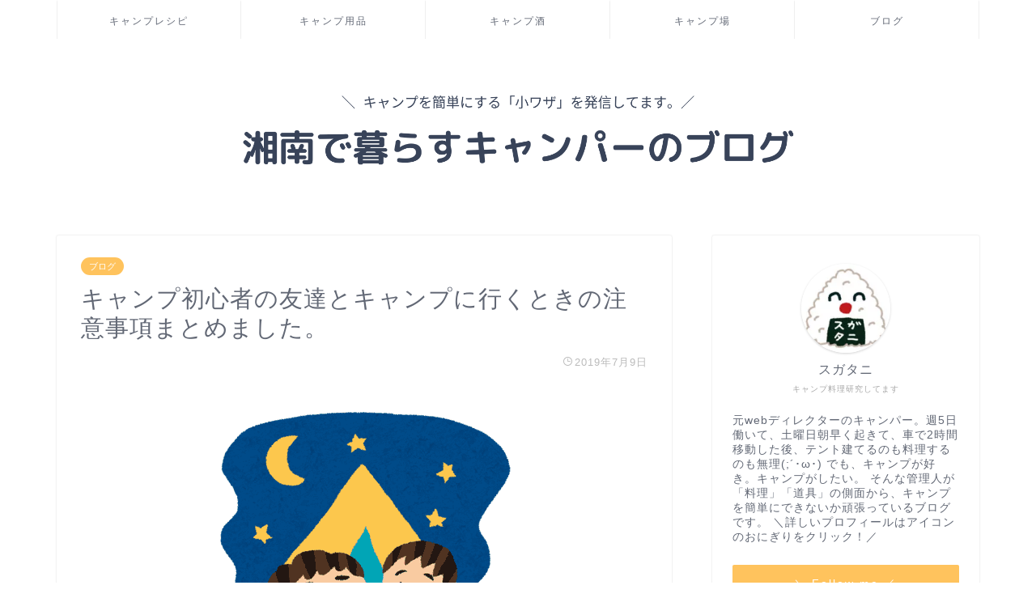

--- FILE ---
content_type: text/html; charset=UTF-8
request_url: https://shonan-camp.com/blog/camp-friends/
body_size: 18790
content:
<!DOCTYPE html><html lang="ja"><head prefix="og: http://ogp.me/ns# fb: http://ogp.me/ns/fb# article: http://ogp.me/ns/article#"><meta charset="utf-8"><meta http-equiv="X-UA-Compatible" content="IE=edge"><meta name="viewport" content="width=device-width, initial-scale=1"><meta name="google-site-verification" content="SfqBkMsscLA2Af4CDdpJjJEhNxV07CeQ0HrQ-ZSqBCA" /><link rel="canonical" href="https://shonan-camp.com/blog/camp-friends/" /> <script async src="https://www.googletagmanager.com/gtag/js?id=UA-113007243-1"></script> <script>window.dataLayer = window.dataLayer || [];
  function gtag(){dataLayer.push(arguments);}
  gtag('js', new Date());

  gtag('config', 'UA-113007243-1');</script> <meta property="og:type" content="blog"><meta property="og:title" content="キャンプ初心者の友達とキャンプに行くときの注意事項まとめました。｜湘南で暮らすキャンパーのブログ"><meta property="og:url" content="https://shonan-camp.com/blog/camp-friends/"><meta property="og:description" content="キャンパーの友達に「キャンプしよう！」って言われたけど道具も何も持ってない！ キャンプ初心者の友達に「キャンプしよう！」"><meta property="og:image" content="https://shonan-camp.com/wp-content/uploads/2019/07/camp-friends.gif"><meta property="og:site_name" content="湘南で暮らすキャンパーのブログ"><meta property="fb:admins" content=""><meta name="twitter:card" content="summary_large_image"><meta name="twitter:site" content="@sugatani_camp"><meta name="description" itemprop="description" content="キャンパーの友達に「キャンプしよう！」って言われたけど道具も何も持ってない！ キャンプ初心者の友達に「キャンプしよう！」" ><link type="text/css" media="all" href="https://shonan-camp.com/wp-content/cache/autoptimize/css/autoptimize_2e2f8fc03b3585ae24914ef036970bb5.css" rel="stylesheet" /><title>キャンプ初心者の友達とキャンプに行くときの注意事項まとめました。｜湘南で暮らすキャンパーのブログ</title><link rel='dns-prefetch' href='//ajax.googleapis.com' /><link rel='dns-prefetch' href='//cdnjs.cloudflare.com' /><link rel="alternate" type="application/rss+xml" title="湘南で暮らすキャンパーのブログ &raquo; フィード" href="https://shonan-camp.com/feed/" /><link rel="alternate" type="application/rss+xml" title="湘南で暮らすキャンパーのブログ &raquo; コメントフィード" href="https://shonan-camp.com/comments/feed/" /><link rel='stylesheet' id='pz-linkcard-css'  href='https://shonan-camp.com/wp-content/cache/autoptimize/css/autoptimize_single_24803ebc5d0162c78fc6996b39d58328.css' type='text/css' media='all' /><link rel='stylesheet' id='swiper-style-css'  href='https://cdnjs.cloudflare.com/ajax/libs/Swiper/4.0.7/css/swiper.min.css' type='text/css' media='all' /> <script type='text/javascript' src='https://ajax.googleapis.com/ajax/libs/jquery/1.12.4/jquery.min.js'></script> <script type='text/javascript'>var aurora_heatmap_reporter = {"ajax_url":"https:\/\/shonan-camp.com\/wp-admin\/admin-ajax.php","action":"aurora_heatmap","access":"pc","interval":"10","stacks":"10","reports":"click_pc,click_mobile","debug":"0"};</script> <script type='text/javascript'>var eio_lazy_vars = {"exactdn_domain":""};</script> <link rel='https://api.w.org/' href='https://shonan-camp.com/wp-json/' /><link rel="canonical" href="https://shonan-camp.com/blog/camp-friends/" /><link rel='shortlink' href='https://shonan-camp.com/?p=6274' /><link rel="alternate" type="application/json+oembed" href="https://shonan-camp.com/wp-json/oembed/1.0/embed?url=https%3A%2F%2Fshonan-camp.com%2Fblog%2Fcamp-friends%2F" /><link rel="alternate" type="text/xml+oembed" href="https://shonan-camp.com/wp-json/oembed/1.0/embed?url=https%3A%2F%2Fshonan-camp.com%2Fblog%2Fcamp-friends%2F&#038;format=xml" /> <noscript><style>.lazyload[data-src]{display:none !important;}</style></noscript><link rel="icon" href="https://shonan-camp.com/wp-content/uploads/2019/06/cropped-shonan-camp-32x32.jpg" sizes="32x32" /><link rel="icon" href="https://shonan-camp.com/wp-content/uploads/2019/06/cropped-shonan-camp-192x192.jpg" sizes="192x192" /><link rel="apple-touch-icon" href="https://shonan-camp.com/wp-content/uploads/2019/06/cropped-shonan-camp-180x180.jpg" /><meta name="msapplication-TileImage" content="https://shonan-camp.com/wp-content/uploads/2019/06/cropped-shonan-camp-270x270.jpg" /></head><body class="post-template-default single single-post postid-6274 single-format-standard" id="nofont-style"><div id="wrapper"><div id="scroll-content" class="animate-off"><div id="header-box" class="tn_on header-box animate-off"><div id="header" class="header-type2 header animate-off"><div id="site-info" class="ef"> <span class="tn-logo-size"><a href='https://shonan-camp.com/' title='湘南で暮らすキャンパーのブログ' rel='home'><img src='[data-uri]' alt='湘南で暮らすキャンパーのブログ' data-src="https://shonan-camp.com/wp-content/uploads/2019/12/shonan-camp-3-1.jpg" loading="lazy" class="lazyload"><noscript><img src='https://shonan-camp.com/wp-content/uploads/2019/12/shonan-camp-3-1.jpg' alt='湘南で暮らすキャンパーのブログ'></noscript></a></span></div><div id="headmenu"> <span class="headsns tn_sns_off"> <span class="twitter"><a href="https://twitter.com/sugatani_camp/"><i class="jic-type jin-ifont-twitter" aria-hidden="true"></i></a></span> <span class="instagram"> <a href="https://www.instagram.com/sugamija/"><i class="jic-type jin-ifont-instagram" aria-hidden="true"></i></a> </span> </span> <span class="headsearch tn_search_on"><form class="search-box" role="search" method="get" id="searchform" action="https://shonan-camp.com/"> <input type="search" placeholder="" class="text search-text" value="" name="s" id="s"> <input type="submit" id="searchsubmit" value="&#xe931;"></form> </span></div></div></div><div id="nav-container" class="header-style4-animate animate-off"><div id="drawernav2" class="ef"><nav class="fixed-content"><ul class="menu-box"><li class="menu-item menu-item-type-taxonomy menu-item-object-category menu-item-127"><a href="https://shonan-camp.com/category/recipe/">キャンプレシピ</a></li><li class="menu-item menu-item-type-taxonomy menu-item-object-category menu-item-128"><a href="https://shonan-camp.com/category/camping-gear/">キャンプ用品</a></li><li class="menu-item menu-item-type-taxonomy menu-item-object-category menu-item-560"><a href="https://shonan-camp.com/category/alcohol/">キャンプ酒</a></li><li class="menu-item menu-item-type-taxonomy menu-item-object-category menu-item-899"><a href="https://shonan-camp.com/category/campsite/">キャンプ場</a></li><li class="menu-item menu-item-type-taxonomy menu-item-object-category current-post-ancestor current-menu-parent current-post-parent menu-item-225"><a href="https://shonan-camp.com/category/blog/">ブログ</a></li></ul></nav></div></div><div id="main-image" class="main-image animate-off"> <a href="https://shonan-camp.com/"><img src="[data-uri]" data-src="https://shonan-camp.com/wp-content/uploads/2019/05/1-4.png" loading="lazy" class="lazyload" /><noscript><img src="https://shonan-camp.com/wp-content/uploads/2019/05/1-4.png" /></noscript></a><div class="top-image-meta"></div></div><div class="clearfix"></div><div id="contents"><main id="main-contents" class="main-contents article_style1 animate-off" itemprop="mainContentOfPage"><section class="cps-post-box hentry"><article class="cps-post"><header class="cps-post-header"> <span class="cps-post-cat category-blog" itemprop="keywords"><a href="https://shonan-camp.com/category/blog/" style="background-color:!important;">ブログ</a></span><h1 class="cps-post-title entry-title" itemprop="headline">キャンプ初心者の友達とキャンプに行くときの注意事項まとめました。</h1><div class="cps-post-meta vcard"> <span class="writer fn" itemprop="author" itemscope itemtype="https://schema.org/Person"><span itemprop="name">@sugamija</span></span> <span class="cps-post-date-box"> <span class="cps-post-date"><i class="jic jin-ifont-watch" aria-hidden="true"></i>&nbsp;<time class="entry-date date published updated" datetime="2019-07-09T22:33:41+09:00">2019年7月9日</time></span> </span></div></header><div class="cps-post-thumb" itemscope itemtype="https://schema.org/ImageObject"> <img src="[data-uri]" class="attachment-large_size size-large_size wp-post-image lazyload" alt="初心者の友達とキャンプにいく" data-src="https://shonan-camp.com/wp-content/uploads/2019/07/camp-friends.gif" loading="lazy" /><noscript><img src="https://shonan-camp.com/wp-content/uploads/2019/07/camp-friends.gif" class="attachment-large_size size-large_size wp-post-image" alt="初心者の友達とキャンプにいく" /></noscript></div><div class="share-top sns-design-type02"><div class="sns-top"><ol><li class="twitter"><a href="https://twitter.com/intent/tweet?url=https%3A%2F%2Fshonan-camp.com%2Fblog%2Fcamp-friends%2F&text=%E3%82%AD%E3%83%A3%E3%83%B3%E3%83%97%E5%88%9D%E5%BF%83%E8%80%85%E3%81%AE%E5%8F%8B%E9%81%94%E3%81%A8%E3%82%AD%E3%83%A3%E3%83%B3%E3%83%97%E3%81%AB%E8%A1%8C%E3%81%8F%E3%81%A8%E3%81%8D%E3%81%AE%E6%B3%A8%E6%84%8F%E4%BA%8B%E9%A0%85%E3%81%BE%E3%81%A8%E3%82%81%E3%81%BE%E3%81%97%E3%81%9F%E3%80%82 - 湘南で暮らすキャンパーのブログ&via=sugatani_camp&tw_p=tweetbutton"><i class="jic jin-ifont-twitter"></i></a></li><li class="facebook"> <a href="https://www.facebook.com/sharer.php?src=bm&u=https%3A%2F%2Fshonan-camp.com%2Fblog%2Fcamp-friends%2F&t=%E3%82%AD%E3%83%A3%E3%83%B3%E3%83%97%E5%88%9D%E5%BF%83%E8%80%85%E3%81%AE%E5%8F%8B%E9%81%94%E3%81%A8%E3%82%AD%E3%83%A3%E3%83%B3%E3%83%97%E3%81%AB%E8%A1%8C%E3%81%8F%E3%81%A8%E3%81%8D%E3%81%AE%E6%B3%A8%E6%84%8F%E4%BA%8B%E9%A0%85%E3%81%BE%E3%81%A8%E3%82%81%E3%81%BE%E3%81%97%E3%81%9F%E3%80%82 - 湘南で暮らすキャンパーのブログ" onclick="javascript:window.open(this.href, '', 'menubar=no,toolbar=no,resizable=yes,scrollbars=yes,height=300,width=600');return false;"><i class="jic jin-ifont-facebook-t" aria-hidden="true"></i></a></li><li class="hatebu"> <a href="https://b.hatena.ne.jp/add?mode=confirm&url=https%3A%2F%2Fshonan-camp.com%2Fblog%2Fcamp-friends%2F" onclick="javascript:window.open(this.href, '', 'menubar=no,toolbar=no,resizable=yes,scrollbars=yes,height=400,width=510');return false;" ><i class="font-hatena"></i></a></li><li class="pocket"> <a href="https://getpocket.com/edit?url=https%3A%2F%2Fshonan-camp.com%2Fblog%2Fcamp-friends%2F&title=%E3%82%AD%E3%83%A3%E3%83%B3%E3%83%97%E5%88%9D%E5%BF%83%E8%80%85%E3%81%AE%E5%8F%8B%E9%81%94%E3%81%A8%E3%82%AD%E3%83%A3%E3%83%B3%E3%83%97%E3%81%AB%E8%A1%8C%E3%81%8F%E3%81%A8%E3%81%8D%E3%81%AE%E6%B3%A8%E6%84%8F%E4%BA%8B%E9%A0%85%E3%81%BE%E3%81%A8%E3%82%81%E3%81%BE%E3%81%97%E3%81%9F%E3%80%82 - 湘南で暮らすキャンパーのブログ"><i class="jic jin-ifont-pocket" aria-hidden="true"></i></a></li><li class="line"> <a href="https://line.me/R/msg/text/?https%3A%2F%2Fshonan-camp.com%2Fblog%2Fcamp-friends%2F"><i class="jic jin-ifont-line" aria-hidden="true"></i></a></li></ol></div></div><div class="clearfix"></div><div class="cps-post-main-box"><div class="cps-post-main    h2-style06 h3-style03 h4-style01 entry-content m-size m-size-sp" itemprop="articleBody"><div class="clearfix"></div><p>キャンパーの友達に「キャンプしよう！」って言われたけど道具も何も持ってない！</p><p>キャンプ初心者の友達に「キャンプしよう！」って誘ったものの何も連絡してあげてない！</p><p>という人向けに、<span class="marker"><strong>とりあえずこれを読んでおけば大丈夫！</strong></span>という記事を作りました。キャンプ初心者の友達が困らないよう、キャンプ予定日の1～2週間前くらいに送ってあげてください。</p><div class="sponsor-h2-center">スポンサーリンク</div><div class="ad-single-h2"><script async src="https://pagead2.googlesyndication.com/pagead/js/adsbygoogle.js"></script>  <ins class="adsbygoogle"
 style="display:inline-block;width:300px;height:250px"
 data-ad-client="ca-pub-1780781499456935"
 data-ad-slot="3538048896"></ins> <script>(adsbygoogle = window.adsbygoogle || []).push({});</script></div><h2><strong>キャンプ初心者の友達に教えてあげること5つ</strong></h2><div class="simple-box3"><ol><li>購入が必要なキャンプ道具</li><li>キャンプ場の気候</li><li>当日の服装</li><li>虫よけ絶対持ってきて！</li><li>必要な日用品</li></ol></div><h2><strong>購入が必要なキャンプ道具</strong></h2> <img class="alignnone size-full wp-image-2940 lazyload" src="data:image/svg+xml,%3Csvg xmlns='http://www.w3.org/2000/svg' viewBox='0 0 600 450'%3E%3C/svg%3E" alt="ソロキャンプの道具一覧" width="600" height="450" data-src="https://shonan-camp.com/wp-content/uploads/2018/08/solo-campgear.jpg" loading="lazy" /><noscript><img class="alignnone size-full wp-image-2940" src="https://shonan-camp.com/wp-content/uploads/2018/08/solo-campgear.jpg" alt="ソロキャンプの道具一覧" width="600" height="450" /></noscript><p>キャンプ経験者の友達とキャンプをする場合、とりあえずテント、タープ、テーブル、焚火台、薪、炭、料理道具などみんなで共有できるものは持ってきてくれます。</p><p>逆に、共有できないものは持っていない可能性が高いです。<strong>私の場合、寝袋、マットは自分用しか持っていないので、</strong>友達に買ってもらっています。</p><p>椅子も自分用しか持っていないので、買ってもらうこともありますが、キャンプ場にある場合もあります。なので、<strong>椅子はどうしたら良いか一緒に行く友達に聞いた方が良いでしょう。</strong></p><h3>寝袋</h3><p>私が友達にとりあえずこれ買っておけば大丈夫！と勧める寝袋は以下の2種類です。安くて、それなりにしっかりしたシュラフ。20℃くらいの気温で使えます。</p><div id="rinkerid6276" class="yyi-rinker-contents yyi-rinker-postid-6276 yyi-rinker-img-m yyi-rinker-catid-23 "><div class="yyi-rinker-box"><div class="yyi-rinker-image"> <a href="https://www.amazon.co.jp/dp/B003AKZ6DS?tag=compactcamp-22&#038;linkCode=ogi&#038;th=1&#038;psc=1" rel="nofollow" class="yyi-rinker-tracking"  data-click-tracking="amazon_img 6276 キャプテンスタッグ 寝袋 【最低使用温度15度】 封筒型シュラフ プレーリー 600 グリーン M-3448" data-vars-click-id="amazon_img 6276 キャプテンスタッグ 寝袋 【最低使用温度15度】 封筒型シュラフ プレーリー 600 グリーン M-3448"><img src="data:image/svg+xml,%3Csvg xmlns='http://www.w3.org/2000/svg' viewBox='0 0 160 128'%3E%3C/svg%3E"  width="160" height="128" class="yyi-rinker-main-img lazyload" style="border: none;" data-src="https://m.media-amazon.com/images/I/410lyziuWkL._SL160_.jpg" loading="lazy"><noscript><img src="data:image/svg+xml,%3Csvg xmlns='http://www.w3.org/2000/svg' viewBox='0 0 160 128'%3E%3C/svg%3E"  width="160" height="128" class="yyi-rinker-main-img lazyload" style="border: none;" data-src="https://m.media-amazon.com/images/I/410lyziuWkL._SL160_.jpg" loading="lazy"><noscript><img src="https://m.media-amazon.com/images/I/410lyziuWkL._SL160_.jpg"  width="160" height="128" class="yyi-rinker-main-img" style="border: none;"></noscript></noscript></a></div><div class="yyi-rinker-info"><div class="yyi-rinker-title"> <a href="https://www.amazon.co.jp/dp/B003AKZ6DS?tag=compactcamp-22&#038;linkCode=ogi&#038;th=1&#038;psc=1" rel="nofollow" class="yyi-rinker-tracking" data-click-tracking="amazon_title 6276 キャプテンスタッグ 寝袋 【最低使用温度15度】 封筒型シュラフ プレーリー 600 グリーン M-3448" data-vars-amp-click-id="amazon_title 6276 キャプテンスタッグ 寝袋 【最低使用温度15度】 封筒型シュラフ プレーリー 600 グリーン M-3448" >キャプテンスタッグ 寝袋 【最低使用温度15度】 封筒型シュラフ プレーリー 600 グリーン M-3448</a></div><div class="yyi-rinker-detail"><div class="credit">created by&nbsp;<a href="https://oyakosodate.com/rinker/" rel="nofollow noopener" target="_blank" >Rinker</a></div><div class="brand">キャプテンスタッグ(CAPTAIN STAG)</div><div class="price-box"></div></p></div><ul class="yyi-rinker-links"><li class="amazonlink"> <a href="https://www.amazon.co.jp/dp/B003AKZ6DS?tag=compactcamp-22&amp;linkCode=ogi&amp;th=1&amp;psc=1" rel="nofollow" class="yyi-rinker-link yyi-rinker-tracking"  data-click-tracking="amazon 6276 キャプテンスタッグ 寝袋 【最低使用温度15度】 封筒型シュラフ プレーリー 600 グリーン M-3448"  data-vars-amp-click-id="amazon 6276 キャプテンスタッグ 寝袋 【最低使用温度15度】 封筒型シュラフ プレーリー 600 グリーン M-3448">Amazon</a></li><li class="rakutenlink"> <a href="https://hb.afl.rakuten.co.jp/hgc/165a3f3c.673fbeda.165a3f3d.1516d7fe/Rinker_o_20190709192328?pc=https%3A%2F%2Fsearch.rakuten.co.jp%2Fsearch%2Fmall%2F%25E3%2582%25AD%25E3%2583%25A3%25E3%2583%2597%25E3%2583%2586%25E3%2583%25B3%25E3%2582%25B9%25E3%2582%25BF%25E3%2583%2583%25E3%2582%25B0%25E3%2580%2580%25E5%25AF%259D%25E8%25A2%258B%2F%3Ff%3D1%26grp%3Dproduct&amp;m=https%3A%2F%2Fsearch.rakuten.co.jp%2Fsearch%2Fmall%2F%25E3%2582%25AD%25E3%2583%25A3%25E3%2583%2597%25E3%2583%2586%25E3%2583%25B3%25E3%2582%25B9%25E3%2582%25BF%25E3%2583%2583%25E3%2582%25B0%25E3%2580%2580%25E5%25AF%259D%25E8%25A2%258B%2F%3Ff%3D1%26grp%3Dproduct" rel="nofollow" class="yyi-rinker-link yyi-rinker-tracking"  data-click-tracking="rakuten 6276 キャプテンスタッグ 寝袋 【最低使用温度15度】 封筒型シュラフ プレーリー 600 グリーン M-3448"  data-vars-amp-click-id="rakuten 6276 キャプテンスタッグ 寝袋 【最低使用温度15度】 封筒型シュラフ プレーリー 600 グリーン M-3448">楽天市場</a></li><li class="yahoolink"> <a href="https://ck.jp.ap.valuecommerce.com/servlet/referral?sid=3382354&amp;pid=885691876&amp;vc_url=https%3A%2F%2Fshopping.yahoo.co.jp%2Fsearch%3Fp%3D%25E3%2582%25AD%25E3%2583%25A3%25E3%2583%2597%25E3%2583%2586%25E3%2583%25B3%25E3%2582%25B9%25E3%2582%25BF%25E3%2583%2583%25E3%2582%25B0%25E3%2580%2580%25E5%25AF%259D%25E8%25A2%258B" rel="nofollow" class="yyi-rinker-link yyi-rinker-tracking"  data-click-tracking="yahoo 6276 キャプテンスタッグ 寝袋 【最低使用温度15度】 封筒型シュラフ プレーリー 600 グリーン M-3448"  data-vars-amp-click-id="yahoo 6276 キャプテンスタッグ 寝袋 【最低使用温度15度】 封筒型シュラフ プレーリー 600 グリーン M-3448">Yahooショッピング</a><img src="data:image/svg+xml,%3Csvg xmlns='http://www.w3.org/2000/svg' viewBox='0 0 1 1'%3E%3C/svg%3E" height="1" width="1" border="0" data-src="https://ad.jp.ap.valuecommerce.com/servlet/gifbanner?sid=3382354&#038;pid=885691876" loading="lazy" class="lazyload"><noscript><img src="data:image/svg+xml,%3Csvg xmlns='http://www.w3.org/2000/svg' viewBox='0 0 1 1'%3E%3C/svg%3E" height="1" width="1" border="0" data-src="https://ad.jp.ap.valuecommerce.com/servlet/gifbanner?sid=3382354&#038;pid=885691876" loading="lazy" class="lazyload"><noscript><img src="data:image/svg+xml,%3Csvg xmlns='http://www.w3.org/2000/svg' viewBox='0 0 1 1'%3E%3C/svg%3E" height="1" width="1" border="0" data-src="https://ad.jp.ap.valuecommerce.com/servlet/gifbanner?sid=3382354&#038;pid=885691876" loading="lazy" class="lazyload"><noscript><img src="data:image/svg+xml,%3Csvg xmlns='http://www.w3.org/2000/svg' viewBox='0 0 1 1'%3E%3C/svg%3E" height="1" width="1" border="0" data-src="https://ad.jp.ap.valuecommerce.com/servlet/gifbanner?sid=3382354&#038;pid=885691876" loading="lazy" class="lazyload"><noscript><img src="data:image/svg+xml,%3Csvg xmlns='http://www.w3.org/2000/svg' viewBox='0 0 1 1'%3E%3C/svg%3E" height="1" width="1" border="0" data-src="https://ad.jp.ap.valuecommerce.com/servlet/gifbanner?sid=3382354&#038;pid=885691876" loading="lazy" class="lazyload"><noscript><img src="data:image/svg+xml,%3Csvg xmlns='http://www.w3.org/2000/svg' viewBox='0 0 1 1'%3E%3C/svg%3E" height="1" width="1" border="0" data-src="https://ad.jp.ap.valuecommerce.com/servlet/gifbanner?sid=3382354&#038;pid=885691876" loading="lazy" class="lazyload"><noscript><img src="data:image/svg+xml,%3Csvg xmlns='http://www.w3.org/2000/svg' viewBox='0 0 1 1'%3E%3C/svg%3E" height="1" width="1" border="0" data-src="https://ad.jp.ap.valuecommerce.com/servlet/gifbanner?sid=3382354&#038;pid=885691876" loading="lazy" class="lazyload"><noscript><img src="data:image/svg+xml,%3Csvg xmlns='http://www.w3.org/2000/svg' viewBox='0 0 1 1'%3E%3C/svg%3E" height="1" width="1" border="0" data-src="https://ad.jp.ap.valuecommerce.com/servlet/gifbanner?sid=3382354&#038;pid=885691876" loading="lazy" class="lazyload"><noscript><img src="data:image/svg+xml,%3Csvg xmlns='http://www.w3.org/2000/svg' viewBox='0 0 1 1'%3E%3C/svg%3E" height="1" width="1" border="0" data-src="https://ad.jp.ap.valuecommerce.com/servlet/gifbanner?sid=3382354&#038;pid=885691876" loading="lazy" class="lazyload"><noscript><img src="data:image/svg+xml,%3Csvg xmlns='http://www.w3.org/2000/svg' viewBox='0 0 1 1'%3E%3C/svg%3E" height="1" width="1" border="0" data-src="https://ad.jp.ap.valuecommerce.com/servlet/gifbanner?sid=3382354&#038;pid=885691876" loading="lazy" class="lazyload"><noscript><img src="data:image/svg+xml,%3Csvg xmlns='http://www.w3.org/2000/svg' viewBox='0 0 1 1'%3E%3C/svg%3E" height="1" width="1" border="0" data-src="https://ad.jp.ap.valuecommerce.com/servlet/gifbanner?sid=3382354&#038;pid=885691876" loading="lazy" class="lazyload"><noscript><img src="data:image/svg+xml,%3Csvg xmlns='http://www.w3.org/2000/svg' viewBox='0 0 1 1'%3E%3C/svg%3E" height="1" width="1" border="0" data-src="https://ad.jp.ap.valuecommerce.com/servlet/gifbanner?sid=3382354&#038;pid=885691876" loading="lazy" class="lazyload"><noscript><img src="https://ad.jp.ap.valuecommerce.com/servlet/gifbanner?sid=3382354&#038;pid=885691876" height="1" width="1" border="0"></noscript></noscript></noscript></noscript></noscript></noscript></noscript></noscript></noscript></noscript></noscript></noscript></li></ul></div></p></div></div><div id="rinkerid6277" class="yyi-rinker-contents yyi-rinker-postid-6277 yyi-rinker-img-m yyi-rinker-catid-23 "><div class="yyi-rinker-box"><div class="yyi-rinker-image"> <a href="https://www.amazon.co.jp/dp/B00KX4ZWQA?tag=compactcamp-22&#038;linkCode=ogi&#038;th=1&#038;psc=1" rel="nofollow" class="yyi-rinker-tracking"  data-click-tracking="amazon_img 6277 【全4カラー】 軽量 封筒型 シュラフ 寝袋 キャンプ アウトドア 並行輸入品 (ネイビー)" data-vars-click-id="amazon_img 6277 【全4カラー】 軽量 封筒型 シュラフ 寝袋 キャンプ アウトドア 並行輸入品 (ネイビー)"><img src="data:image/svg+xml,%3Csvg xmlns='http://www.w3.org/2000/svg' viewBox='0 0 160 160'%3E%3C/svg%3E"  width="160" height="160" class="yyi-rinker-main-img lazyload" style="border: none;" data-src="https://m.media-amazon.com/images/I/41rVApCoPAL._SL160_.jpg" loading="lazy"><noscript><img src="https://m.media-amazon.com/images/I/41rVApCoPAL._SL160_.jpg"  width="160" height="160" class="yyi-rinker-main-img" style="border: none;"></noscript></a></div><div class="yyi-rinker-info"><div class="yyi-rinker-title"> <a href="https://www.amazon.co.jp/dp/B00KX4ZWQA?tag=compactcamp-22&#038;linkCode=ogi&#038;th=1&#038;psc=1" rel="nofollow" class="yyi-rinker-tracking" data-click-tracking="amazon_title 6277 【全4カラー】 軽量 封筒型 シュラフ 寝袋 キャンプ アウトドア 並行輸入品 (ネイビー)" data-vars-amp-click-id="amazon_title 6277 【全4カラー】 軽量 封筒型 シュラフ 寝袋 キャンプ アウトドア 並行輸入品 (ネイビー)" >【全4カラー】 軽量 封筒型 シュラフ 寝袋 キャンプ アウトドア 並行輸入品 (ネイビー)</a></div><div class="yyi-rinker-detail"><div class="credit">created by&nbsp;<a href="https://oyakosodate.com/rinker/" rel="nofollow noopener" target="_blank" >Rinker</a></div><div class="brand">Naturehike</div><div class="price-box"></div></p></div><ul class="yyi-rinker-links"><li class="amazonlink"> <a href="https://www.amazon.co.jp/dp/B00KX4ZWQA?tag=compactcamp-22&amp;linkCode=ogi&amp;th=1&amp;psc=1" rel="nofollow" class="yyi-rinker-link yyi-rinker-tracking"  data-click-tracking="amazon 6277 【全4カラー】 軽量 封筒型 シュラフ 寝袋 キャンプ アウトドア 並行輸入品 (ネイビー)"  data-vars-amp-click-id="amazon 6277 【全4カラー】 軽量 封筒型 シュラフ 寝袋 キャンプ アウトドア 並行輸入品 (ネイビー)">Amazon</a></li><li class="rakutenlink"> <a href="https://hb.afl.rakuten.co.jp/hgc/165a3f3c.673fbeda.165a3f3d.1516d7fe/Rinker_o_20190709192343?pc=https%3A%2F%2Fsearch.rakuten.co.jp%2Fsearch%2Fmall%2FNaturehike%2B%25E5%25AF%259D%25E8%25A2%258B%2F%3Ff%3D1%26grp%3Dproduct&amp;m=https%3A%2F%2Fsearch.rakuten.co.jp%2Fsearch%2Fmall%2FNaturehike%2B%25E5%25AF%259D%25E8%25A2%258B%2F%3Ff%3D1%26grp%3Dproduct" rel="nofollow" class="yyi-rinker-link yyi-rinker-tracking"  data-click-tracking="rakuten 6277 【全4カラー】 軽量 封筒型 シュラフ 寝袋 キャンプ アウトドア 並行輸入品 (ネイビー)"  data-vars-amp-click-id="rakuten 6277 【全4カラー】 軽量 封筒型 シュラフ 寝袋 キャンプ アウトドア 並行輸入品 (ネイビー)">楽天市場</a></li><li class="yahoolink"> <a href="https://ck.jp.ap.valuecommerce.com/servlet/referral?sid=3382354&amp;pid=885691876&amp;vc_url=https%3A%2F%2Fshopping.yahoo.co.jp%2Fsearch%3Fp%3DNaturehike%2B%25E5%25AF%259D%25E8%25A2%258B" rel="nofollow" class="yyi-rinker-link yyi-rinker-tracking"  data-click-tracking="yahoo 6277 【全4カラー】 軽量 封筒型 シュラフ 寝袋 キャンプ アウトドア 並行輸入品 (ネイビー)"  data-vars-amp-click-id="yahoo 6277 【全4カラー】 軽量 封筒型 シュラフ 寝袋 キャンプ アウトドア 並行輸入品 (ネイビー)">Yahooショッピング</a><img src="data:image/svg+xml,%3Csvg xmlns='http://www.w3.org/2000/svg' viewBox='0 0 1 1'%3E%3C/svg%3E" height="1" width="1" border="0" data-src="https://ad.jp.ap.valuecommerce.com/servlet/gifbanner?sid=3382354&#038;pid=885691876" loading="lazy" class="lazyload"><noscript><img src="data:image/svg+xml,%3Csvg xmlns='http://www.w3.org/2000/svg' viewBox='0 0 1 1'%3E%3C/svg%3E" height="1" width="1" border="0" data-src="https://ad.jp.ap.valuecommerce.com/servlet/gifbanner?sid=3382354&#038;pid=885691876" loading="lazy" class="lazyload"><noscript><img src="data:image/svg+xml,%3Csvg xmlns='http://www.w3.org/2000/svg' viewBox='0 0 1 1'%3E%3C/svg%3E" height="1" width="1" border="0" data-src="https://ad.jp.ap.valuecommerce.com/servlet/gifbanner?sid=3382354&#038;pid=885691876" loading="lazy" class="lazyload"><noscript><img src="data:image/svg+xml,%3Csvg xmlns='http://www.w3.org/2000/svg' viewBox='0 0 1 1'%3E%3C/svg%3E" height="1" width="1" border="0" data-src="https://ad.jp.ap.valuecommerce.com/servlet/gifbanner?sid=3382354&#038;pid=885691876" loading="lazy" class="lazyload"><noscript><img src="data:image/svg+xml,%3Csvg xmlns='http://www.w3.org/2000/svg' viewBox='0 0 1 1'%3E%3C/svg%3E" height="1" width="1" border="0" data-src="https://ad.jp.ap.valuecommerce.com/servlet/gifbanner?sid=3382354&#038;pid=885691876" loading="lazy" class="lazyload"><noscript><img src="data:image/svg+xml,%3Csvg xmlns='http://www.w3.org/2000/svg' viewBox='0 0 1 1'%3E%3C/svg%3E" height="1" width="1" border="0" data-src="https://ad.jp.ap.valuecommerce.com/servlet/gifbanner?sid=3382354&#038;pid=885691876" loading="lazy" class="lazyload"><noscript><img src="data:image/svg+xml,%3Csvg xmlns='http://www.w3.org/2000/svg' viewBox='0 0 1 1'%3E%3C/svg%3E" height="1" width="1" border="0" data-src="https://ad.jp.ap.valuecommerce.com/servlet/gifbanner?sid=3382354&#038;pid=885691876" loading="lazy" class="lazyload"><noscript><img src="data:image/svg+xml,%3Csvg xmlns='http://www.w3.org/2000/svg' viewBox='0 0 1 1'%3E%3C/svg%3E" height="1" width="1" border="0" data-src="https://ad.jp.ap.valuecommerce.com/servlet/gifbanner?sid=3382354&#038;pid=885691876" loading="lazy" class="lazyload"><noscript><img src="data:image/svg+xml,%3Csvg xmlns='http://www.w3.org/2000/svg' viewBox='0 0 1 1'%3E%3C/svg%3E" height="1" width="1" border="0" data-src="https://ad.jp.ap.valuecommerce.com/servlet/gifbanner?sid=3382354&#038;pid=885691876" loading="lazy" class="lazyload"><noscript><img src="data:image/svg+xml,%3Csvg xmlns='http://www.w3.org/2000/svg' viewBox='0 0 1 1'%3E%3C/svg%3E" height="1" width="1" border="0" data-src="https://ad.jp.ap.valuecommerce.com/servlet/gifbanner?sid=3382354&#038;pid=885691876" loading="lazy" class="lazyload"><noscript><img src="data:image/svg+xml,%3Csvg xmlns='http://www.w3.org/2000/svg' viewBox='0 0 1 1'%3E%3C/svg%3E" height="1" width="1" border="0" data-src="https://ad.jp.ap.valuecommerce.com/servlet/gifbanner?sid=3382354&#038;pid=885691876" loading="lazy" class="lazyload"><noscript><img src="data:image/svg+xml,%3Csvg xmlns='http://www.w3.org/2000/svg' viewBox='0 0 1 1'%3E%3C/svg%3E" height="1" width="1" border="0" data-src="https://ad.jp.ap.valuecommerce.com/servlet/gifbanner?sid=3382354&#038;pid=885691876" loading="lazy" class="lazyload"><noscript><img src="https://ad.jp.ap.valuecommerce.com/servlet/gifbanner?sid=3382354&#038;pid=885691876" height="1" width="1" border="0"></noscript></noscript></noscript></noscript></noscript></noscript></noscript></noscript></noscript></noscript></noscript></noscript></li></ul></div></p></div></div><p>ちなみに、寝袋を買う時は寝袋の<strong>「最低使用温度」</strong>を確認してください。</p><p>最低使用温度は、その寝袋に入って耐えられる気温のことですが最低使用温度をそのまま鵜呑みにしてしまうと寒いです。＋5℃した気温で使ってください。</p><p>具体的には、このキャプテンスタッグの寝袋、最低使用温度は15℃ですが15℃の気温で使った時は寒かったです。なので、20℃くらいまでがおすすめ。</p><div id="rinkerid6276" class="yyi-rinker-contents yyi-rinker-postid-6276 yyi-rinker-img-m yyi-rinker-catid-23 "><div class="yyi-rinker-box"><div class="yyi-rinker-image"> <a href="https://www.amazon.co.jp/dp/B003AKZ6DS?tag=compactcamp-22&#038;linkCode=ogi&#038;th=1&#038;psc=1" rel="nofollow" class="yyi-rinker-tracking"  data-click-tracking="amazon_img 6276 キャプテンスタッグ 寝袋 【最低使用温度15度】 封筒型シュラフ プレーリー 600 グリーン M-3448" data-vars-click-id="amazon_img 6276 キャプテンスタッグ 寝袋 【最低使用温度15度】 封筒型シュラフ プレーリー 600 グリーン M-3448"><img src="data:image/svg+xml,%3Csvg xmlns='http://www.w3.org/2000/svg' viewBox='0 0 160 128'%3E%3C/svg%3E"  width="160" height="128" class="yyi-rinker-main-img lazyload" style="border: none;" data-src="https://m.media-amazon.com/images/I/410lyziuWkL._SL160_.jpg" loading="lazy"><noscript><img src="data:image/svg+xml,%3Csvg xmlns='http://www.w3.org/2000/svg' viewBox='0 0 160 128'%3E%3C/svg%3E"  width="160" height="128" class="yyi-rinker-main-img lazyload" style="border: none;" data-src="https://m.media-amazon.com/images/I/410lyziuWkL._SL160_.jpg" loading="lazy"><noscript><img src="https://m.media-amazon.com/images/I/410lyziuWkL._SL160_.jpg"  width="160" height="128" class="yyi-rinker-main-img" style="border: none;"></noscript></noscript></a></div><div class="yyi-rinker-info"><div class="yyi-rinker-title"> <a href="https://www.amazon.co.jp/dp/B003AKZ6DS?tag=compactcamp-22&#038;linkCode=ogi&#038;th=1&#038;psc=1" rel="nofollow" class="yyi-rinker-tracking" data-click-tracking="amazon_title 6276 キャプテンスタッグ 寝袋 【最低使用温度15度】 封筒型シュラフ プレーリー 600 グリーン M-3448" data-vars-amp-click-id="amazon_title 6276 キャプテンスタッグ 寝袋 【最低使用温度15度】 封筒型シュラフ プレーリー 600 グリーン M-3448" >キャプテンスタッグ 寝袋 【最低使用温度15度】 封筒型シュラフ プレーリー 600 グリーン M-3448</a></div><div class="yyi-rinker-detail"><div class="credit">created by&nbsp;<a href="https://oyakosodate.com/rinker/" rel="nofollow noopener" target="_blank" >Rinker</a></div><div class="brand">キャプテンスタッグ(CAPTAIN STAG)</div><div class="price-box"></div></p></div><ul class="yyi-rinker-links"><li class="amazonlink"> <a href="https://www.amazon.co.jp/dp/B003AKZ6DS?tag=compactcamp-22&amp;linkCode=ogi&amp;th=1&amp;psc=1" rel="nofollow" class="yyi-rinker-link yyi-rinker-tracking"  data-click-tracking="amazon 6276 キャプテンスタッグ 寝袋 【最低使用温度15度】 封筒型シュラフ プレーリー 600 グリーン M-3448"  data-vars-amp-click-id="amazon 6276 キャプテンスタッグ 寝袋 【最低使用温度15度】 封筒型シュラフ プレーリー 600 グリーン M-3448">Amazon</a></li><li class="rakutenlink"> <a href="https://hb.afl.rakuten.co.jp/hgc/165a3f3c.673fbeda.165a3f3d.1516d7fe/Rinker_o_20190709192328?pc=https%3A%2F%2Fsearch.rakuten.co.jp%2Fsearch%2Fmall%2F%25E3%2582%25AD%25E3%2583%25A3%25E3%2583%2597%25E3%2583%2586%25E3%2583%25B3%25E3%2582%25B9%25E3%2582%25BF%25E3%2583%2583%25E3%2582%25B0%25E3%2580%2580%25E5%25AF%259D%25E8%25A2%258B%2F%3Ff%3D1%26grp%3Dproduct&amp;m=https%3A%2F%2Fsearch.rakuten.co.jp%2Fsearch%2Fmall%2F%25E3%2582%25AD%25E3%2583%25A3%25E3%2583%2597%25E3%2583%2586%25E3%2583%25B3%25E3%2582%25B9%25E3%2582%25BF%25E3%2583%2583%25E3%2582%25B0%25E3%2580%2580%25E5%25AF%259D%25E8%25A2%258B%2F%3Ff%3D1%26grp%3Dproduct" rel="nofollow" class="yyi-rinker-link yyi-rinker-tracking"  data-click-tracking="rakuten 6276 キャプテンスタッグ 寝袋 【最低使用温度15度】 封筒型シュラフ プレーリー 600 グリーン M-3448"  data-vars-amp-click-id="rakuten 6276 キャプテンスタッグ 寝袋 【最低使用温度15度】 封筒型シュラフ プレーリー 600 グリーン M-3448">楽天市場</a></li><li class="yahoolink"> <a href="https://ck.jp.ap.valuecommerce.com/servlet/referral?sid=3382354&amp;pid=885691876&amp;vc_url=https%3A%2F%2Fshopping.yahoo.co.jp%2Fsearch%3Fp%3D%25E3%2582%25AD%25E3%2583%25A3%25E3%2583%2597%25E3%2583%2586%25E3%2583%25B3%25E3%2582%25B9%25E3%2582%25BF%25E3%2583%2583%25E3%2582%25B0%25E3%2580%2580%25E5%25AF%259D%25E8%25A2%258B" rel="nofollow" class="yyi-rinker-link yyi-rinker-tracking"  data-click-tracking="yahoo 6276 キャプテンスタッグ 寝袋 【最低使用温度15度】 封筒型シュラフ プレーリー 600 グリーン M-3448"  data-vars-amp-click-id="yahoo 6276 キャプテンスタッグ 寝袋 【最低使用温度15度】 封筒型シュラフ プレーリー 600 グリーン M-3448">Yahooショッピング</a><img src="data:image/svg+xml,%3Csvg xmlns='http://www.w3.org/2000/svg' viewBox='0 0 1 1'%3E%3C/svg%3E" height="1" width="1" border="0" data-src="https://ad.jp.ap.valuecommerce.com/servlet/gifbanner?sid=3382354&#038;pid=885691876" loading="lazy" class="lazyload"><noscript><img src="data:image/svg+xml,%3Csvg xmlns='http://www.w3.org/2000/svg' viewBox='0 0 1 1'%3E%3C/svg%3E" height="1" width="1" border="0" data-src="https://ad.jp.ap.valuecommerce.com/servlet/gifbanner?sid=3382354&#038;pid=885691876" loading="lazy" class="lazyload"><noscript><img src="data:image/svg+xml,%3Csvg xmlns='http://www.w3.org/2000/svg' viewBox='0 0 1 1'%3E%3C/svg%3E" height="1" width="1" border="0" data-src="https://ad.jp.ap.valuecommerce.com/servlet/gifbanner?sid=3382354&#038;pid=885691876" loading="lazy" class="lazyload"><noscript><img src="data:image/svg+xml,%3Csvg xmlns='http://www.w3.org/2000/svg' viewBox='0 0 1 1'%3E%3C/svg%3E" height="1" width="1" border="0" data-src="https://ad.jp.ap.valuecommerce.com/servlet/gifbanner?sid=3382354&#038;pid=885691876" loading="lazy" class="lazyload"><noscript><img src="data:image/svg+xml,%3Csvg xmlns='http://www.w3.org/2000/svg' viewBox='0 0 1 1'%3E%3C/svg%3E" height="1" width="1" border="0" data-src="https://ad.jp.ap.valuecommerce.com/servlet/gifbanner?sid=3382354&#038;pid=885691876" loading="lazy" class="lazyload"><noscript><img src="data:image/svg+xml,%3Csvg xmlns='http://www.w3.org/2000/svg' viewBox='0 0 1 1'%3E%3C/svg%3E" height="1" width="1" border="0" data-src="https://ad.jp.ap.valuecommerce.com/servlet/gifbanner?sid=3382354&#038;pid=885691876" loading="lazy" class="lazyload"><noscript><img src="data:image/svg+xml,%3Csvg xmlns='http://www.w3.org/2000/svg' viewBox='0 0 1 1'%3E%3C/svg%3E" height="1" width="1" border="0" data-src="https://ad.jp.ap.valuecommerce.com/servlet/gifbanner?sid=3382354&#038;pid=885691876" loading="lazy" class="lazyload"><noscript><img src="data:image/svg+xml,%3Csvg xmlns='http://www.w3.org/2000/svg' viewBox='0 0 1 1'%3E%3C/svg%3E" height="1" width="1" border="0" data-src="https://ad.jp.ap.valuecommerce.com/servlet/gifbanner?sid=3382354&#038;pid=885691876" loading="lazy" class="lazyload"><noscript><img src="data:image/svg+xml,%3Csvg xmlns='http://www.w3.org/2000/svg' viewBox='0 0 1 1'%3E%3C/svg%3E" height="1" width="1" border="0" data-src="https://ad.jp.ap.valuecommerce.com/servlet/gifbanner?sid=3382354&#038;pid=885691876" loading="lazy" class="lazyload"><noscript><img src="data:image/svg+xml,%3Csvg xmlns='http://www.w3.org/2000/svg' viewBox='0 0 1 1'%3E%3C/svg%3E" height="1" width="1" border="0" data-src="https://ad.jp.ap.valuecommerce.com/servlet/gifbanner?sid=3382354&#038;pid=885691876" loading="lazy" class="lazyload"><noscript><img src="data:image/svg+xml,%3Csvg xmlns='http://www.w3.org/2000/svg' viewBox='0 0 1 1'%3E%3C/svg%3E" height="1" width="1" border="0" data-src="https://ad.jp.ap.valuecommerce.com/servlet/gifbanner?sid=3382354&#038;pid=885691876" loading="lazy" class="lazyload"><noscript><img src="data:image/svg+xml,%3Csvg xmlns='http://www.w3.org/2000/svg' viewBox='0 0 1 1'%3E%3C/svg%3E" height="1" width="1" border="0" data-src="https://ad.jp.ap.valuecommerce.com/servlet/gifbanner?sid=3382354&#038;pid=885691876" loading="lazy" class="lazyload"><noscript><img src="https://ad.jp.ap.valuecommerce.com/servlet/gifbanner?sid=3382354&#038;pid=885691876" height="1" width="1" border="0"></noscript></noscript></noscript></noscript></noscript></noscript></noscript></noscript></noscript></noscript></noscript></noscript></li></ul></div></p></div></div><h3>マット</h3><p>エアーマットで安くて使いやすいものとして私は「moonlence」を押しています。中国製ですが品質がしっかりしているブランドなんです。</p><p>安いけど、寝心地も良かったです。ぷにぷにしています。</p><div id="rinkerid6278" class="yyi-rinker-contents yyi-rinker-postid-6278 yyi-rinker-no-item"><div class="yyi-rinker-box"><div class="yyi-rinker-image"></div><div class="yyi-rinker-info"><div class="yyi-rinker-title"> Moon Lence エアーマット キャンプマット コンパクト アウトドア キャンプ ハイキング 花見 ピクニック エアーベッド 車中泊 防災 軽量 防水</div><div class="yyi-rinker-detail"><div class="brand">Moon Lence</div></p></div><ul class="yyi-rinker-links"><li class="amazonlink"> <a href="https://www.amazon.co.jp/gp/search?ie=UTF8&amp;keywords=Moon+Lence%E3%80%80%E3%83%9E%E3%83%83%E3%83%88&amp;tag=compactcamp-22&amp;index=blended&amp;linkCode=ure&amp;creative=6339" rel="nofollow" class="yyi-rinker-link yyi-rinker-tracking"  data-click-tracking="amazon 6278 Moon Lence エアーマット キャンプマット コンパクト アウトドア キャンプ ハイキング 花見 ピクニック エアーベッド 車中泊 防災 軽量 防水"  data-vars-amp-click-id="amazon 6278 Moon Lence エアーマット キャンプマット コンパクト アウトドア キャンプ ハイキング 花見 ピクニック エアーベッド 車中泊 防災 軽量 防水">Amazon</a></li><li class="rakutenlink"> <a href="https://hb.afl.rakuten.co.jp/hgc/165a3f3c.673fbeda.165a3f3d.1516d7fe/Rinker_o_20190709192918?pc=https%3A%2F%2Fsearch.rakuten.co.jp%2Fsearch%2Fmall%2FMoon%2BLence%25E3%2580%2580%25E3%2583%259E%25E3%2583%2583%25E3%2583%2588%2F%3Ff%3D1%26grp%3Dproduct&amp;m=https%3A%2F%2Fsearch.rakuten.co.jp%2Fsearch%2Fmall%2FMoon%2BLence%25E3%2580%2580%25E3%2583%259E%25E3%2583%2583%25E3%2583%2588%2F%3Ff%3D1%26grp%3Dproduct" rel="nofollow" class="yyi-rinker-link yyi-rinker-tracking"  data-click-tracking="rakuten 6278 Moon Lence エアーマット キャンプマット コンパクト アウトドア キャンプ ハイキング 花見 ピクニック エアーベッド 車中泊 防災 軽量 防水"  data-vars-amp-click-id="rakuten 6278 Moon Lence エアーマット キャンプマット コンパクト アウトドア キャンプ ハイキング 花見 ピクニック エアーベッド 車中泊 防災 軽量 防水">楽天市場</a></li><li class="yahoolink"> <a href="https://ck.jp.ap.valuecommerce.com/servlet/referral?sid=3382354&amp;pid=885691876&amp;vc_url=https%3A%2F%2Fshopping.yahoo.co.jp%2Fsearch%3Fp%3DMoon%2BLence%25E3%2580%2580%25E3%2583%259E%25E3%2583%2583%25E3%2583%2588" rel="nofollow" class="yyi-rinker-link yyi-rinker-tracking"  data-click-tracking="yahoo 6278 Moon Lence エアーマット キャンプマット コンパクト アウトドア キャンプ ハイキング 花見 ピクニック エアーベッド 車中泊 防災 軽量 防水"  data-vars-amp-click-id="yahoo 6278 Moon Lence エアーマット キャンプマット コンパクト アウトドア キャンプ ハイキング 花見 ピクニック エアーベッド 車中泊 防災 軽量 防水">Yahooショッピング</a><img src="data:image/svg+xml,%3Csvg xmlns='http://www.w3.org/2000/svg' viewBox='0 0 1 1'%3E%3C/svg%3E" height="1" width="1" border="0" data-src="https://ad.jp.ap.valuecommerce.com/servlet/gifbanner?sid=3382354&#038;pid=885691876" loading="lazy" class="lazyload"><noscript><img src="data:image/svg+xml,%3Csvg xmlns='http://www.w3.org/2000/svg' viewBox='0 0 1 1'%3E%3C/svg%3E" height="1" width="1" border="0" data-src="https://ad.jp.ap.valuecommerce.com/servlet/gifbanner?sid=3382354&#038;pid=885691876" loading="lazy" class="lazyload"><noscript><img src="data:image/svg+xml,%3Csvg xmlns='http://www.w3.org/2000/svg' viewBox='0 0 1 1'%3E%3C/svg%3E" height="1" width="1" border="0" data-src="https://ad.jp.ap.valuecommerce.com/servlet/gifbanner?sid=3382354&#038;pid=885691876" loading="lazy" class="lazyload"><noscript><img src="data:image/svg+xml,%3Csvg xmlns='http://www.w3.org/2000/svg' viewBox='0 0 1 1'%3E%3C/svg%3E" height="1" width="1" border="0" data-src="https://ad.jp.ap.valuecommerce.com/servlet/gifbanner?sid=3382354&#038;pid=885691876" loading="lazy" class="lazyload"><noscript><img src="data:image/svg+xml,%3Csvg xmlns='http://www.w3.org/2000/svg' viewBox='0 0 1 1'%3E%3C/svg%3E" height="1" width="1" border="0" data-src="https://ad.jp.ap.valuecommerce.com/servlet/gifbanner?sid=3382354&#038;pid=885691876" loading="lazy" class="lazyload"><noscript><img src="data:image/svg+xml,%3Csvg xmlns='http://www.w3.org/2000/svg' viewBox='0 0 1 1'%3E%3C/svg%3E" height="1" width="1" border="0" data-src="https://ad.jp.ap.valuecommerce.com/servlet/gifbanner?sid=3382354&#038;pid=885691876" loading="lazy" class="lazyload"><noscript><img src="data:image/svg+xml,%3Csvg xmlns='http://www.w3.org/2000/svg' viewBox='0 0 1 1'%3E%3C/svg%3E" height="1" width="1" border="0" data-src="https://ad.jp.ap.valuecommerce.com/servlet/gifbanner?sid=3382354&#038;pid=885691876" loading="lazy" class="lazyload"><noscript><img src="data:image/svg+xml,%3Csvg xmlns='http://www.w3.org/2000/svg' viewBox='0 0 1 1'%3E%3C/svg%3E" height="1" width="1" border="0" data-src="https://ad.jp.ap.valuecommerce.com/servlet/gifbanner?sid=3382354&#038;pid=885691876" loading="lazy" class="lazyload"><noscript><img src="data:image/svg+xml,%3Csvg xmlns='http://www.w3.org/2000/svg' viewBox='0 0 1 1'%3E%3C/svg%3E" height="1" width="1" border="0" data-src="https://ad.jp.ap.valuecommerce.com/servlet/gifbanner?sid=3382354&#038;pid=885691876" loading="lazy" class="lazyload"><noscript><img src="data:image/svg+xml,%3Csvg xmlns='http://www.w3.org/2000/svg' viewBox='0 0 1 1'%3E%3C/svg%3E" height="1" width="1" border="0" data-src="https://ad.jp.ap.valuecommerce.com/servlet/gifbanner?sid=3382354&#038;pid=885691876" loading="lazy" class="lazyload"><noscript><img src="data:image/svg+xml,%3Csvg xmlns='http://www.w3.org/2000/svg' viewBox='0 0 1 1'%3E%3C/svg%3E" height="1" width="1" border="0" data-src="https://ad.jp.ap.valuecommerce.com/servlet/gifbanner?sid=3382354&#038;pid=885691876" loading="lazy" class="lazyload"><noscript><img src="data:image/svg+xml,%3Csvg xmlns='http://www.w3.org/2000/svg' viewBox='0 0 1 1'%3E%3C/svg%3E" height="1" width="1" border="0" data-src="https://ad.jp.ap.valuecommerce.com/servlet/gifbanner?sid=3382354&#038;pid=885691876" loading="lazy" class="lazyload"><noscript><img src="https://ad.jp.ap.valuecommerce.com/servlet/gifbanner?sid=3382354&#038;pid=885691876" height="1" width="1" border="0"></noscript></noscript></noscript></noscript></noscript></noscript></noscript></noscript></noscript></noscript></noscript></noscript></li></ul></div></p></div></div><p>枕付きもあります。</p><div id="rinkerid6289" class="yyi-rinker-contents yyi-rinker-postid-6289 yyi-rinker-img-m yyi-rinker-catid-23 "><div class="yyi-rinker-box"><div class="yyi-rinker-image"> <a href="https://www.amazon.co.jp/dp/B07FDRZ59Y?tag=compactcamp-22&#038;linkCode=ogi&#038;th=1&#038;psc=1" rel="nofollow" class="yyi-rinker-tracking"  data-click-tracking="amazon_img 6289 AUGYMER エアーマット 5cm厚さ 1人用 軽量 コンパクト 防水 枕の高さ自由に調整可能 収納袋付き" data-vars-click-id="amazon_img 6289 AUGYMER エアーマット 5cm厚さ 1人用 軽量 コンパクト 防水 枕の高さ自由に調整可能 収納袋付き"><img src="data:image/svg+xml,%3Csvg xmlns='http://www.w3.org/2000/svg' viewBox='0 0 160 160'%3E%3C/svg%3E"  width="160" height="160" class="yyi-rinker-main-img lazyload" style="border: none;" data-src="https://m.media-amazon.com/images/I/51JI-JDrqiL._SL160_.jpg" loading="lazy"><noscript><img src="https://m.media-amazon.com/images/I/51JI-JDrqiL._SL160_.jpg"  width="160" height="160" class="yyi-rinker-main-img" style="border: none;"></noscript></a></div><div class="yyi-rinker-info"><div class="yyi-rinker-title"> <a href="https://www.amazon.co.jp/dp/B07FDRZ59Y?tag=compactcamp-22&#038;linkCode=ogi&#038;th=1&#038;psc=1" rel="nofollow" class="yyi-rinker-tracking" data-click-tracking="amazon_title 6289 AUGYMER エアーマット 5cm厚さ 1人用 軽量 コンパクト 防水 枕の高さ自由に調整可能 収納袋付き" data-vars-amp-click-id="amazon_title 6289 AUGYMER エアーマット 5cm厚さ 1人用 軽量 コンパクト 防水 枕の高さ自由に調整可能 収納袋付き" >AUGYMER エアーマット 5cm厚さ 1人用 軽量 コンパクト 防水 枕の高さ自由に調整可能 収納袋付き</a></div><div class="yyi-rinker-detail"><div class="credit">created by&nbsp;<a href="https://oyakosodate.com/rinker/" rel="nofollow noopener" target="_blank" >Rinker</a></div><div class="brand">AUGYMER</div><div class="price-box"></div></p></div><ul class="yyi-rinker-links"><li class="amazonlink"> <a href="https://www.amazon.co.jp/dp/B07FDRZ59Y?tag=compactcamp-22&amp;linkCode=ogi&amp;th=1&amp;psc=1" rel="nofollow" class="yyi-rinker-link yyi-rinker-tracking"  data-click-tracking="amazon 6289 AUGYMER エアーマット 5cm厚さ 1人用 軽量 コンパクト 防水 枕の高さ自由に調整可能 収納袋付き"  data-vars-amp-click-id="amazon 6289 AUGYMER エアーマット 5cm厚さ 1人用 軽量 コンパクト 防水 枕の高さ自由に調整可能 収納袋付き">Amazon</a></li><li class="rakutenlink"> <a href="https://hb.afl.rakuten.co.jp/hgc/165a3f3c.673fbeda.165a3f3d.1516d7fe/Rinker_o_20190709220238?pc=https%3A%2F%2Fsearch.rakuten.co.jp%2Fsearch%2Fmall%2FAUGYMER%2B%25E3%2582%25A8%25E3%2582%25A2%25E3%2583%25BC%25E3%2583%259E%25E3%2583%2583%25E3%2583%2588%2F%3Ff%3D1%26grp%3Dproduct&amp;m=https%3A%2F%2Fsearch.rakuten.co.jp%2Fsearch%2Fmall%2FAUGYMER%2B%25E3%2582%25A8%25E3%2582%25A2%25E3%2583%25BC%25E3%2583%259E%25E3%2583%2583%25E3%2583%2588%2F%3Ff%3D1%26grp%3Dproduct" rel="nofollow" class="yyi-rinker-link yyi-rinker-tracking"  data-click-tracking="rakuten 6289 AUGYMER エアーマット 5cm厚さ 1人用 軽量 コンパクト 防水 枕の高さ自由に調整可能 収納袋付き"  data-vars-amp-click-id="rakuten 6289 AUGYMER エアーマット 5cm厚さ 1人用 軽量 コンパクト 防水 枕の高さ自由に調整可能 収納袋付き">楽天市場</a></li><li class="yahoolink"> <a href="https://ck.jp.ap.valuecommerce.com/servlet/referral?sid=3382354&amp;pid=885691876&amp;vc_url=https%3A%2F%2Fshopping.yahoo.co.jp%2Fsearch%3Fp%3DAUGYMER%2B%25E3%2582%25A8%25E3%2582%25A2%25E3%2583%25BC%25E3%2583%259E%25E3%2583%2583%25E3%2583%2588" rel="nofollow" class="yyi-rinker-link yyi-rinker-tracking"  data-click-tracking="yahoo 6289 AUGYMER エアーマット 5cm厚さ 1人用 軽量 コンパクト 防水 枕の高さ自由に調整可能 収納袋付き"  data-vars-amp-click-id="yahoo 6289 AUGYMER エアーマット 5cm厚さ 1人用 軽量 コンパクト 防水 枕の高さ自由に調整可能 収納袋付き">Yahooショッピング</a><img src="data:image/svg+xml,%3Csvg xmlns='http://www.w3.org/2000/svg' viewBox='0 0 1 1'%3E%3C/svg%3E" height="1" width="1" border="0" data-src="https://ad.jp.ap.valuecommerce.com/servlet/gifbanner?sid=3382354&#038;pid=885691876" loading="lazy" class="lazyload"><noscript><img src="data:image/svg+xml,%3Csvg xmlns='http://www.w3.org/2000/svg' viewBox='0 0 1 1'%3E%3C/svg%3E" height="1" width="1" border="0" data-src="https://ad.jp.ap.valuecommerce.com/servlet/gifbanner?sid=3382354&#038;pid=885691876" loading="lazy" class="lazyload"><noscript><img src="data:image/svg+xml,%3Csvg xmlns='http://www.w3.org/2000/svg' viewBox='0 0 1 1'%3E%3C/svg%3E" height="1" width="1" border="0" data-src="https://ad.jp.ap.valuecommerce.com/servlet/gifbanner?sid=3382354&#038;pid=885691876" loading="lazy" class="lazyload"><noscript><img src="data:image/svg+xml,%3Csvg xmlns='http://www.w3.org/2000/svg' viewBox='0 0 1 1'%3E%3C/svg%3E" height="1" width="1" border="0" data-src="https://ad.jp.ap.valuecommerce.com/servlet/gifbanner?sid=3382354&#038;pid=885691876" loading="lazy" class="lazyload"><noscript><img src="data:image/svg+xml,%3Csvg xmlns='http://www.w3.org/2000/svg' viewBox='0 0 1 1'%3E%3C/svg%3E" height="1" width="1" border="0" data-src="https://ad.jp.ap.valuecommerce.com/servlet/gifbanner?sid=3382354&#038;pid=885691876" loading="lazy" class="lazyload"><noscript><img src="data:image/svg+xml,%3Csvg xmlns='http://www.w3.org/2000/svg' viewBox='0 0 1 1'%3E%3C/svg%3E" height="1" width="1" border="0" data-src="https://ad.jp.ap.valuecommerce.com/servlet/gifbanner?sid=3382354&#038;pid=885691876" loading="lazy" class="lazyload"><noscript><img src="data:image/svg+xml,%3Csvg xmlns='http://www.w3.org/2000/svg' viewBox='0 0 1 1'%3E%3C/svg%3E" height="1" width="1" border="0" data-src="https://ad.jp.ap.valuecommerce.com/servlet/gifbanner?sid=3382354&#038;pid=885691876" loading="lazy" class="lazyload"><noscript><img src="data:image/svg+xml,%3Csvg xmlns='http://www.w3.org/2000/svg' viewBox='0 0 1 1'%3E%3C/svg%3E" height="1" width="1" border="0" data-src="https://ad.jp.ap.valuecommerce.com/servlet/gifbanner?sid=3382354&#038;pid=885691876" loading="lazy" class="lazyload"><noscript><img src="data:image/svg+xml,%3Csvg xmlns='http://www.w3.org/2000/svg' viewBox='0 0 1 1'%3E%3C/svg%3E" height="1" width="1" border="0" data-src="https://ad.jp.ap.valuecommerce.com/servlet/gifbanner?sid=3382354&#038;pid=885691876" loading="lazy" class="lazyload"><noscript><img src="data:image/svg+xml,%3Csvg xmlns='http://www.w3.org/2000/svg' viewBox='0 0 1 1'%3E%3C/svg%3E" height="1" width="1" border="0" data-src="https://ad.jp.ap.valuecommerce.com/servlet/gifbanner?sid=3382354&#038;pid=885691876" loading="lazy" class="lazyload"><noscript><img src="data:image/svg+xml,%3Csvg xmlns='http://www.w3.org/2000/svg' viewBox='0 0 1 1'%3E%3C/svg%3E" height="1" width="1" border="0" data-src="https://ad.jp.ap.valuecommerce.com/servlet/gifbanner?sid=3382354&#038;pid=885691876" loading="lazy" class="lazyload"><noscript><img src="data:image/svg+xml,%3Csvg xmlns='http://www.w3.org/2000/svg' viewBox='0 0 1 1'%3E%3C/svg%3E" height="1" width="1" border="0" data-src="https://ad.jp.ap.valuecommerce.com/servlet/gifbanner?sid=3382354&#038;pid=885691876" loading="lazy" class="lazyload"><noscript><img src="https://ad.jp.ap.valuecommerce.com/servlet/gifbanner?sid=3382354&#038;pid=885691876" height="1" width="1" border="0"></noscript></noscript></noscript></noscript></noscript></noscript></noscript></noscript></noscript></noscript></noscript></noscript></li></ul></div></p></div></div><h3>椅子</h3><p>椅子も、安くておすすめなのは「moonlence」製品。3000円程度で買えちゃいます。</p><div id="rinkerid6290" class="yyi-rinker-contents yyi-rinker-postid-6290 yyi-rinker-no-item"><div class="yyi-rinker-box"><div class="yyi-rinker-image"></div><div class="yyi-rinker-info"><div class="yyi-rinker-title"> Moon Lence アウトドアチェア 折りたたみ コンパクト 超軽量 キャンプ椅子 イス 収納バッグ付き ハイキング お釣り 登山</div><div class="yyi-rinker-detail"><div class="brand">Moon Lence</div></p></div><ul class="yyi-rinker-links"><li class="amazonlink"> <a href="https://www.amazon.co.jp/gp/search?ie=UTF8&amp;keywords=MoonLence&amp;tag=compactcamp-22&amp;index=blended&amp;linkCode=ure&amp;creative=6339" rel="nofollow" class="yyi-rinker-link yyi-rinker-tracking"  data-click-tracking="amazon 6290 Moon Lence アウトドアチェア 折りたたみ コンパクト 超軽量 キャンプ椅子 イス 収納バッグ付き ハイキング お釣り 登山"  data-vars-amp-click-id="amazon 6290 Moon Lence アウトドアチェア 折りたたみ コンパクト 超軽量 キャンプ椅子 イス 収納バッグ付き ハイキング お釣り 登山">Amazon</a></li><li class="rakutenlink"> <a href="https://hb.afl.rakuten.co.jp/hgc/165a3f3c.673fbeda.165a3f3d.1516d7fe/Rinker_o_20190709220348?pc=https%3A%2F%2Fsearch.rakuten.co.jp%2Fsearch%2Fmall%2FMoonLence%2F%3Ff%3D1%26grp%3Dproduct&amp;m=https%3A%2F%2Fsearch.rakuten.co.jp%2Fsearch%2Fmall%2FMoonLence%2F%3Ff%3D1%26grp%3Dproduct" rel="nofollow" class="yyi-rinker-link yyi-rinker-tracking"  data-click-tracking="rakuten 6290 Moon Lence アウトドアチェア 折りたたみ コンパクト 超軽量 キャンプ椅子 イス 収納バッグ付き ハイキング お釣り 登山"  data-vars-amp-click-id="rakuten 6290 Moon Lence アウトドアチェア 折りたたみ コンパクト 超軽量 キャンプ椅子 イス 収納バッグ付き ハイキング お釣り 登山">楽天市場</a></li><li class="yahoolink"> <a href="https://ck.jp.ap.valuecommerce.com/servlet/referral?sid=3382354&amp;pid=885691876&amp;vc_url=https%3A%2F%2Fshopping.yahoo.co.jp%2Fsearch%3Fp%3DMoonLence" rel="nofollow" class="yyi-rinker-link yyi-rinker-tracking"  data-click-tracking="yahoo 6290 Moon Lence アウトドアチェア 折りたたみ コンパクト 超軽量 キャンプ椅子 イス 収納バッグ付き ハイキング お釣り 登山"  data-vars-amp-click-id="yahoo 6290 Moon Lence アウトドアチェア 折りたたみ コンパクト 超軽量 キャンプ椅子 イス 収納バッグ付き ハイキング お釣り 登山">Yahooショッピング</a><img src="data:image/svg+xml,%3Csvg xmlns='http://www.w3.org/2000/svg' viewBox='0 0 1 1'%3E%3C/svg%3E" height="1" width="1" border="0" data-src="https://ad.jp.ap.valuecommerce.com/servlet/gifbanner?sid=3382354&#038;pid=885691876" loading="lazy" class="lazyload"><noscript><img src="data:image/svg+xml,%3Csvg xmlns='http://www.w3.org/2000/svg' viewBox='0 0 1 1'%3E%3C/svg%3E" height="1" width="1" border="0" data-src="https://ad.jp.ap.valuecommerce.com/servlet/gifbanner?sid=3382354&#038;pid=885691876" loading="lazy" class="lazyload"><noscript><img src="data:image/svg+xml,%3Csvg xmlns='http://www.w3.org/2000/svg' viewBox='0 0 1 1'%3E%3C/svg%3E" height="1" width="1" border="0" data-src="https://ad.jp.ap.valuecommerce.com/servlet/gifbanner?sid=3382354&#038;pid=885691876" loading="lazy" class="lazyload"><noscript><img src="data:image/svg+xml,%3Csvg xmlns='http://www.w3.org/2000/svg' viewBox='0 0 1 1'%3E%3C/svg%3E" height="1" width="1" border="0" data-src="https://ad.jp.ap.valuecommerce.com/servlet/gifbanner?sid=3382354&#038;pid=885691876" loading="lazy" class="lazyload"><noscript><img src="data:image/svg+xml,%3Csvg xmlns='http://www.w3.org/2000/svg' viewBox='0 0 1 1'%3E%3C/svg%3E" height="1" width="1" border="0" data-src="https://ad.jp.ap.valuecommerce.com/servlet/gifbanner?sid=3382354&#038;pid=885691876" loading="lazy" class="lazyload"><noscript><img src="data:image/svg+xml,%3Csvg xmlns='http://www.w3.org/2000/svg' viewBox='0 0 1 1'%3E%3C/svg%3E" height="1" width="1" border="0" data-src="https://ad.jp.ap.valuecommerce.com/servlet/gifbanner?sid=3382354&#038;pid=885691876" loading="lazy" class="lazyload"><noscript><img src="data:image/svg+xml,%3Csvg xmlns='http://www.w3.org/2000/svg' viewBox='0 0 1 1'%3E%3C/svg%3E" height="1" width="1" border="0" data-src="https://ad.jp.ap.valuecommerce.com/servlet/gifbanner?sid=3382354&#038;pid=885691876" loading="lazy" class="lazyload"><noscript><img src="data:image/svg+xml,%3Csvg xmlns='http://www.w3.org/2000/svg' viewBox='0 0 1 1'%3E%3C/svg%3E" height="1" width="1" border="0" data-src="https://ad.jp.ap.valuecommerce.com/servlet/gifbanner?sid=3382354&#038;pid=885691876" loading="lazy" class="lazyload"><noscript><img src="data:image/svg+xml,%3Csvg xmlns='http://www.w3.org/2000/svg' viewBox='0 0 1 1'%3E%3C/svg%3E" height="1" width="1" border="0" data-src="https://ad.jp.ap.valuecommerce.com/servlet/gifbanner?sid=3382354&#038;pid=885691876" loading="lazy" class="lazyload"><noscript><img src="data:image/svg+xml,%3Csvg xmlns='http://www.w3.org/2000/svg' viewBox='0 0 1 1'%3E%3C/svg%3E" height="1" width="1" border="0" data-src="https://ad.jp.ap.valuecommerce.com/servlet/gifbanner?sid=3382354&#038;pid=885691876" loading="lazy" class="lazyload"><noscript><img src="data:image/svg+xml,%3Csvg xmlns='http://www.w3.org/2000/svg' viewBox='0 0 1 1'%3E%3C/svg%3E" height="1" width="1" border="0" data-src="https://ad.jp.ap.valuecommerce.com/servlet/gifbanner?sid=3382354&#038;pid=885691876" loading="lazy" class="lazyload"><noscript><img src="data:image/svg+xml,%3Csvg xmlns='http://www.w3.org/2000/svg' viewBox='0 0 1 1'%3E%3C/svg%3E" height="1" width="1" border="0" data-src="https://ad.jp.ap.valuecommerce.com/servlet/gifbanner?sid=3382354&#038;pid=885691876" loading="lazy" class="lazyload"><noscript><img src="https://ad.jp.ap.valuecommerce.com/servlet/gifbanner?sid=3382354&#038;pid=885691876" height="1" width="1" border="0"></noscript></noscript></noscript></noscript></noscript></noscript></noscript></noscript></noscript></noscript></noscript></noscript></li></ul></div></p></div></div><p>マグクルーズの椅子もおすすめ。軽くて持ち運び便利な軽量椅子です。</p><div id="rinkerid6291" class="yyi-rinker-contents yyi-rinker-postid-6291 yyi-rinker-img-m yyi-rinker-catid-23 "><div class="yyi-rinker-box"><div class="yyi-rinker-image"> <a href="https://www.amazon.co.jp/dp/B07H29NXZB?tag=compactcamp-22&#038;linkCode=ogi&#038;th=1&#038;psc=1" rel="nofollow" class="yyi-rinker-tracking"  data-click-tracking="amazon_img 6291 アウトドアチェア MagCruise 折りたたみ コンパクト アルミ合金 軽量 830g 折りたたみ椅子 耐過重120kg キャンプ用品 椅子 イス (アース/ブラウン)" data-vars-click-id="amazon_img 6291 アウトドアチェア MagCruise 折りたたみ コンパクト アルミ合金 軽量 830g 折りたたみ椅子 耐過重120kg キャンプ用品 椅子 イス (アース/ブラウン)"><img src="data:image/svg+xml,%3Csvg xmlns='http://www.w3.org/2000/svg' viewBox='0 0 160 160'%3E%3C/svg%3E"  width="160" height="160" class="yyi-rinker-main-img lazyload" style="border: none;" data-src="https://m.media-amazon.com/images/I/51PL-+-L-OL._SL160_.jpg" loading="lazy"><noscript><img src="https://m.media-amazon.com/images/I/51PL-+-L-OL._SL160_.jpg"  width="160" height="160" class="yyi-rinker-main-img" style="border: none;"></noscript></a></div><div class="yyi-rinker-info"><div class="yyi-rinker-title"> <a href="https://www.amazon.co.jp/dp/B07H29NXZB?tag=compactcamp-22&#038;linkCode=ogi&#038;th=1&#038;psc=1" rel="nofollow" class="yyi-rinker-tracking" data-click-tracking="amazon_title 6291 アウトドアチェア MagCruise 折りたたみ コンパクト アルミ合金 軽量 830g 折りたたみ椅子 耐過重120kg キャンプ用品 椅子 イス (アース/ブラウン)" data-vars-amp-click-id="amazon_title 6291 アウトドアチェア MagCruise 折りたたみ コンパクト アルミ合金 軽量 830g 折りたたみ椅子 耐過重120kg キャンプ用品 椅子 イス (アース/ブラウン)" >アウトドアチェア MagCruise 折りたたみ コンパクト アルミ合金 軽量 830g 折りたたみ椅子 耐過重120kg キャンプ用品 椅子 イス (アース/ブラウン)</a></div><div class="yyi-rinker-detail"><div class="credit">created by&nbsp;<a href="https://oyakosodate.com/rinker/" rel="nofollow noopener" target="_blank" >Rinker</a></div><div class="brand">Mag Cruise</div><div class="price-box"></div></p></div><ul class="yyi-rinker-links"><li class="amazonlink"> <a href="https://www.amazon.co.jp/dp/B07H29NXZB?tag=compactcamp-22&amp;linkCode=ogi&amp;th=1&amp;psc=1" rel="nofollow" class="yyi-rinker-link yyi-rinker-tracking"  data-click-tracking="amazon 6291 アウトドアチェア MagCruise 折りたたみ コンパクト アルミ合金 軽量 830g 折りたたみ椅子 耐過重120kg キャンプ用品 椅子 イス (アース/ブラウン)"  data-vars-amp-click-id="amazon 6291 アウトドアチェア MagCruise 折りたたみ コンパクト アルミ合金 軽量 830g 折りたたみ椅子 耐過重120kg キャンプ用品 椅子 イス (アース/ブラウン)">Amazon</a></li><li class="rakutenlink"> <a href="https://hb.afl.rakuten.co.jp/hgc/165a3f3c.673fbeda.165a3f3d.1516d7fe/Rinker_o_20190709220449?pc=https%3A%2F%2Fsearch.rakuten.co.jp%2Fsearch%2Fmall%2F%25E3%2583%259E%25E3%2582%25B0%25E3%2582%25AF%25E3%2583%25AB%25E3%2583%25BC%25E3%2582%25BA%2F%3Ff%3D1%26grp%3Dproduct&amp;m=https%3A%2F%2Fsearch.rakuten.co.jp%2Fsearch%2Fmall%2F%25E3%2583%259E%25E3%2582%25B0%25E3%2582%25AF%25E3%2583%25AB%25E3%2583%25BC%25E3%2582%25BA%2F%3Ff%3D1%26grp%3Dproduct" rel="nofollow" class="yyi-rinker-link yyi-rinker-tracking"  data-click-tracking="rakuten 6291 アウトドアチェア MagCruise 折りたたみ コンパクト アルミ合金 軽量 830g 折りたたみ椅子 耐過重120kg キャンプ用品 椅子 イス (アース/ブラウン)"  data-vars-amp-click-id="rakuten 6291 アウトドアチェア MagCruise 折りたたみ コンパクト アルミ合金 軽量 830g 折りたたみ椅子 耐過重120kg キャンプ用品 椅子 イス (アース/ブラウン)">楽天市場</a></li><li class="yahoolink"> <a href="https://ck.jp.ap.valuecommerce.com/servlet/referral?sid=3382354&amp;pid=885691876&amp;vc_url=https%3A%2F%2Fshopping.yahoo.co.jp%2Fsearch%3Fp%3D%25E3%2583%259E%25E3%2582%25B0%25E3%2582%25AF%25E3%2583%25AB%25E3%2583%25BC%25E3%2582%25BA" rel="nofollow" class="yyi-rinker-link yyi-rinker-tracking"  data-click-tracking="yahoo 6291 アウトドアチェア MagCruise 折りたたみ コンパクト アルミ合金 軽量 830g 折りたたみ椅子 耐過重120kg キャンプ用品 椅子 イス (アース/ブラウン)"  data-vars-amp-click-id="yahoo 6291 アウトドアチェア MagCruise 折りたたみ コンパクト アルミ合金 軽量 830g 折りたたみ椅子 耐過重120kg キャンプ用品 椅子 イス (アース/ブラウン)">Yahooショッピング</a><img src="data:image/svg+xml,%3Csvg xmlns='http://www.w3.org/2000/svg' viewBox='0 0 1 1'%3E%3C/svg%3E" height="1" width="1" border="0" data-src="https://ad.jp.ap.valuecommerce.com/servlet/gifbanner?sid=3382354&#038;pid=885691876" loading="lazy" class="lazyload"><noscript><img src="data:image/svg+xml,%3Csvg xmlns='http://www.w3.org/2000/svg' viewBox='0 0 1 1'%3E%3C/svg%3E" height="1" width="1" border="0" data-src="https://ad.jp.ap.valuecommerce.com/servlet/gifbanner?sid=3382354&#038;pid=885691876" loading="lazy" class="lazyload"><noscript><img src="data:image/svg+xml,%3Csvg xmlns='http://www.w3.org/2000/svg' viewBox='0 0 1 1'%3E%3C/svg%3E" height="1" width="1" border="0" data-src="https://ad.jp.ap.valuecommerce.com/servlet/gifbanner?sid=3382354&#038;pid=885691876" loading="lazy" class="lazyload"><noscript><img src="data:image/svg+xml,%3Csvg xmlns='http://www.w3.org/2000/svg' viewBox='0 0 1 1'%3E%3C/svg%3E" height="1" width="1" border="0" data-src="https://ad.jp.ap.valuecommerce.com/servlet/gifbanner?sid=3382354&#038;pid=885691876" loading="lazy" class="lazyload"><noscript><img src="data:image/svg+xml,%3Csvg xmlns='http://www.w3.org/2000/svg' viewBox='0 0 1 1'%3E%3C/svg%3E" height="1" width="1" border="0" data-src="https://ad.jp.ap.valuecommerce.com/servlet/gifbanner?sid=3382354&#038;pid=885691876" loading="lazy" class="lazyload"><noscript><img src="data:image/svg+xml,%3Csvg xmlns='http://www.w3.org/2000/svg' viewBox='0 0 1 1'%3E%3C/svg%3E" height="1" width="1" border="0" data-src="https://ad.jp.ap.valuecommerce.com/servlet/gifbanner?sid=3382354&#038;pid=885691876" loading="lazy" class="lazyload"><noscript><img src="data:image/svg+xml,%3Csvg xmlns='http://www.w3.org/2000/svg' viewBox='0 0 1 1'%3E%3C/svg%3E" height="1" width="1" border="0" data-src="https://ad.jp.ap.valuecommerce.com/servlet/gifbanner?sid=3382354&#038;pid=885691876" loading="lazy" class="lazyload"><noscript><img src="data:image/svg+xml,%3Csvg xmlns='http://www.w3.org/2000/svg' viewBox='0 0 1 1'%3E%3C/svg%3E" height="1" width="1" border="0" data-src="https://ad.jp.ap.valuecommerce.com/servlet/gifbanner?sid=3382354&#038;pid=885691876" loading="lazy" class="lazyload"><noscript><img src="data:image/svg+xml,%3Csvg xmlns='http://www.w3.org/2000/svg' viewBox='0 0 1 1'%3E%3C/svg%3E" height="1" width="1" border="0" data-src="https://ad.jp.ap.valuecommerce.com/servlet/gifbanner?sid=3382354&#038;pid=885691876" loading="lazy" class="lazyload"><noscript><img src="data:image/svg+xml,%3Csvg xmlns='http://www.w3.org/2000/svg' viewBox='0 0 1 1'%3E%3C/svg%3E" height="1" width="1" border="0" data-src="https://ad.jp.ap.valuecommerce.com/servlet/gifbanner?sid=3382354&#038;pid=885691876" loading="lazy" class="lazyload"><noscript><img src="data:image/svg+xml,%3Csvg xmlns='http://www.w3.org/2000/svg' viewBox='0 0 1 1'%3E%3C/svg%3E" height="1" width="1" border="0" data-src="https://ad.jp.ap.valuecommerce.com/servlet/gifbanner?sid=3382354&#038;pid=885691876" loading="lazy" class="lazyload"><noscript><img src="data:image/svg+xml,%3Csvg xmlns='http://www.w3.org/2000/svg' viewBox='0 0 1 1'%3E%3C/svg%3E" height="1" width="1" border="0" data-src="https://ad.jp.ap.valuecommerce.com/servlet/gifbanner?sid=3382354&#038;pid=885691876" loading="lazy" class="lazyload"><noscript><img src="https://ad.jp.ap.valuecommerce.com/servlet/gifbanner?sid=3382354&#038;pid=885691876" height="1" width="1" border="0"></noscript></noscript></noscript></noscript></noscript></noscript></noscript></noscript></noscript></noscript></noscript></noscript></li></ul></div></p></div></div><h3>コップ、箸、皿</h3><p>BBQだと、主催者が紙コップ、箸、紙皿を用意してくれることが多いですが、キャンプの場合用意してくれないこともあります。</p><p><span style="letter-spacing: 0.8px;">セリアやダイソーに</span>色々BBQやキャンプ用のお皿が売っているので買っておきましょう。総額300円くらいでコップ、皿、箸が買えると思います。</p><h3>小さいLEDランタン</h3><p>友達に持ってきてもらえると、地味に嬉しいのが小さいＬＥＤランタン。</p><p>キャンプ場の夜道は真っ暗なので、夜トイレに行くときにランタンが必要です。しかし、1個しかランタンを持っていないとトイレにランタンを持っていかれた場合真っ暗に。</p><p>安いものだと1000円程度で買えるので、あると便利。防災グッズとしても使えますし！</p><div id="rinkerid6279" class="yyi-rinker-contents yyi-rinker-postid-6279 yyi-rinker-img-m yyi-rinker-catid-23 "><div class="yyi-rinker-box"><div class="yyi-rinker-image"> <a href="https://www.amazon.co.jp/dp/B01N499VM6?tag=compactcamp-22&#038;linkCode=ogi&#038;th=1&#038;psc=1" rel="nofollow" class="yyi-rinker-tracking"  data-click-tracking="amazon_img 6279 スヌーピーキャランタン(フェイス)" data-vars-click-id="amazon_img 6279 スヌーピーキャランタン(フェイス)"><img src="data:image/svg+xml,%3Csvg xmlns='http://www.w3.org/2000/svg' viewBox='0 0 160 160'%3E%3C/svg%3E"  width="160" height="160" class="yyi-rinker-main-img lazyload" style="border: none;" data-src="https://m.media-amazon.com/images/I/41UtdxZ6OxL._SL160_.jpg" loading="lazy"><noscript><img src="https://m.media-amazon.com/images/I/41UtdxZ6OxL._SL160_.jpg"  width="160" height="160" class="yyi-rinker-main-img" style="border: none;"></noscript></a></div><div class="yyi-rinker-info"><div class="yyi-rinker-title"> <a href="https://www.amazon.co.jp/dp/B01N499VM6?tag=compactcamp-22&#038;linkCode=ogi&#038;th=1&#038;psc=1" rel="nofollow" class="yyi-rinker-tracking" data-click-tracking="amazon_title 6279 スヌーピーキャランタン(フェイス)" data-vars-amp-click-id="amazon_title 6279 スヌーピーキャランタン(フェイス)" >スヌーピーキャランタン(フェイス)</a></div><div class="yyi-rinker-detail"><div class="credit">created by&nbsp;<a href="https://oyakosodate.com/rinker/" rel="nofollow noopener" target="_blank" >Rinker</a></div><div class="brand">エスケイジャパン キャラクター・ファンシー事業部(skjapan characterfancy section)</div><div class="price-box"></div></p></div><ul class="yyi-rinker-links"><li class="amazonlink"> <a href="https://www.amazon.co.jp/dp/B01N499VM6?tag=compactcamp-22&amp;linkCode=ogi&amp;th=1&amp;psc=1" rel="nofollow" class="yyi-rinker-link yyi-rinker-tracking"  data-click-tracking="amazon 6279 スヌーピーキャランタン(フェイス)"  data-vars-amp-click-id="amazon 6279 スヌーピーキャランタン(フェイス)">Amazon</a></li><li class="rakutenlink"> <a href="https://hb.afl.rakuten.co.jp/hgc/165a3f3c.673fbeda.165a3f3d.1516d7fe/Rinker_o_20190709193204?pc=https%3A%2F%2Fsearch.rakuten.co.jp%2Fsearch%2Fmall%2F%25E3%2582%25AD%25E3%2583%25A3%25E3%2583%25A9%25E3%2583%25B3%25E3%2582%25BF%25E3%2583%25B3%2F%3Ff%3D1%26grp%3Dproduct&amp;m=https%3A%2F%2Fsearch.rakuten.co.jp%2Fsearch%2Fmall%2F%25E3%2582%25AD%25E3%2583%25A3%25E3%2583%25A9%25E3%2583%25B3%25E3%2582%25BF%25E3%2583%25B3%2F%3Ff%3D1%26grp%3Dproduct" rel="nofollow" class="yyi-rinker-link yyi-rinker-tracking"  data-click-tracking="rakuten 6279 スヌーピーキャランタン(フェイス)"  data-vars-amp-click-id="rakuten 6279 スヌーピーキャランタン(フェイス)">楽天市場</a></li><li class="yahoolink"> <a href="https://ck.jp.ap.valuecommerce.com/servlet/referral?sid=3382354&amp;pid=885691876&amp;vc_url=https%3A%2F%2Fshopping.yahoo.co.jp%2Fsearch%3Fp%3D%25E3%2582%25AD%25E3%2583%25A3%25E3%2583%25A9%25E3%2583%25B3%25E3%2582%25BF%25E3%2583%25B3" rel="nofollow" class="yyi-rinker-link yyi-rinker-tracking"  data-click-tracking="yahoo 6279 スヌーピーキャランタン(フェイス)"  data-vars-amp-click-id="yahoo 6279 スヌーピーキャランタン(フェイス)">Yahooショッピング</a><img src="data:image/svg+xml,%3Csvg xmlns='http://www.w3.org/2000/svg' viewBox='0 0 1 1'%3E%3C/svg%3E" height="1" width="1" border="0" data-src="https://ad.jp.ap.valuecommerce.com/servlet/gifbanner?sid=3382354&#038;pid=885691876" loading="lazy" class="lazyload"><noscript><img src="data:image/svg+xml,%3Csvg xmlns='http://www.w3.org/2000/svg' viewBox='0 0 1 1'%3E%3C/svg%3E" height="1" width="1" border="0" data-src="https://ad.jp.ap.valuecommerce.com/servlet/gifbanner?sid=3382354&#038;pid=885691876" loading="lazy" class="lazyload"><noscript><img src="data:image/svg+xml,%3Csvg xmlns='http://www.w3.org/2000/svg' viewBox='0 0 1 1'%3E%3C/svg%3E" height="1" width="1" border="0" data-src="https://ad.jp.ap.valuecommerce.com/servlet/gifbanner?sid=3382354&#038;pid=885691876" loading="lazy" class="lazyload"><noscript><img src="data:image/svg+xml,%3Csvg xmlns='http://www.w3.org/2000/svg' viewBox='0 0 1 1'%3E%3C/svg%3E" height="1" width="1" border="0" data-src="https://ad.jp.ap.valuecommerce.com/servlet/gifbanner?sid=3382354&#038;pid=885691876" loading="lazy" class="lazyload"><noscript><img src="data:image/svg+xml,%3Csvg xmlns='http://www.w3.org/2000/svg' viewBox='0 0 1 1'%3E%3C/svg%3E" height="1" width="1" border="0" data-src="https://ad.jp.ap.valuecommerce.com/servlet/gifbanner?sid=3382354&#038;pid=885691876" loading="lazy" class="lazyload"><noscript><img src="data:image/svg+xml,%3Csvg xmlns='http://www.w3.org/2000/svg' viewBox='0 0 1 1'%3E%3C/svg%3E" height="1" width="1" border="0" data-src="https://ad.jp.ap.valuecommerce.com/servlet/gifbanner?sid=3382354&#038;pid=885691876" loading="lazy" class="lazyload"><noscript><img src="data:image/svg+xml,%3Csvg xmlns='http://www.w3.org/2000/svg' viewBox='0 0 1 1'%3E%3C/svg%3E" height="1" width="1" border="0" data-src="https://ad.jp.ap.valuecommerce.com/servlet/gifbanner?sid=3382354&#038;pid=885691876" loading="lazy" class="lazyload"><noscript><img src="data:image/svg+xml,%3Csvg xmlns='http://www.w3.org/2000/svg' viewBox='0 0 1 1'%3E%3C/svg%3E" height="1" width="1" border="0" data-src="https://ad.jp.ap.valuecommerce.com/servlet/gifbanner?sid=3382354&#038;pid=885691876" loading="lazy" class="lazyload"><noscript><img src="data:image/svg+xml,%3Csvg xmlns='http://www.w3.org/2000/svg' viewBox='0 0 1 1'%3E%3C/svg%3E" height="1" width="1" border="0" data-src="https://ad.jp.ap.valuecommerce.com/servlet/gifbanner?sid=3382354&#038;pid=885691876" loading="lazy" class="lazyload"><noscript><img src="data:image/svg+xml,%3Csvg xmlns='http://www.w3.org/2000/svg' viewBox='0 0 1 1'%3E%3C/svg%3E" height="1" width="1" border="0" data-src="https://ad.jp.ap.valuecommerce.com/servlet/gifbanner?sid=3382354&#038;pid=885691876" loading="lazy" class="lazyload"><noscript><img src="data:image/svg+xml,%3Csvg xmlns='http://www.w3.org/2000/svg' viewBox='0 0 1 1'%3E%3C/svg%3E" height="1" width="1" border="0" data-src="https://ad.jp.ap.valuecommerce.com/servlet/gifbanner?sid=3382354&#038;pid=885691876" loading="lazy" class="lazyload"><noscript><img src="data:image/svg+xml,%3Csvg xmlns='http://www.w3.org/2000/svg' viewBox='0 0 1 1'%3E%3C/svg%3E" height="1" width="1" border="0" data-src="https://ad.jp.ap.valuecommerce.com/servlet/gifbanner?sid=3382354&#038;pid=885691876" loading="lazy" class="lazyload"><noscript><img src="https://ad.jp.ap.valuecommerce.com/servlet/gifbanner?sid=3382354&#038;pid=885691876" height="1" width="1" border="0"></noscript></noscript></noscript></noscript></noscript></noscript></noscript></noscript></noscript></noscript></noscript></noscript></li></ul></div></p></div></div><div id="rinkerid6280" class="yyi-rinker-contents yyi-rinker-postid-6280 yyi-rinker-no-item"><div class="yyi-rinker-box"><div class="yyi-rinker-image"></div><div class="yyi-rinker-info"><div class="yyi-rinker-title"> suaoki 3WAY高輝度LEDランタン ソーラーライト 懐中電灯 電池不要 USB充電 アウトドアや災害時の備えに オレンジ …</div><div class="yyi-rinker-detail"><div class="brand">SUAOKI</div></p></div><ul class="yyi-rinker-links"><li class="amazonlink"> <a href="https://www.amazon.co.jp/gp/search?ie=UTF8&amp;keywords=DOD+%E3%83%A9%E3%83%B3%E3%82%BF%E3%83%B3&amp;tag=compactcamp-22&amp;index=blended&amp;linkCode=ure&amp;creative=6339" rel="nofollow" class="yyi-rinker-link yyi-rinker-tracking"  data-click-tracking="amazon 6280 suaoki 3WAY高輝度LEDランタン ソーラーライト 懐中電灯 電池不要 USB充電 アウトドアや災害時の備えに オレンジ …"  data-vars-amp-click-id="amazon 6280 suaoki 3WAY高輝度LEDランタン ソーラーライト 懐中電灯 電池不要 USB充電 アウトドアや災害時の備えに オレンジ …">Amazon</a></li><li class="rakutenlink"> <a href="https://hb.afl.rakuten.co.jp/hgc/165a3f3c.673fbeda.165a3f3d.1516d7fe/Rinker_o_20190709193239?pc=https%3A%2F%2Fsearch.rakuten.co.jp%2Fsearch%2Fmall%2FDOD%2B%25E3%2583%25A9%25E3%2583%25B3%25E3%2582%25BF%25E3%2583%25B3%2F%3Ff%3D1%26grp%3Dproduct&amp;m=https%3A%2F%2Fsearch.rakuten.co.jp%2Fsearch%2Fmall%2FDOD%2B%25E3%2583%25A9%25E3%2583%25B3%25E3%2582%25BF%25E3%2583%25B3%2F%3Ff%3D1%26grp%3Dproduct" rel="nofollow" class="yyi-rinker-link yyi-rinker-tracking"  data-click-tracking="rakuten 6280 suaoki 3WAY高輝度LEDランタン ソーラーライト 懐中電灯 電池不要 USB充電 アウトドアや災害時の備えに オレンジ …"  data-vars-amp-click-id="rakuten 6280 suaoki 3WAY高輝度LEDランタン ソーラーライト 懐中電灯 電池不要 USB充電 アウトドアや災害時の備えに オレンジ …">楽天市場</a></li><li class="yahoolink"> <a href="https://ck.jp.ap.valuecommerce.com/servlet/referral?sid=3382354&amp;pid=885691876&amp;vc_url=https%3A%2F%2Fshopping.yahoo.co.jp%2Fsearch%3Fp%3DDOD%2B%25E3%2583%25A9%25E3%2583%25B3%25E3%2582%25BF%25E3%2583%25B3" rel="nofollow" class="yyi-rinker-link yyi-rinker-tracking"  data-click-tracking="yahoo 6280 suaoki 3WAY高輝度LEDランタン ソーラーライト 懐中電灯 電池不要 USB充電 アウトドアや災害時の備えに オレンジ …"  data-vars-amp-click-id="yahoo 6280 suaoki 3WAY高輝度LEDランタン ソーラーライト 懐中電灯 電池不要 USB充電 アウトドアや災害時の備えに オレンジ …">Yahooショッピング</a><img src="data:image/svg+xml,%3Csvg xmlns='http://www.w3.org/2000/svg' viewBox='0 0 1 1'%3E%3C/svg%3E" height="1" width="1" border="0" data-src="https://ad.jp.ap.valuecommerce.com/servlet/gifbanner?sid=3382354&#038;pid=885691876" loading="lazy" class="lazyload"><noscript><img src="data:image/svg+xml,%3Csvg xmlns='http://www.w3.org/2000/svg' viewBox='0 0 1 1'%3E%3C/svg%3E" height="1" width="1" border="0" data-src="https://ad.jp.ap.valuecommerce.com/servlet/gifbanner?sid=3382354&#038;pid=885691876" loading="lazy" class="lazyload"><noscript><img src="data:image/svg+xml,%3Csvg xmlns='http://www.w3.org/2000/svg' viewBox='0 0 1 1'%3E%3C/svg%3E" height="1" width="1" border="0" data-src="https://ad.jp.ap.valuecommerce.com/servlet/gifbanner?sid=3382354&#038;pid=885691876" loading="lazy" class="lazyload"><noscript><img src="data:image/svg+xml,%3Csvg xmlns='http://www.w3.org/2000/svg' viewBox='0 0 1 1'%3E%3C/svg%3E" height="1" width="1" border="0" data-src="https://ad.jp.ap.valuecommerce.com/servlet/gifbanner?sid=3382354&#038;pid=885691876" loading="lazy" class="lazyload"><noscript><img src="data:image/svg+xml,%3Csvg xmlns='http://www.w3.org/2000/svg' viewBox='0 0 1 1'%3E%3C/svg%3E" height="1" width="1" border="0" data-src="https://ad.jp.ap.valuecommerce.com/servlet/gifbanner?sid=3382354&#038;pid=885691876" loading="lazy" class="lazyload"><noscript><img src="data:image/svg+xml,%3Csvg xmlns='http://www.w3.org/2000/svg' viewBox='0 0 1 1'%3E%3C/svg%3E" height="1" width="1" border="0" data-src="https://ad.jp.ap.valuecommerce.com/servlet/gifbanner?sid=3382354&#038;pid=885691876" loading="lazy" class="lazyload"><noscript><img src="data:image/svg+xml,%3Csvg xmlns='http://www.w3.org/2000/svg' viewBox='0 0 1 1'%3E%3C/svg%3E" height="1" width="1" border="0" data-src="https://ad.jp.ap.valuecommerce.com/servlet/gifbanner?sid=3382354&#038;pid=885691876" loading="lazy" class="lazyload"><noscript><img src="data:image/svg+xml,%3Csvg xmlns='http://www.w3.org/2000/svg' viewBox='0 0 1 1'%3E%3C/svg%3E" height="1" width="1" border="0" data-src="https://ad.jp.ap.valuecommerce.com/servlet/gifbanner?sid=3382354&#038;pid=885691876" loading="lazy" class="lazyload"><noscript><img src="data:image/svg+xml,%3Csvg xmlns='http://www.w3.org/2000/svg' viewBox='0 0 1 1'%3E%3C/svg%3E" height="1" width="1" border="0" data-src="https://ad.jp.ap.valuecommerce.com/servlet/gifbanner?sid=3382354&#038;pid=885691876" loading="lazy" class="lazyload"><noscript><img src="data:image/svg+xml,%3Csvg xmlns='http://www.w3.org/2000/svg' viewBox='0 0 1 1'%3E%3C/svg%3E" height="1" width="1" border="0" data-src="https://ad.jp.ap.valuecommerce.com/servlet/gifbanner?sid=3382354&#038;pid=885691876" loading="lazy" class="lazyload"><noscript><img src="data:image/svg+xml,%3Csvg xmlns='http://www.w3.org/2000/svg' viewBox='0 0 1 1'%3E%3C/svg%3E" height="1" width="1" border="0" data-src="https://ad.jp.ap.valuecommerce.com/servlet/gifbanner?sid=3382354&#038;pid=885691876" loading="lazy" class="lazyload"><noscript><img src="data:image/svg+xml,%3Csvg xmlns='http://www.w3.org/2000/svg' viewBox='0 0 1 1'%3E%3C/svg%3E" height="1" width="1" border="0" data-src="https://ad.jp.ap.valuecommerce.com/servlet/gifbanner?sid=3382354&#038;pid=885691876" loading="lazy" class="lazyload"><noscript><img src="https://ad.jp.ap.valuecommerce.com/servlet/gifbanner?sid=3382354&#038;pid=885691876" height="1" width="1" border="0"></noscript></noscript></noscript></noscript></noscript></noscript></noscript></noscript></noscript></noscript></noscript></noscript></li></ul></div></p></div></div><h3>モバイルバッテリー</h3><p>キャンプ場で充電できる所は少ないので、モバイルバッテリーは必ず持っていきましょう。</p><div id="rinkerid6292" class="yyi-rinker-contents yyi-rinker-postid-6292 yyi-rinker-img-m yyi-rinker-catid-23 "><div class="yyi-rinker-box"><div class="yyi-rinker-image"> <a href="https://www.amazon.co.jp/dp/B019GNUT0C?tag=compactcamp-22&#038;linkCode=ogi&#038;th=1&#038;psc=1" rel="nofollow" class="yyi-rinker-tracking"  data-click-tracking="amazon_img 6292 Anker PowerCore 10000 (モバイルバッテリー 最小最軽量 大容量 10000mAh) 【PSE認証済 / PowerIQ搭載】iPhone &#038; Android 対応 *2019年7月時点(ブラック)" data-vars-click-id="amazon_img 6292 Anker PowerCore 10000 (モバイルバッテリー 最小最軽量 大容量 10000mAh) 【PSE認証済 / PowerIQ搭載】iPhone &#038; Android 対応 *2019年7月時点(ブラック)"><img src="data:image/svg+xml,%3Csvg xmlns='http://www.w3.org/2000/svg' viewBox='0 0 128 160'%3E%3C/svg%3E"  width="128" height="160" class="yyi-rinker-main-img lazyload" style="border: none;" data-src="https://m.media-amazon.com/images/I/31B5rBNP+8L._SL160_.jpg" loading="lazy"><noscript><img src="https://m.media-amazon.com/images/I/31B5rBNP+8L._SL160_.jpg"  width="128" height="160" class="yyi-rinker-main-img" style="border: none;"></noscript></a></div><div class="yyi-rinker-info"><div class="yyi-rinker-title"> <a href="https://www.amazon.co.jp/dp/B019GNUT0C?tag=compactcamp-22&#038;linkCode=ogi&#038;th=1&#038;psc=1" rel="nofollow" class="yyi-rinker-tracking" data-click-tracking="amazon_title 6292 Anker PowerCore 10000 (モバイルバッテリー 最小最軽量 大容量 10000mAh) 【PSE認証済 / PowerIQ搭載】iPhone &#038; Android 対応 *2019年7月時点(ブラック)" data-vars-amp-click-id="amazon_title 6292 Anker PowerCore 10000 (モバイルバッテリー 最小最軽量 大容量 10000mAh) 【PSE認証済 / PowerIQ搭載】iPhone &#038; Android 対応 *2019年7月時点(ブラック)" >Anker PowerCore 10000 (モバイルバッテリー 最小最軽量 大容量 10000mAh) 【PSE認証済 / PowerIQ搭載】iPhone &#038; Android 対応 *2019年7月時点(ブラック)</a></div><div class="yyi-rinker-detail"><div class="credit">created by&nbsp;<a href="https://oyakosodate.com/rinker/" rel="nofollow noopener" target="_blank" >Rinker</a></div><div class="brand">Anker</div><div class="price-box"></div></p></div><ul class="yyi-rinker-links"><li class="amazonlink"> <a href="https://www.amazon.co.jp/dp/B019GNUT0C?tag=compactcamp-22&amp;linkCode=ogi&amp;th=1&amp;psc=1" rel="nofollow" class="yyi-rinker-link yyi-rinker-tracking"  data-click-tracking="amazon 6292 Anker PowerCore 10000 (モバイルバッテリー 最小最軽量 大容量 10000mAh) 【PSE認証済 / PowerIQ搭載】iPhone &#038; Android 対応 *2019年7月時点(ブラック)"  data-vars-amp-click-id="amazon 6292 Anker PowerCore 10000 (モバイルバッテリー 最小最軽量 大容量 10000mAh) 【PSE認証済 / PowerIQ搭載】iPhone &#038; Android 対応 *2019年7月時点(ブラック)">Amazon</a></li><li class="rakutenlink"> <a href="https://hb.afl.rakuten.co.jp/hgc/165a3f3c.673fbeda.165a3f3d.1516d7fe/Rinker_o_20190709220651?pc=https%3A%2F%2Fsearch.rakuten.co.jp%2Fsearch%2Fmall%2F%25E3%2583%25A2%25E3%2583%2590%25E3%2582%25A4%25E3%2583%25AB%25E3%2583%2590%25E3%2583%2583%25E3%2583%2586%25E3%2583%25AA%25E3%2583%25BC%2F%3Ff%3D1%26grp%3Dproduct&amp;m=https%3A%2F%2Fsearch.rakuten.co.jp%2Fsearch%2Fmall%2F%25E3%2583%25A2%25E3%2583%2590%25E3%2582%25A4%25E3%2583%25AB%25E3%2583%2590%25E3%2583%2583%25E3%2583%2586%25E3%2583%25AA%25E3%2583%25BC%2F%3Ff%3D1%26grp%3Dproduct" rel="nofollow" class="yyi-rinker-link yyi-rinker-tracking"  data-click-tracking="rakuten 6292 Anker PowerCore 10000 (モバイルバッテリー 最小最軽量 大容量 10000mAh) 【PSE認証済 / PowerIQ搭載】iPhone &#038; Android 対応 *2019年7月時点(ブラック)"  data-vars-amp-click-id="rakuten 6292 Anker PowerCore 10000 (モバイルバッテリー 最小最軽量 大容量 10000mAh) 【PSE認証済 / PowerIQ搭載】iPhone &#038; Android 対応 *2019年7月時点(ブラック)">楽天市場</a></li><li class="yahoolink"> <a href="https://ck.jp.ap.valuecommerce.com/servlet/referral?sid=3382354&amp;pid=885691876&amp;vc_url=https%3A%2F%2Fshopping.yahoo.co.jp%2Fsearch%3Fp%3D%25E3%2583%25A2%25E3%2583%2590%25E3%2582%25A4%25E3%2583%25AB%25E3%2583%2590%25E3%2583%2583%25E3%2583%2586%25E3%2583%25AA%25E3%2583%25BC" rel="nofollow" class="yyi-rinker-link yyi-rinker-tracking"  data-click-tracking="yahoo 6292 Anker PowerCore 10000 (モバイルバッテリー 最小最軽量 大容量 10000mAh) 【PSE認証済 / PowerIQ搭載】iPhone &#038; Android 対応 *2019年7月時点(ブラック)"  data-vars-amp-click-id="yahoo 6292 Anker PowerCore 10000 (モバイルバッテリー 最小最軽量 大容量 10000mAh) 【PSE認証済 / PowerIQ搭載】iPhone &#038; Android 対応 *2019年7月時点(ブラック)">Yahooショッピング</a><img src="data:image/svg+xml,%3Csvg xmlns='http://www.w3.org/2000/svg' viewBox='0 0 1 1'%3E%3C/svg%3E" height="1" width="1" border="0" data-src="https://ad.jp.ap.valuecommerce.com/servlet/gifbanner?sid=3382354&#038;pid=885691876" loading="lazy" class="lazyload"><noscript><img src="data:image/svg+xml,%3Csvg xmlns='http://www.w3.org/2000/svg' viewBox='0 0 1 1'%3E%3C/svg%3E" height="1" width="1" border="0" data-src="https://ad.jp.ap.valuecommerce.com/servlet/gifbanner?sid=3382354&#038;pid=885691876" loading="lazy" class="lazyload"><noscript><img src="data:image/svg+xml,%3Csvg xmlns='http://www.w3.org/2000/svg' viewBox='0 0 1 1'%3E%3C/svg%3E" height="1" width="1" border="0" data-src="https://ad.jp.ap.valuecommerce.com/servlet/gifbanner?sid=3382354&#038;pid=885691876" loading="lazy" class="lazyload"><noscript><img src="data:image/svg+xml,%3Csvg xmlns='http://www.w3.org/2000/svg' viewBox='0 0 1 1'%3E%3C/svg%3E" height="1" width="1" border="0" data-src="https://ad.jp.ap.valuecommerce.com/servlet/gifbanner?sid=3382354&#038;pid=885691876" loading="lazy" class="lazyload"><noscript><img src="data:image/svg+xml,%3Csvg xmlns='http://www.w3.org/2000/svg' viewBox='0 0 1 1'%3E%3C/svg%3E" height="1" width="1" border="0" data-src="https://ad.jp.ap.valuecommerce.com/servlet/gifbanner?sid=3382354&#038;pid=885691876" loading="lazy" class="lazyload"><noscript><img src="data:image/svg+xml,%3Csvg xmlns='http://www.w3.org/2000/svg' viewBox='0 0 1 1'%3E%3C/svg%3E" height="1" width="1" border="0" data-src="https://ad.jp.ap.valuecommerce.com/servlet/gifbanner?sid=3382354&#038;pid=885691876" loading="lazy" class="lazyload"><noscript><img src="data:image/svg+xml,%3Csvg xmlns='http://www.w3.org/2000/svg' viewBox='0 0 1 1'%3E%3C/svg%3E" height="1" width="1" border="0" data-src="https://ad.jp.ap.valuecommerce.com/servlet/gifbanner?sid=3382354&#038;pid=885691876" loading="lazy" class="lazyload"><noscript><img src="data:image/svg+xml,%3Csvg xmlns='http://www.w3.org/2000/svg' viewBox='0 0 1 1'%3E%3C/svg%3E" height="1" width="1" border="0" data-src="https://ad.jp.ap.valuecommerce.com/servlet/gifbanner?sid=3382354&#038;pid=885691876" loading="lazy" class="lazyload"><noscript><img src="data:image/svg+xml,%3Csvg xmlns='http://www.w3.org/2000/svg' viewBox='0 0 1 1'%3E%3C/svg%3E" height="1" width="1" border="0" data-src="https://ad.jp.ap.valuecommerce.com/servlet/gifbanner?sid=3382354&#038;pid=885691876" loading="lazy" class="lazyload"><noscript><img src="data:image/svg+xml,%3Csvg xmlns='http://www.w3.org/2000/svg' viewBox='0 0 1 1'%3E%3C/svg%3E" height="1" width="1" border="0" data-src="https://ad.jp.ap.valuecommerce.com/servlet/gifbanner?sid=3382354&#038;pid=885691876" loading="lazy" class="lazyload"><noscript><img src="data:image/svg+xml,%3Csvg xmlns='http://www.w3.org/2000/svg' viewBox='0 0 1 1'%3E%3C/svg%3E" height="1" width="1" border="0" data-src="https://ad.jp.ap.valuecommerce.com/servlet/gifbanner?sid=3382354&#038;pid=885691876" loading="lazy" class="lazyload"><noscript><img src="data:image/svg+xml,%3Csvg xmlns='http://www.w3.org/2000/svg' viewBox='0 0 1 1'%3E%3C/svg%3E" height="1" width="1" border="0" data-src="https://ad.jp.ap.valuecommerce.com/servlet/gifbanner?sid=3382354&#038;pid=885691876" loading="lazy" class="lazyload"><noscript><img src="https://ad.jp.ap.valuecommerce.com/servlet/gifbanner?sid=3382354&#038;pid=885691876" height="1" width="1" border="0"></noscript></noscript></noscript></noscript></noscript></noscript></noscript></noscript></noscript></noscript></noscript></noscript></li></ul></div></p></div></div><h2><strong>キャンプ場の気候</strong></h2><p>キャンプ場の気温は都内よりも寒いです。事前にしっかり確認しておきましょう。</p> <img class="alignnone size-full wp-image-6293 lazyload" src="data:image/svg+xml,%3Csvg xmlns='http://www.w3.org/2000/svg' viewBox='0 0 660 516'%3E%3C/svg%3E" alt="相模湖の気温" width="660" height="516" data-src="https://shonan-camp.com/wp-content/uploads/2019/07/sagamiko-kion.png" loading="lazy" /><noscript><img class="alignnone size-full wp-image-6293" src="https://shonan-camp.com/wp-content/uploads/2019/07/sagamiko-kion.png" alt="相模湖の気温" width="660" height="516" /></noscript><h2><strong>当日の服装</strong></h2><p>キャンプの服装については、とりあえず皮膚を露出しない格好が良いです。長袖、長ズボン、靴下、スニーカーがおすすめ。</p><p>キャンプ場には、アブ、ブヨ、ヒルなど刺されると怖い虫がたくさんいます。なので、刺されないようになるべく皮膚を表出しないようにしてください。</p><p>サンダルで行きたい場合は、靴下を履いても履けるタイプのものを買いましょう。</p><div id="rinkerid6294" class="yyi-rinker-contents yyi-rinker-postid-6294 yyi-rinker-img-m yyi-rinker-catid-23 "><div class="yyi-rinker-box"><div class="yyi-rinker-image"> <a href="https://www.amazon.co.jp/dp/B07CMCZRHH?tag=compactcamp-22&#038;linkCode=ogi&#038;th=1&#038;psc=1" rel="nofollow" class="yyi-rinker-tracking"  data-click-tracking="amazon_img 6294 [テバ] サンダル メンズ ハリケーン XLT 2 HURRICANE XLT2 ブラック 1019234-BLK FOOTWEAR Black テヴァ スポーツサンダル 靴 アウトドア ストラップ [並行輸入品]" data-vars-click-id="amazon_img 6294 [テバ] サンダル メンズ ハリケーン XLT 2 HURRICANE XLT2 ブラック 1019234-BLK FOOTWEAR Black テヴァ スポーツサンダル 靴 アウトドア ストラップ [並行輸入品]"><img src="data:image/svg+xml,%3Csvg xmlns='http://www.w3.org/2000/svg' viewBox='0 0 160 160'%3E%3C/svg%3E"  width="160" height="160" class="yyi-rinker-main-img lazyload" style="border: none;" data-src="https://m.media-amazon.com/images/I/31IcOoJ5m0L._SL160_.jpg" loading="lazy"><noscript><img src="https://m.media-amazon.com/images/I/31IcOoJ5m0L._SL160_.jpg"  width="160" height="160" class="yyi-rinker-main-img" style="border: none;"></noscript></a></div><div class="yyi-rinker-info"><div class="yyi-rinker-title"> <a href="https://www.amazon.co.jp/dp/B07CMCZRHH?tag=compactcamp-22&#038;linkCode=ogi&#038;th=1&#038;psc=1" rel="nofollow" class="yyi-rinker-tracking" data-click-tracking="amazon_title 6294 [テバ] サンダル メンズ ハリケーン XLT 2 HURRICANE XLT2 ブラック 1019234-BLK FOOTWEAR Black テヴァ スポーツサンダル 靴 アウトドア ストラップ [並行輸入品]" data-vars-amp-click-id="amazon_title 6294 [テバ] サンダル メンズ ハリケーン XLT 2 HURRICANE XLT2 ブラック 1019234-BLK FOOTWEAR Black テヴァ スポーツサンダル 靴 アウトドア ストラップ [並行輸入品]" >[テバ] サンダル メンズ ハリケーン XLT 2 HURRICANE XLT2 ブラック 1019234-BLK FOOTWEAR Black テヴァ スポーツサンダル 靴 アウトドア ストラップ [並行輸入品]</a></div><div class="yyi-rinker-detail"><div class="credit">created by&nbsp;<a href="https://oyakosodate.com/rinker/" rel="nofollow noopener" target="_blank" >Rinker</a></div><div class="brand">TEVA(テバ)</div><div class="price-box"></div></p></div><ul class="yyi-rinker-links"><li class="amazonlink"> <a href="https://www.amazon.co.jp/dp/B07CMCZRHH?tag=compactcamp-22&amp;linkCode=ogi&amp;th=1&amp;psc=1" rel="nofollow" class="yyi-rinker-link yyi-rinker-tracking"  data-click-tracking="amazon 6294 [テバ] サンダル メンズ ハリケーン XLT 2 HURRICANE XLT2 ブラック 1019234-BLK FOOTWEAR Black テヴァ スポーツサンダル 靴 アウトドア ストラップ [並行輸入品]"  data-vars-amp-click-id="amazon 6294 [テバ] サンダル メンズ ハリケーン XLT 2 HURRICANE XLT2 ブラック 1019234-BLK FOOTWEAR Black テヴァ スポーツサンダル 靴 アウトドア ストラップ [並行輸入品]">Amazon</a></li><li class="rakutenlink"> <a href="https://hb.afl.rakuten.co.jp/hgc/165a3f3c.673fbeda.165a3f3d.1516d7fe/Rinker_o_20190709221008?pc=https%3A%2F%2Fsearch.rakuten.co.jp%2Fsearch%2Fmall%2FTeva%2F%3Ff%3D1%26grp%3Dproduct&amp;m=https%3A%2F%2Fsearch.rakuten.co.jp%2Fsearch%2Fmall%2FTeva%2F%3Ff%3D1%26grp%3Dproduct" rel="nofollow" class="yyi-rinker-link yyi-rinker-tracking"  data-click-tracking="rakuten 6294 [テバ] サンダル メンズ ハリケーン XLT 2 HURRICANE XLT2 ブラック 1019234-BLK FOOTWEAR Black テヴァ スポーツサンダル 靴 アウトドア ストラップ [並行輸入品]"  data-vars-amp-click-id="rakuten 6294 [テバ] サンダル メンズ ハリケーン XLT 2 HURRICANE XLT2 ブラック 1019234-BLK FOOTWEAR Black テヴァ スポーツサンダル 靴 アウトドア ストラップ [並行輸入品]">楽天市場</a></li><li class="yahoolink"> <a href="https://ck.jp.ap.valuecommerce.com/servlet/referral?sid=3382354&amp;pid=885691876&amp;vc_url=https%3A%2F%2Fshopping.yahoo.co.jp%2Fsearch%3Fp%3DTeva" rel="nofollow" class="yyi-rinker-link yyi-rinker-tracking"  data-click-tracking="yahoo 6294 [テバ] サンダル メンズ ハリケーン XLT 2 HURRICANE XLT2 ブラック 1019234-BLK FOOTWEAR Black テヴァ スポーツサンダル 靴 アウトドア ストラップ [並行輸入品]"  data-vars-amp-click-id="yahoo 6294 [テバ] サンダル メンズ ハリケーン XLT 2 HURRICANE XLT2 ブラック 1019234-BLK FOOTWEAR Black テヴァ スポーツサンダル 靴 アウトドア ストラップ [並行輸入品]">Yahooショッピング</a><img src="data:image/svg+xml,%3Csvg xmlns='http://www.w3.org/2000/svg' viewBox='0 0 1 1'%3E%3C/svg%3E" height="1" width="1" border="0" data-src="https://ad.jp.ap.valuecommerce.com/servlet/gifbanner?sid=3382354&#038;pid=885691876" loading="lazy" class="lazyload"><noscript><img src="data:image/svg+xml,%3Csvg xmlns='http://www.w3.org/2000/svg' viewBox='0 0 1 1'%3E%3C/svg%3E" height="1" width="1" border="0" data-src="https://ad.jp.ap.valuecommerce.com/servlet/gifbanner?sid=3382354&#038;pid=885691876" loading="lazy" class="lazyload"><noscript><img src="data:image/svg+xml,%3Csvg xmlns='http://www.w3.org/2000/svg' viewBox='0 0 1 1'%3E%3C/svg%3E" height="1" width="1" border="0" data-src="https://ad.jp.ap.valuecommerce.com/servlet/gifbanner?sid=3382354&#038;pid=885691876" loading="lazy" class="lazyload"><noscript><img src="data:image/svg+xml,%3Csvg xmlns='http://www.w3.org/2000/svg' viewBox='0 0 1 1'%3E%3C/svg%3E" height="1" width="1" border="0" data-src="https://ad.jp.ap.valuecommerce.com/servlet/gifbanner?sid=3382354&#038;pid=885691876" loading="lazy" class="lazyload"><noscript><img src="data:image/svg+xml,%3Csvg xmlns='http://www.w3.org/2000/svg' viewBox='0 0 1 1'%3E%3C/svg%3E" height="1" width="1" border="0" data-src="https://ad.jp.ap.valuecommerce.com/servlet/gifbanner?sid=3382354&#038;pid=885691876" loading="lazy" class="lazyload"><noscript><img src="data:image/svg+xml,%3Csvg xmlns='http://www.w3.org/2000/svg' viewBox='0 0 1 1'%3E%3C/svg%3E" height="1" width="1" border="0" data-src="https://ad.jp.ap.valuecommerce.com/servlet/gifbanner?sid=3382354&#038;pid=885691876" loading="lazy" class="lazyload"><noscript><img src="data:image/svg+xml,%3Csvg xmlns='http://www.w3.org/2000/svg' viewBox='0 0 1 1'%3E%3C/svg%3E" height="1" width="1" border="0" data-src="https://ad.jp.ap.valuecommerce.com/servlet/gifbanner?sid=3382354&#038;pid=885691876" loading="lazy" class="lazyload"><noscript><img src="data:image/svg+xml,%3Csvg xmlns='http://www.w3.org/2000/svg' viewBox='0 0 1 1'%3E%3C/svg%3E" height="1" width="1" border="0" data-src="https://ad.jp.ap.valuecommerce.com/servlet/gifbanner?sid=3382354&#038;pid=885691876" loading="lazy" class="lazyload"><noscript><img src="data:image/svg+xml,%3Csvg xmlns='http://www.w3.org/2000/svg' viewBox='0 0 1 1'%3E%3C/svg%3E" height="1" width="1" border="0" data-src="https://ad.jp.ap.valuecommerce.com/servlet/gifbanner?sid=3382354&#038;pid=885691876" loading="lazy" class="lazyload"><noscript><img src="data:image/svg+xml,%3Csvg xmlns='http://www.w3.org/2000/svg' viewBox='0 0 1 1'%3E%3C/svg%3E" height="1" width="1" border="0" data-src="https://ad.jp.ap.valuecommerce.com/servlet/gifbanner?sid=3382354&#038;pid=885691876" loading="lazy" class="lazyload"><noscript><img src="data:image/svg+xml,%3Csvg xmlns='http://www.w3.org/2000/svg' viewBox='0 0 1 1'%3E%3C/svg%3E" height="1" width="1" border="0" data-src="https://ad.jp.ap.valuecommerce.com/servlet/gifbanner?sid=3382354&#038;pid=885691876" loading="lazy" class="lazyload"><noscript><img src="data:image/svg+xml,%3Csvg xmlns='http://www.w3.org/2000/svg' viewBox='0 0 1 1'%3E%3C/svg%3E" height="1" width="1" border="0" data-src="https://ad.jp.ap.valuecommerce.com/servlet/gifbanner?sid=3382354&#038;pid=885691876" loading="lazy" class="lazyload"><noscript><img src="https://ad.jp.ap.valuecommerce.com/servlet/gifbanner?sid=3382354&#038;pid=885691876" height="1" width="1" border="0"></noscript></noscript></noscript></noscript></noscript></noscript></noscript></noscript></noscript></noscript></noscript></noscript></li></ul></div></p></div></div><h2><strong>虫よけは絶対持ってきて！</strong></h2><p>服装ともかぶりますが、虫よけスプレーは絶対に持ってきてください。通常の蚊取り線香では力が弱いので都会で使うものより強力なタイプが必要になります。</p><p>特に、ブヨに刺されるとえげつないほどに腫れてしまうので、<span class="marker"><strong>ブヨが嫌うハッカスプレーがおすすめです。</strong></span></p><div id="rinkerid6295" class="yyi-rinker-contents yyi-rinker-postid-6295 yyi-rinker-img-m yyi-rinker-catid-23 "><div class="yyi-rinker-box"><div class="yyi-rinker-image"> <a href="https://www.amazon.co.jp/dp/B06XHTG5BG?tag=compactcamp-22&#038;linkCode=ogi&#038;th=1&#038;psc=1" rel="nofollow" class="yyi-rinker-tracking"  data-click-tracking="amazon_img 6295 パフェクトポーション(perfectpotion) アウトドアボディスプレー ハッカ125ml" data-vars-click-id="amazon_img 6295 パフェクトポーション(perfectpotion) アウトドアボディスプレー ハッカ125ml"><img src="data:image/svg+xml,%3Csvg xmlns='http://www.w3.org/2000/svg' viewBox='0 0 160 160'%3E%3C/svg%3E"  width="160" height="160" class="yyi-rinker-main-img lazyload" style="border: none;" data-src="https://m.media-amazon.com/images/I/31T+yL09DFL._SL160_.jpg" loading="lazy"><noscript><img src="https://m.media-amazon.com/images/I/31T+yL09DFL._SL160_.jpg"  width="160" height="160" class="yyi-rinker-main-img" style="border: none;"></noscript></a></div><div class="yyi-rinker-info"><div class="yyi-rinker-title"> <a href="https://www.amazon.co.jp/dp/B06XHTG5BG?tag=compactcamp-22&#038;linkCode=ogi&#038;th=1&#038;psc=1" rel="nofollow" class="yyi-rinker-tracking" data-click-tracking="amazon_title 6295 パフェクトポーション(perfectpotion) アウトドアボディスプレー ハッカ125ml" data-vars-amp-click-id="amazon_title 6295 パフェクトポーション(perfectpotion) アウトドアボディスプレー ハッカ125ml" >パフェクトポーション(perfectpotion) アウトドアボディスプレー ハッカ125ml</a></div><div class="yyi-rinker-detail"><div class="credit">created by&nbsp;<a href="https://oyakosodate.com/rinker/" rel="nofollow noopener" target="_blank" >Rinker</a></div><div class="brand">パーフェクトポーション(PERFECT PORTION)</div><div class="price-box"></div></p></div><ul class="yyi-rinker-links"><li class="amazonlink"> <a href="https://www.amazon.co.jp/dp/B06XHTG5BG?tag=compactcamp-22&amp;linkCode=ogi&amp;th=1&amp;psc=1" rel="nofollow" class="yyi-rinker-link yyi-rinker-tracking"  data-click-tracking="amazon 6295 パフェクトポーション(perfectpotion) アウトドアボディスプレー ハッカ125ml"  data-vars-amp-click-id="amazon 6295 パフェクトポーション(perfectpotion) アウトドアボディスプレー ハッカ125ml">Amazon</a></li><li class="rakutenlink"> <a href="https://hb.afl.rakuten.co.jp/hgc/165a3f3c.673fbeda.165a3f3d.1516d7fe/Rinker_o_20190709221134?pc=https%3A%2F%2Fsearch.rakuten.co.jp%2Fsearch%2Fmall%2F%25E3%2583%258F%25E3%2583%2583%25E3%2582%25AB%25E3%2582%25B9%25E3%2583%2597%25E3%2583%25AC%25E3%2583%25BC%2F%3Ff%3D1%26grp%3Dproduct&amp;m=https%3A%2F%2Fsearch.rakuten.co.jp%2Fsearch%2Fmall%2F%25E3%2583%258F%25E3%2583%2583%25E3%2582%25AB%25E3%2582%25B9%25E3%2583%2597%25E3%2583%25AC%25E3%2583%25BC%2F%3Ff%3D1%26grp%3Dproduct" rel="nofollow" class="yyi-rinker-link yyi-rinker-tracking"  data-click-tracking="rakuten 6295 パフェクトポーション(perfectpotion) アウトドアボディスプレー ハッカ125ml"  data-vars-amp-click-id="rakuten 6295 パフェクトポーション(perfectpotion) アウトドアボディスプレー ハッカ125ml">楽天市場</a></li><li class="yahoolink"> <a href="https://ck.jp.ap.valuecommerce.com/servlet/referral?sid=3382354&amp;pid=885691876&amp;vc_url=https%3A%2F%2Fshopping.yahoo.co.jp%2Fsearch%3Fp%3D%25E3%2583%258F%25E3%2583%2583%25E3%2582%25AB%25E3%2582%25B9%25E3%2583%2597%25E3%2583%25AC%25E3%2583%25BC" rel="nofollow" class="yyi-rinker-link yyi-rinker-tracking"  data-click-tracking="yahoo 6295 パフェクトポーション(perfectpotion) アウトドアボディスプレー ハッカ125ml"  data-vars-amp-click-id="yahoo 6295 パフェクトポーション(perfectpotion) アウトドアボディスプレー ハッカ125ml">Yahooショッピング</a><img src="data:image/svg+xml,%3Csvg xmlns='http://www.w3.org/2000/svg' viewBox='0 0 1 1'%3E%3C/svg%3E" height="1" width="1" border="0" data-src="https://ad.jp.ap.valuecommerce.com/servlet/gifbanner?sid=3382354&#038;pid=885691876" loading="lazy" class="lazyload"><noscript><img src="data:image/svg+xml,%3Csvg xmlns='http://www.w3.org/2000/svg' viewBox='0 0 1 1'%3E%3C/svg%3E" height="1" width="1" border="0" data-src="https://ad.jp.ap.valuecommerce.com/servlet/gifbanner?sid=3382354&#038;pid=885691876" loading="lazy" class="lazyload"><noscript><img src="data:image/svg+xml,%3Csvg xmlns='http://www.w3.org/2000/svg' viewBox='0 0 1 1'%3E%3C/svg%3E" height="1" width="1" border="0" data-src="https://ad.jp.ap.valuecommerce.com/servlet/gifbanner?sid=3382354&#038;pid=885691876" loading="lazy" class="lazyload"><noscript><img src="data:image/svg+xml,%3Csvg xmlns='http://www.w3.org/2000/svg' viewBox='0 0 1 1'%3E%3C/svg%3E" height="1" width="1" border="0" data-src="https://ad.jp.ap.valuecommerce.com/servlet/gifbanner?sid=3382354&#038;pid=885691876" loading="lazy" class="lazyload"><noscript><img src="data:image/svg+xml,%3Csvg xmlns='http://www.w3.org/2000/svg' viewBox='0 0 1 1'%3E%3C/svg%3E" height="1" width="1" border="0" data-src="https://ad.jp.ap.valuecommerce.com/servlet/gifbanner?sid=3382354&#038;pid=885691876" loading="lazy" class="lazyload"><noscript><img src="data:image/svg+xml,%3Csvg xmlns='http://www.w3.org/2000/svg' viewBox='0 0 1 1'%3E%3C/svg%3E" height="1" width="1" border="0" data-src="https://ad.jp.ap.valuecommerce.com/servlet/gifbanner?sid=3382354&#038;pid=885691876" loading="lazy" class="lazyload"><noscript><img src="data:image/svg+xml,%3Csvg xmlns='http://www.w3.org/2000/svg' viewBox='0 0 1 1'%3E%3C/svg%3E" height="1" width="1" border="0" data-src="https://ad.jp.ap.valuecommerce.com/servlet/gifbanner?sid=3382354&#038;pid=885691876" loading="lazy" class="lazyload"><noscript><img src="data:image/svg+xml,%3Csvg xmlns='http://www.w3.org/2000/svg' viewBox='0 0 1 1'%3E%3C/svg%3E" height="1" width="1" border="0" data-src="https://ad.jp.ap.valuecommerce.com/servlet/gifbanner?sid=3382354&#038;pid=885691876" loading="lazy" class="lazyload"><noscript><img src="data:image/svg+xml,%3Csvg xmlns='http://www.w3.org/2000/svg' viewBox='0 0 1 1'%3E%3C/svg%3E" height="1" width="1" border="0" data-src="https://ad.jp.ap.valuecommerce.com/servlet/gifbanner?sid=3382354&#038;pid=885691876" loading="lazy" class="lazyload"><noscript><img src="data:image/svg+xml,%3Csvg xmlns='http://www.w3.org/2000/svg' viewBox='0 0 1 1'%3E%3C/svg%3E" height="1" width="1" border="0" data-src="https://ad.jp.ap.valuecommerce.com/servlet/gifbanner?sid=3382354&#038;pid=885691876" loading="lazy" class="lazyload"><noscript><img src="data:image/svg+xml,%3Csvg xmlns='http://www.w3.org/2000/svg' viewBox='0 0 1 1'%3E%3C/svg%3E" height="1" width="1" border="0" data-src="https://ad.jp.ap.valuecommerce.com/servlet/gifbanner?sid=3382354&#038;pid=885691876" loading="lazy" class="lazyload"><noscript><img src="data:image/svg+xml,%3Csvg xmlns='http://www.w3.org/2000/svg' viewBox='0 0 1 1'%3E%3C/svg%3E" height="1" width="1" border="0" data-src="https://ad.jp.ap.valuecommerce.com/servlet/gifbanner?sid=3382354&#038;pid=885691876" loading="lazy" class="lazyload"><noscript><img src="https://ad.jp.ap.valuecommerce.com/servlet/gifbanner?sid=3382354&#038;pid=885691876" height="1" width="1" border="0"></noscript></noscript></noscript></noscript></noscript></noscript></noscript></noscript></noscript></noscript></noscript></noscript></li></ul></div></p></div></div><p>ブヨの恐ろしさは口頭では伝えきれないので、とりあえずこの記事を読んでください。ブヨに刺された友人の写真がのっています。本当にやばい！</p><div class="linkcard"><div class="lkc-internal-wrap"><div class="lkc-card"><div class="lkc-info"><a class="lkc-link no_icon" href="https://shonan-camp.com/blog/buyo/" target="_blank"><img class="lkc-favicon lazyload" src="data:image/svg+xml,%3Csvg xmlns='http://www.w3.org/2000/svg' viewBox='0 0 16 16'%3E%3C/svg%3E" alt="" width=16 height=16 data-src="https://shonan-camp.com/wp-content/uploads/2019/06/cropped-shonan-camp-192x192.jpg" loading="lazy" /><noscript><img class="lkc-favicon lazyload" src="data:image/svg+xml,%3Csvg xmlns='http://www.w3.org/2000/svg' viewBox='0 0 16 16'%3E%3C/svg%3E" alt="" width=16 height=16 data-src="https://shonan-camp.com/wp-content/uploads/2019/06/cropped-shonan-camp-192x192.jpg" loading="lazy" /><noscript><img class="lkc-favicon lazyload" src="data:image/svg+xml,%3Csvg xmlns='http://www.w3.org/2000/svg' viewBox='0 0 16 16'%3E%3C/svg%3E" alt="" width=16 height=16 data-src="https://shonan-camp.com/wp-content/uploads/2019/06/cropped-shonan-camp-192x192.jpg" loading="lazy" /><noscript><img class="lkc-favicon lazyload" src="data:image/svg+xml,%3Csvg xmlns='http://www.w3.org/2000/svg' viewBox='0 0 16 16'%3E%3C/svg%3E" alt="" width=16 height=16 data-src="https://shonan-camp.com/wp-content/uploads/2019/06/cropped-shonan-camp-192x192.jpg" loading="lazy" /><noscript><img class="lkc-favicon" src="https://shonan-camp.com/wp-content/uploads/2019/06/cropped-shonan-camp-192x192.jpg" alt="" width=16 height=16 /></noscript></noscript></noscript></noscript></p><div class="lkc-domain">shonan-camp.com</div><p></a></div><div class="lkc-content"><a class="lkc-link no_icon" href="https://shonan-camp.com/blog/buyo/" target="_blank"></p><figure class="lkc-thumbnail"><img class="lkc-thumbnail-img lazyload" src="[data-uri]" alt="" data-src="https://shonan-camp.com/wp-content/uploads/2018/08/buyo-2.jpg" loading="lazy" /><noscript><img class="lkc-thumbnail-img" src="https://shonan-camp.com/wp-content/uploads/2018/08/buyo-2.jpg" alt="" /></noscript></figure><div class="lkc-title"><div class="lkc-title-text">見よ。これがブヨの恐ろしさだ。虫対策をしなかった悲劇の画像。</div><p></a></div><div class="lkc-excerpt"></div></div><div class="clear"></div></div></div></div><h2><strong>必要な日用品</strong></h2><p>必要な日用品は、歯ブラシ、タオルセットくらいです。温泉に行く予定がある場合はバスタオルやシャンプー、リンス、ボディーソープも必要ですが。</p><p>キャンプ場にコインシャワーがある場合もありますが、意外と使いません。お酒飲んでるから面倒になってしまうので…。次の朝温泉に入って帰るか、入らないで帰るか、のパターンが多いです。</p><h2><strong>まとめ</strong></h2><p>いかがでしたでしょうか？</p><p>今回紹介した寝袋、マット、椅子の個別レビュー記事はこちらになります。キャンプ初心者の友達も楽しめるキャンプになると良いですね！</p><div class="linkcard"><div class="lkc-internal-wrap"><div class="lkc-card"><div class="lkc-info"><a class="lkc-link no_icon" href="https://shonan-camp.com/camping-gear/moonlence-naturehike-matress/" target="_blank"><img class="lkc-favicon lazyload" src="data:image/svg+xml,%3Csvg xmlns='http://www.w3.org/2000/svg' viewBox='0 0 16 16'%3E%3C/svg%3E" alt="" width=16 height=16 data-src="https://shonan-camp.com/wp-content/uploads/2019/06/cropped-shonan-camp-192x192.jpg" loading="lazy" /><noscript><img class="lkc-favicon lazyload" src="data:image/svg+xml,%3Csvg xmlns='http://www.w3.org/2000/svg' viewBox='0 0 16 16'%3E%3C/svg%3E" alt="" width=16 height=16 data-src="https://shonan-camp.com/wp-content/uploads/2019/06/cropped-shonan-camp-192x192.jpg" loading="lazy" /><noscript><img class="lkc-favicon lazyload" src="data:image/svg+xml,%3Csvg xmlns='http://www.w3.org/2000/svg' viewBox='0 0 16 16'%3E%3C/svg%3E" alt="" width=16 height=16 data-src="https://shonan-camp.com/wp-content/uploads/2019/06/cropped-shonan-camp-192x192.jpg" loading="lazy" /><noscript><img class="lkc-favicon lazyload" src="data:image/svg+xml,%3Csvg xmlns='http://www.w3.org/2000/svg' viewBox='0 0 16 16'%3E%3C/svg%3E" alt="" width=16 height=16 data-src="https://shonan-camp.com/wp-content/uploads/2019/06/cropped-shonan-camp-192x192.jpg" loading="lazy" /><noscript><img class="lkc-favicon" src="https://shonan-camp.com/wp-content/uploads/2019/06/cropped-shonan-camp-192x192.jpg" alt="" width=16 height=16 /></noscript></noscript></noscript></noscript></p><div class="lkc-domain">shonan-camp.com</div><p></a></div><div class="lkc-content"><a class="lkc-link no_icon" href="https://shonan-camp.com/camping-gear/moonlence-naturehike-matress/" target="_blank"></p><figure class="lkc-thumbnail"><img class="lkc-thumbnail-img lazyload" src="[data-uri]" alt="" data-src="https://shonan-camp.com/wp-content/uploads/2018/09/naturehike-mattress-1.jpg" loading="lazy" /><noscript><img class="lkc-thumbnail-img" src="https://shonan-camp.com/wp-content/uploads/2018/09/naturehike-mattress-1.jpg" alt="" /></noscript></figure><div class="lkc-title"><div class="lkc-title-text">【人気・激安エアーマット】MoonLenceとNaturehikeを比較してみた。</div><p></a></div><div class="lkc-excerpt"></div></div><div class="clear"></div></div></div></div><div class="linkcard"><div class="lkc-internal-wrap"><div class="lkc-card"><div class="lkc-info"><a class="lkc-link no_icon" href="https://shonan-camp.com/camping-gear/captainstag-sleeping-bag/" target="_blank"><img class="lkc-favicon lazyload" src="data:image/svg+xml,%3Csvg xmlns='http://www.w3.org/2000/svg' viewBox='0 0 16 16'%3E%3C/svg%3E" alt="" width=16 height=16 data-src="https://shonan-camp.com/wp-content/uploads/2019/06/cropped-shonan-camp-192x192.jpg" loading="lazy" /><noscript><img class="lkc-favicon lazyload" src="data:image/svg+xml,%3Csvg xmlns='http://www.w3.org/2000/svg' viewBox='0 0 16 16'%3E%3C/svg%3E" alt="" width=16 height=16 data-src="https://shonan-camp.com/wp-content/uploads/2019/06/cropped-shonan-camp-192x192.jpg" loading="lazy" /><noscript><img class="lkc-favicon lazyload" src="data:image/svg+xml,%3Csvg xmlns='http://www.w3.org/2000/svg' viewBox='0 0 16 16'%3E%3C/svg%3E" alt="" width=16 height=16 data-src="https://shonan-camp.com/wp-content/uploads/2019/06/cropped-shonan-camp-192x192.jpg" loading="lazy" /><noscript><img class="lkc-favicon lazyload" src="data:image/svg+xml,%3Csvg xmlns='http://www.w3.org/2000/svg' viewBox='0 0 16 16'%3E%3C/svg%3E" alt="" width=16 height=16 data-src="https://shonan-camp.com/wp-content/uploads/2019/06/cropped-shonan-camp-192x192.jpg" loading="lazy" /><noscript><img class="lkc-favicon" src="https://shonan-camp.com/wp-content/uploads/2019/06/cropped-shonan-camp-192x192.jpg" alt="" width=16 height=16 /></noscript></noscript></noscript></noscript></p><div class="lkc-domain">shonan-camp.com</div><p></a></div><div class="lkc-content"><a class="lkc-link no_icon" href="https://shonan-camp.com/camping-gear/captainstag-sleeping-bag/" target="_blank"></p><figure class="lkc-thumbnail"><img class="lkc-thumbnail-img lazyload" src="[data-uri]" alt="" data-src="https://shonan-camp.com/wp-content/uploads/2018/07/captainstag-sleeping-bag.jpg" loading="lazy" /><noscript><img class="lkc-thumbnail-img" src="https://shonan-camp.com/wp-content/uploads/2018/07/captainstag-sleeping-bag.jpg" alt="" /></noscript></figure><div class="lkc-title"><div class="lkc-title-text">キャプテンスタッグの激安寝袋をレビュー。3年使ってますが、全然問題ありませんよ。</div><p></a></div><div class="lkc-excerpt"></div></div><div class="clear"></div></div></div></div><div class="linkcard"><div class="lkc-internal-wrap"><div class="lkc-card"><div class="lkc-info"><a class="lkc-link no_icon" href="https://shonan-camp.com/camping-gear/cheap-outdoorchair/" target="_blank"><img class="lkc-favicon lazyload" src="data:image/svg+xml,%3Csvg xmlns='http://www.w3.org/2000/svg' viewBox='0 0 16 16'%3E%3C/svg%3E" alt="" width=16 height=16 data-src="https://shonan-camp.com/wp-content/uploads/2019/06/cropped-shonan-camp-192x192.jpg" loading="lazy" /><noscript><img class="lkc-favicon lazyload" src="data:image/svg+xml,%3Csvg xmlns='http://www.w3.org/2000/svg' viewBox='0 0 16 16'%3E%3C/svg%3E" alt="" width=16 height=16 data-src="https://shonan-camp.com/wp-content/uploads/2019/06/cropped-shonan-camp-192x192.jpg" loading="lazy" /><noscript><img class="lkc-favicon lazyload" src="data:image/svg+xml,%3Csvg xmlns='http://www.w3.org/2000/svg' viewBox='0 0 16 16'%3E%3C/svg%3E" alt="" width=16 height=16 data-src="https://shonan-camp.com/wp-content/uploads/2019/06/cropped-shonan-camp-192x192.jpg" loading="lazy" /><noscript><img class="lkc-favicon lazyload" src="data:image/svg+xml,%3Csvg xmlns='http://www.w3.org/2000/svg' viewBox='0 0 16 16'%3E%3C/svg%3E" alt="" width=16 height=16 data-src="https://shonan-camp.com/wp-content/uploads/2019/06/cropped-shonan-camp-192x192.jpg" loading="lazy" /><noscript><img class="lkc-favicon" src="https://shonan-camp.com/wp-content/uploads/2019/06/cropped-shonan-camp-192x192.jpg" alt="" width=16 height=16 /></noscript></noscript></noscript></noscript></p><div class="lkc-domain">shonan-camp.com</div><p></a></div><div class="lkc-content"><a class="lkc-link no_icon" href="https://shonan-camp.com/camping-gear/cheap-outdoorchair/" target="_blank"></p><figure class="lkc-thumbnail"><img class="lkc-thumbnail-img lazyload" src="[data-uri]" alt="" data-src="https://shonan-camp.com/wp-content/uploads/2018/08/cheap-chair.jpg" loading="lazy" /><noscript><img class="lkc-thumbnail-img" src="https://shonan-camp.com/wp-content/uploads/2018/08/cheap-chair.jpg" alt="" /></noscript></figure><div class="lkc-title"><div class="lkc-title-text">【2018年度】おすすめ！5000円以下の、激安アウトドアチェア9選。</div><p></a></div><div class="lkc-excerpt"></div></div><div class="clear"></div></div></div></div><p>&nbsp;</p><p>&nbsp;</p><div class="tag-box"><span><a href="https://shonan-camp.com/tag/%e5%88%9d%e5%bf%83%e8%80%85/"> キャンプ初心者に読んでほしい記事</a></span></div><div class="clearfix"></div><div class="adarea-box"><section class="ad-single"><div class="left-rectangle"><div class="sponsor-center">スポンサーリンク</div> <script async src="https://pagead2.googlesyndication.com/pagead/js/adsbygoogle.js"></script>  <ins class="adsbygoogle"
 style="display:inline-block;width:300px;height:250px"
 data-ad-client="ca-pub-1780781499456935"
 data-ad-slot="3538048896"></ins> <script>(adsbygoogle = window.adsbygoogle || []).push({});</script> </div><div class="right-rectangle"><div class="sponsor-center">スポンサーリンク</div> <script async src="https://pagead2.googlesyndication.com/pagead/js/adsbygoogle.js"></script>  <ins class="adsbygoogle"
 style="display:inline-block;width:300px;height:250px"
 data-ad-client="ca-pub-1780781499456935"
 data-ad-slot="3538048896"></ins> <script>(adsbygoogle = window.adsbygoogle || []).push({});</script> </div><div class="clearfix"></div></section></div><div class="related-ad-unit-area"></div><div class="share sns-design-type02"><div class="sns"><ol><li class="twitter"><a href="https://twitter.com/intent/tweet?url=https%3A%2F%2Fshonan-camp.com%2Fblog%2Fcamp-friends%2F&text=%E3%82%AD%E3%83%A3%E3%83%B3%E3%83%97%E5%88%9D%E5%BF%83%E8%80%85%E3%81%AE%E5%8F%8B%E9%81%94%E3%81%A8%E3%82%AD%E3%83%A3%E3%83%B3%E3%83%97%E3%81%AB%E8%A1%8C%E3%81%8F%E3%81%A8%E3%81%8D%E3%81%AE%E6%B3%A8%E6%84%8F%E4%BA%8B%E9%A0%85%E3%81%BE%E3%81%A8%E3%82%81%E3%81%BE%E3%81%97%E3%81%9F%E3%80%82 - 湘南で暮らすキャンパーのブログ&via=sugatani_camp&tw_p=tweetbutton"><i class="jic jin-ifont-twitter"></i></a></li><li class="facebook"> <a href="https://www.facebook.com/sharer.php?src=bm&u=https%3A%2F%2Fshonan-camp.com%2Fblog%2Fcamp-friends%2F&t=%E3%82%AD%E3%83%A3%E3%83%B3%E3%83%97%E5%88%9D%E5%BF%83%E8%80%85%E3%81%AE%E5%8F%8B%E9%81%94%E3%81%A8%E3%82%AD%E3%83%A3%E3%83%B3%E3%83%97%E3%81%AB%E8%A1%8C%E3%81%8F%E3%81%A8%E3%81%8D%E3%81%AE%E6%B3%A8%E6%84%8F%E4%BA%8B%E9%A0%85%E3%81%BE%E3%81%A8%E3%82%81%E3%81%BE%E3%81%97%E3%81%9F%E3%80%82 - 湘南で暮らすキャンパーのブログ" onclick="javascript:window.open(this.href, '', 'menubar=no,toolbar=no,resizable=yes,scrollbars=yes,height=300,width=600');return false;"><i class="jic jin-ifont-facebook-t" aria-hidden="true"></i></a></li><li class="hatebu"> <a href="https://b.hatena.ne.jp/add?mode=confirm&url=https%3A%2F%2Fshonan-camp.com%2Fblog%2Fcamp-friends%2F" onclick="javascript:window.open(this.href, '', 'menubar=no,toolbar=no,resizable=yes,scrollbars=yes,height=400,width=510');return false;" ><i class="font-hatena"></i></a></li><li class="pocket"> <a href="https://getpocket.com/edit?url=https%3A%2F%2Fshonan-camp.com%2Fblog%2Fcamp-friends%2F&title=%E3%82%AD%E3%83%A3%E3%83%B3%E3%83%97%E5%88%9D%E5%BF%83%E8%80%85%E3%81%AE%E5%8F%8B%E9%81%94%E3%81%A8%E3%82%AD%E3%83%A3%E3%83%B3%E3%83%97%E3%81%AB%E8%A1%8C%E3%81%8F%E3%81%A8%E3%81%8D%E3%81%AE%E6%B3%A8%E6%84%8F%E4%BA%8B%E9%A0%85%E3%81%BE%E3%81%A8%E3%82%81%E3%81%BE%E3%81%97%E3%81%9F%E3%80%82 - 湘南で暮らすキャンパーのブログ"><i class="jic jin-ifont-pocket" aria-hidden="true"></i></a></li><li class="line"> <a href="https://line.me/R/msg/text/?https%3A%2F%2Fshonan-camp.com%2Fblog%2Fcamp-friends%2F"><i class="jic jin-ifont-line" aria-hidden="true"></i></a></li></ol></div></div></div></div></article></section><div class="toppost-list-box-simple"><section class="related-entry-section toppost-list-box-inner"><div class="related-entry-headline"><div class="related-entry-headline-text ef"><span class="fa-headline"><i class="jic jin-ifont-post" aria-hidden="true"></i>よく一緒に見られている記事</span></div></div><div class="post-list-mag3col"><article class="post-list-item" itemscope itemtype="https://schema.org/BlogPosting"> <a class="post-list-link" rel="bookmark" href="https://shonan-camp.com/blog/suki-camp/" itemprop='mainEntityOfPage'><div class="post-list-inner"><div class="post-list-thumb" itemprop="image" itemscope itemtype="https://schema.org/ImageObject"> <img src="[data-uri]" class="attachment-small_size size-small_size wp-post-image lazyload" alt="好きを仕事にの先" data-src="https://shonan-camp.com/wp-content/uploads/2019/12/suki-600x360.gif" loading="lazy" /><noscript><img src="https://shonan-camp.com/wp-content/uploads/2019/12/suki-600x360.gif" class="attachment-small_size size-small_size wp-post-image" alt="好きを仕事にの先" /></noscript><meta itemprop="url" content="https://shonan-camp.com/wp-content/uploads/2019/12/suki-600x360.gif"><meta itemprop="width" content="640"><meta itemprop="height" content="360"></div><div class="post-list-meta vcard"> <span class="post-list-cat category-blog" style="background-color:!important;" itemprop="keywords">ブログ</span><h2 class="post-list-title entry-title" itemprop="headline">「好きを仕事に」の先。キャンプブロガーってどんな生活してるの？</h2> <span class="post-list-date date updated ef" itemprop="datePublished dateModified" datetime="2019-12-23" content="2019-12-23">2019年12月23日</span> <span class="writer fn" itemprop="author" itemscope itemtype="https://schema.org/Person"><span itemprop="name">@sugamija</span></span><div class="post-list-publisher" itemprop="publisher" itemscope itemtype="https://schema.org/Organization"> <span itemprop="logo" itemscope itemtype="https://schema.org/ImageObject"> <span itemprop="url">https://shonan-camp.com/wp-content/uploads/2019/12/shonan-camp-3-1.jpg</span> </span> <span itemprop="name">湘南で暮らすキャンパーのブログ</span></div></div></div> </a></article><article class="post-list-item" itemscope itemtype="https://schema.org/BlogPosting"> <a class="post-list-link" rel="bookmark" href="https://shonan-camp.com/blog/buyo/" itemprop='mainEntityOfPage'><div class="post-list-inner"><div class="post-list-thumb" itemprop="image" itemscope itemtype="https://schema.org/ImageObject"> <img src="[data-uri]" class="attachment-small_size size-small_size wp-post-image lazyload" alt="ブヨ" data-src="https://shonan-camp.com/wp-content/uploads/2018/08/buyo-2-640x360.jpg" loading="lazy" /><noscript><img src="https://shonan-camp.com/wp-content/uploads/2018/08/buyo-2-640x360.jpg" class="attachment-small_size size-small_size wp-post-image" alt="ブヨ" /></noscript><meta itemprop="url" content="https://shonan-camp.com/wp-content/uploads/2018/08/buyo-2-640x360.jpg"><meta itemprop="width" content="640"><meta itemprop="height" content="360"></div><div class="post-list-meta vcard"> <span class="post-list-cat category-blog" style="background-color:!important;" itemprop="keywords">ブログ</span><h2 class="post-list-title entry-title" itemprop="headline">見よ。これがブヨの恐ろしさだ。虫対策をしなかった悲劇の画像。</h2> <span class="post-list-date date updated ef" itemprop="datePublished dateModified" datetime="2018-08-03" content="2018-08-03">2018年8月3日</span> <span class="writer fn" itemprop="author" itemscope itemtype="https://schema.org/Person"><span itemprop="name">@sugamija</span></span><div class="post-list-publisher" itemprop="publisher" itemscope itemtype="https://schema.org/Organization"> <span itemprop="logo" itemscope itemtype="https://schema.org/ImageObject"> <span itemprop="url">https://shonan-camp.com/wp-content/uploads/2019/12/shonan-camp-3-1.jpg</span> </span> <span itemprop="name">湘南で暮らすキャンパーのブログ</span></div></div></div> </a></article><article class="post-list-item" itemscope itemtype="https://schema.org/BlogPosting"> <a class="post-list-link" rel="bookmark" href="https://shonan-camp.com/blog/keisai-kibou/" itemprop='mainEntityOfPage'><div class="post-list-inner"><div class="post-list-thumb" itemprop="image" itemscope itemtype="https://schema.org/ImageObject"> <img src="[data-uri]" class="attachment-small_size size-small_size wp-post-image lazyload" alt="グランピングするおにぎり" data-src="https://shonan-camp.com/wp-content/uploads/2019/02/tent-onigiri_02.jpg" loading="lazy" /><noscript><img src="https://shonan-camp.com/wp-content/uploads/2019/02/tent-onigiri_02.jpg" class="attachment-small_size size-small_size wp-post-image" alt="グランピングするおにぎり" /></noscript><meta itemprop="url" content="https://shonan-camp.com/wp-content/uploads/2019/02/tent-onigiri_02.jpg"><meta itemprop="width" content="640"><meta itemprop="height" content="360"></div><div class="post-list-meta vcard"> <span class="post-list-cat category-blog" style="background-color:!important;" itemprop="keywords">ブログ</span><h2 class="post-list-title entry-title" itemprop="headline">【湘南でキャンプの事業をしている方へ】当ブログに情報掲載しませんか？</h2> <span class="post-list-date date updated ef" itemprop="datePublished dateModified" datetime="2019-03-16" content="2019-03-16">2019年3月16日</span> <span class="writer fn" itemprop="author" itemscope itemtype="https://schema.org/Person"><span itemprop="name">@sugamija</span></span><div class="post-list-publisher" itemprop="publisher" itemscope itemtype="https://schema.org/Organization"> <span itemprop="logo" itemscope itemtype="https://schema.org/ImageObject"> <span itemprop="url">https://shonan-camp.com/wp-content/uploads/2019/12/shonan-camp-3-1.jpg</span> </span> <span itemprop="name">湘南で暮らすキャンパーのブログ</span></div></div></div> </a></article><article class="post-list-item" itemscope itemtype="https://schema.org/BlogPosting"> <a class="post-list-link" rel="bookmark" href="https://shonan-camp.com/blog/yurucamp-motorcycle/" itemprop='mainEntityOfPage'><div class="post-list-inner"><div class="post-list-thumb" itemprop="image" itemscope itemtype="https://schema.org/ImageObject"> <img src="[data-uri]" class="attachment-small_size size-small_size wp-post-image lazyload" alt="ゆるキャンでリンちゃんが乗っているバイク" data-src="https://shonan-camp.com/wp-content/uploads/2018/02/rin-bike-640x360.jpg" loading="lazy" /><noscript><img src="https://shonan-camp.com/wp-content/uploads/2018/02/rin-bike-640x360.jpg" class="attachment-small_size size-small_size wp-post-image" alt="ゆるキャンでリンちゃんが乗っているバイク" /></noscript><meta itemprop="url" content="https://shonan-camp.com/wp-content/uploads/2018/02/rin-bike-640x360.jpg"><meta itemprop="width" content="640"><meta itemprop="height" content="360"></div><div class="post-list-meta vcard"> <span class="post-list-cat category-blog" style="background-color:!important;" itemprop="keywords">ブログ</span><h2 class="post-list-title entry-title" itemprop="headline">ゆるキャン△でりんちゃんが乗っているバイクにそっくりなビーノが2/10に発売されるよ！</h2> <span class="post-list-date date updated ef" itemprop="datePublished dateModified" datetime="2018-02-08" content="2018-02-08">2018年2月8日</span> <span class="writer fn" itemprop="author" itemscope itemtype="https://schema.org/Person"><span itemprop="name">@sugamija</span></span><div class="post-list-publisher" itemprop="publisher" itemscope itemtype="https://schema.org/Organization"> <span itemprop="logo" itemscope itemtype="https://schema.org/ImageObject"> <span itemprop="url">https://shonan-camp.com/wp-content/uploads/2019/12/shonan-camp-3-1.jpg</span> </span> <span itemprop="name">湘南で暮らすキャンパーのブログ</span></div></div></div> </a></article><article class="post-list-item" itemscope itemtype="https://schema.org/BlogPosting"> <a class="post-list-link" rel="bookmark" href="https://shonan-camp.com/blog/kemonare_02/" itemprop='mainEntityOfPage'><div class="post-list-inner"><div class="post-list-thumb" itemprop="image" itemscope itemtype="https://schema.org/ImageObject"> <img src="[data-uri]" class="attachment-small_size size-small_size wp-post-image lazyload" alt="けもの" data-src="https://shonan-camp.com/wp-content/uploads/2018/10/animal_barbary_lion-640x360.png" loading="lazy" /><noscript><img src="[data-uri]" class="attachment-small_size size-small_size wp-post-image lazyload" alt="けもの" data-src="https://shonan-camp.com/wp-content/uploads/2018/10/animal_barbary_lion-640x360.png" loading="lazy" /><noscript><img src="https://shonan-camp.com/wp-content/uploads/2018/10/animal_barbary_lion-640x360.png" class="attachment-small_size size-small_size wp-post-image" alt="けもの" /></noscript></noscript><meta itemprop="url" content="https://shonan-camp.com/wp-content/uploads/2018/10/animal_barbary_lion-640x360.png"><meta itemprop="width" content="640"><meta itemprop="height" content="360"></div><div class="post-list-meta vcard"> <span class="post-list-cat category-blog" style="background-color:!important;" itemprop="keywords">ブログ</span><h2 class="post-list-title entry-title" itemprop="headline">「獣になれない私たち」2話感想。責任の重さを考えさせられてツライ。</h2> <span class="post-list-date date updated ef" itemprop="datePublished dateModified" datetime="2018-10-18" content="2018-10-18">2018年10月18日</span> <span class="writer fn" itemprop="author" itemscope itemtype="https://schema.org/Person"><span itemprop="name">@sugamija</span></span><div class="post-list-publisher" itemprop="publisher" itemscope itemtype="https://schema.org/Organization"> <span itemprop="logo" itemscope itemtype="https://schema.org/ImageObject"> <span itemprop="url">https://shonan-camp.com/wp-content/uploads/2019/12/shonan-camp-3-1.jpg</span> </span> <span itemprop="name">湘南で暮らすキャンパーのブログ</span></div></div></div> </a></article><article class="post-list-item" itemscope itemtype="https://schema.org/BlogPosting"> <a class="post-list-link" rel="bookmark" href="https://shonan-camp.com/blog/recipe-point/" itemprop='mainEntityOfPage'><div class="post-list-inner"><div class="post-list-thumb" itemprop="image" itemscope itemtype="https://schema.org/ImageObject"> <img src="data:image/svg+xml,%3Csvg xmlns='http://www.w3.org/2000/svg' viewBox='0 0 480 270'%3E%3C/svg%3E" width="480" height="270" alt="no image" data-src="https://shonan-camp.com/wp-content/themes/jin/img/noimg480.png" loading="lazy" class="lazyload" /><noscript><img src="https://shonan-camp.com/wp-content/themes/jin/img/noimg480.png" width="480" height="270" alt="no image" /></noscript><meta itemprop="url" content="https://shonan-camp.com/wp-content/themes/jin/img/noimg320.png"><meta itemprop="width" content="480"><meta itemprop="height" content="270"></div><div class="post-list-meta vcard"> <span class="post-list-cat category-blog" style="background-color:!important;" itemprop="keywords">ブログ</span><h2 class="post-list-title entry-title" itemprop="headline">私がキャンプレシピを作るうえで、こだわっている6つのポイント</h2> <span class="post-list-date date updated ef" itemprop="datePublished dateModified" datetime="2018-04-06" content="2018-04-06">2018年4月6日</span> <span class="writer fn" itemprop="author" itemscope itemtype="https://schema.org/Person"><span itemprop="name">@sugamija</span></span><div class="post-list-publisher" itemprop="publisher" itemscope itemtype="https://schema.org/Organization"> <span itemprop="logo" itemscope itemtype="https://schema.org/ImageObject"> <span itemprop="url">https://shonan-camp.com/wp-content/uploads/2019/12/shonan-camp-3-1.jpg</span> </span> <span itemprop="name">湘南で暮らすキャンパーのブログ</span></div></div></div> </a></article><article class="post-list-item" itemscope itemtype="https://schema.org/BlogPosting"> <a class="post-list-link" rel="bookmark" href="https://shonan-camp.com/blog/kemonare/" itemprop='mainEntityOfPage'><div class="post-list-inner"><div class="post-list-thumb" itemprop="image" itemscope itemtype="https://schema.org/ImageObject"> <img src="[data-uri]" class="attachment-small_size size-small_size wp-post-image lazyload" alt="けもの" data-src="https://shonan-camp.com/wp-content/uploads/2018/10/animal_barbary_lion-640x360.png" loading="lazy" /><noscript><img src="[data-uri]" class="attachment-small_size size-small_size wp-post-image lazyload" alt="けもの" data-src="https://shonan-camp.com/wp-content/uploads/2018/10/animal_barbary_lion-640x360.png" loading="lazy" /><noscript><img src="https://shonan-camp.com/wp-content/uploads/2018/10/animal_barbary_lion-640x360.png" class="attachment-small_size size-small_size wp-post-image" alt="けもの" /></noscript></noscript><meta itemprop="url" content="https://shonan-camp.com/wp-content/uploads/2018/10/animal_barbary_lion-640x360.png"><meta itemprop="width" content="640"><meta itemprop="height" content="360"></div><div class="post-list-meta vcard"> <span class="post-list-cat category-blog" style="background-color:!important;" itemprop="keywords">ブログ</span><h2 class="post-list-title entry-title" itemprop="headline">「獣になれない私たち」1話感想。気が回るいい子の苦悩がツライ。</h2> <span class="post-list-date date updated ef" itemprop="datePublished dateModified" datetime="2018-10-11" content="2018-10-11">2018年10月11日</span> <span class="writer fn" itemprop="author" itemscope itemtype="https://schema.org/Person"><span itemprop="name">@sugamija</span></span><div class="post-list-publisher" itemprop="publisher" itemscope itemtype="https://schema.org/Organization"> <span itemprop="logo" itemscope itemtype="https://schema.org/ImageObject"> <span itemprop="url">https://shonan-camp.com/wp-content/uploads/2019/12/shonan-camp-3-1.jpg</span> </span> <span itemprop="name">湘南で暮らすキャンパーのブログ</span></div></div></div> </a></article><article class="post-list-item" itemscope itemtype="https://schema.org/BlogPosting"> <a class="post-list-link" rel="bookmark" href="https://shonan-camp.com/blog/winter-camp-attention/" itemprop='mainEntityOfPage'><div class="post-list-inner"><div class="post-list-thumb" itemprop="image" itemscope itemtype="https://schema.org/ImageObject"> <img src="[data-uri]" class="attachment-small_size size-small_size wp-post-image lazyload" alt="ノルディスクアルフェイム" data-src="https://shonan-camp.com/wp-content/uploads/2018/12/nordisk-600x360.jpg" loading="lazy" /><noscript><img src="https://shonan-camp.com/wp-content/uploads/2018/12/nordisk-600x360.jpg" class="attachment-small_size size-small_size wp-post-image" alt="ノルディスクアルフェイム" /></noscript><meta itemprop="url" content="https://shonan-camp.com/wp-content/uploads/2018/12/nordisk-600x360.jpg"><meta itemprop="width" content="640"><meta itemprop="height" content="360"></div><div class="post-list-meta vcard"> <span class="post-list-cat category-blog" style="background-color:!important;" itemprop="keywords">ブログ</span><h2 class="post-list-title entry-title" itemprop="headline">【注意】-10℃の冬キャンプをしたら、朝手のしびれが止まらなかった。マジで準備しないと危険。</h2> <span class="post-list-date date updated ef" itemprop="datePublished dateModified" datetime="2018-12-28" content="2018-12-28">2018年12月28日</span> <span class="writer fn" itemprop="author" itemscope itemtype="https://schema.org/Person"><span itemprop="name">@sugamija</span></span><div class="post-list-publisher" itemprop="publisher" itemscope itemtype="https://schema.org/Organization"> <span itemprop="logo" itemscope itemtype="https://schema.org/ImageObject"> <span itemprop="url">https://shonan-camp.com/wp-content/uploads/2019/12/shonan-camp-3-1.jpg</span> </span> <span itemprop="name">湘南で暮らすキャンパーのブログ</span></div></div></div> </a></article><article class="post-list-item" itemscope itemtype="https://schema.org/BlogPosting"> <a class="post-list-link" rel="bookmark" href="https://shonan-camp.com/blog/soto-timesale/" itemprop='mainEntityOfPage'><div class="post-list-inner"><div class="post-list-thumb" itemprop="image" itemscope itemtype="https://schema.org/ImageObject"> <img src="[data-uri]" class="attachment-small_size size-small_size wp-post-image lazyload" alt="" data-src="https://shonan-camp.com/wp-content/uploads/2018/09/71IkLGRsHiL-600x360.png" loading="lazy" /><noscript><img src="https://shonan-camp.com/wp-content/uploads/2018/09/71IkLGRsHiL-600x360.png" class="attachment-small_size size-small_size wp-post-image" alt="" /></noscript><meta itemprop="url" content="https://shonan-camp.com/wp-content/uploads/2018/09/71IkLGRsHiL-600x360.png"><meta itemprop="width" content="640"><meta itemprop="height" content="360"></div><div class="post-list-meta vcard"> <span class="post-list-cat category-blog" style="background-color:!important;" itemprop="keywords">ブログ</span><h2 class="post-list-title entry-title" itemprop="headline">【10/1から80時間】amazonセールで出品されるSOTO製品一覧。</h2> <span class="post-list-date date updated ef" itemprop="datePublished dateModified" datetime="2018-09-30" content="2018-09-30">2018年9月30日</span> <span class="writer fn" itemprop="author" itemscope itemtype="https://schema.org/Person"><span itemprop="name">@sugamija</span></span><div class="post-list-publisher" itemprop="publisher" itemscope itemtype="https://schema.org/Organization"> <span itemprop="logo" itemscope itemtype="https://schema.org/ImageObject"> <span itemprop="url">https://shonan-camp.com/wp-content/uploads/2019/12/shonan-camp-3-1.jpg</span> </span> <span itemprop="name">湘南で暮らすキャンパーのブログ</span></div></div></div> </a></article></div></section></div><div class="clearfix"></div><div class="related-ad-area"><section class="ad-single"><div class="left-rectangle"><div class="sponsor-center">スポンサーリンク</div> <script async src="https://pagead2.googlesyndication.com/pagead/js/adsbygoogle.js"></script>  <ins class="adsbygoogle"
 style="display:inline-block;width:300px;height:250px"
 data-ad-client="ca-pub-1780781499456935"
 data-ad-slot="3538048896"></ins> <script>(adsbygoogle = window.adsbygoogle || []).push({});</script> </div><div class="right-rectangle"><div class="sponsor-center">スポンサーリンク</div> <script async src="https://pagead2.googlesyndication.com/pagead/js/adsbygoogle.js"></script>  <ins class="adsbygoogle"
 style="display:inline-block;width:300px;height:250px"
 data-ad-client="ca-pub-1780781499456935"
 data-ad-slot="3538048896"></ins> <script>(adsbygoogle = window.adsbygoogle || []).push({});</script> </div><div class="clearfix"></div></section></div><div id="comment-box"></div></main><div id="sidebar" class="sideber sidebar_style2 animate-off" role="complementary" itemscope itemtype="https://schema.org/WPSideBar"><div id="widget-profile-3" class="widget widget-profile"><div class="my-profile"><div class="myjob">キャンプ料理研究してます</div><div class="myname">スガタニ</div><div class="my-profile-thumb"> <a href="https://shonan-camp.com/profile/"><img src="[data-uri]" data-src="https://shonan-camp.com/wp-content/uploads/2019/02/sugatani-3-150x150.jpg" loading="lazy" class="lazyload" /><noscript><img src="https://shonan-camp.com/wp-content/uploads/2019/02/sugatani-3-150x150.jpg" /></noscript></a></div><div class="myintro">元webディレクターのキャンパー。週5日働いて、土曜日朝早く起きて、車で2時間移動した後、テント建てるのも料理するのも無理(;´･ω･)  でも、キャンプが好き。キャンプがしたい。  そんな管理人が「料理」「道具」の側面から、キャンプを簡単にできないか頑張っているブログです。  ＼詳しいプロフィールはアイコンのおにぎりをクリック！／</div><div class="profile-sns-menu"><div class="profile-sns-menu-title ef">＼ Follow me ／</div><ul><li class="pro-tw"><a href="https://twitter.com/sugatani_camp/" target="_blank"><i class="jic-type jin-ifont-twitter"></i></a></li><li class="pro-insta"><a href="https://www.instagram.com/sugamija/" target="_blank"><i class="jic-type jin-ifont-instagram" aria-hidden="true"></i></a></li></ul></div></div></div><div id="search-6" class="widget widget_search"><div class="widgettitle ef">キーワード検索</div><form class="search-box" role="search" method="get" id="searchform" action="https://shonan-camp.com/"> <input type="search" placeholder="" class="text search-text" value="" name="s" id="s"> <input type="submit" id="searchsubmit" value="&#xe931;"></form></div><div id="nav_menu-6" class="widget widget_nav_menu"><div class="widgettitle ef">カテゴリー</div><div class="menu-%e3%82%b5%e3%82%a4%e3%83%89%e3%83%a1%e3%83%8b%e3%83%a5%e3%83%bc-container"><ul id="menu-%e3%82%b5%e3%82%a4%e3%83%89%e3%83%a1%e3%83%8b%e3%83%a5%e3%83%bc" class="menu"><li class="menu-item menu-item-type-taxonomy menu-item-object-post_tag menu-item-5055"><a href="https://shonan-camp.com/tag/%e5%88%9d%e5%bf%83%e8%80%85/">キャンプ初心者に読んでほしい記事</a></li><li class="menu-item menu-item-type-taxonomy menu-item-object-category menu-item-has-children menu-item-2200"><a href="https://shonan-camp.com/category/recipe/">キャンプレシピ</a><ul class="sub-menu"><li class="menu-item menu-item-type-taxonomy menu-item-object-post_tag menu-item-2891"><a href="https://shonan-camp.com/tag/%e7%b0%a1%e5%8d%98%e3%83%ac%e3%82%b7%e3%83%94/">簡単レシピ</a></li><li class="menu-item menu-item-type-taxonomy menu-item-object-post_tag menu-item-2882"><a href="https://shonan-camp.com/tag/%e3%83%80%e3%83%83%e3%83%81%e3%82%aa%e3%83%bc%e3%83%96%e3%83%b3/">ダッチオーブン</a></li><li class="menu-item menu-item-type-taxonomy menu-item-object-post_tag menu-item-2879"><a href="https://shonan-camp.com/tag/%e3%82%b9%e3%82%ad%e3%83%ac%e3%83%83%e3%83%88/">スキレット</a></li><li class="menu-item menu-item-type-taxonomy menu-item-object-post_tag menu-item-2875"><a href="https://shonan-camp.com/tag/%e3%82%af%e3%83%83%e3%82%ab%e3%83%bc/">クッカー</a></li><li class="menu-item menu-item-type-taxonomy menu-item-object-post_tag menu-item-5053"><a href="https://shonan-camp.com/tag/%e3%83%a1%e3%82%b9%e3%83%86%e3%82%a3%e3%83%b3/">メスティン</a></li><li class="menu-item menu-item-type-taxonomy menu-item-object-post_tag menu-item-5052"><a href="https://shonan-camp.com/tag/%e3%83%9b%e3%83%83%e3%83%88%e3%82%b5%e3%83%b3%e3%83%89/">ホットサンド</a></li><li class="menu-item menu-item-type-taxonomy menu-item-object-post_tag menu-item-2877"><a href="https://shonan-camp.com/tag/%e3%82%b3%e3%83%b3%e3%83%93%e3%83%8b%e3%82%ad%e3%83%a3%e3%83%b3%e3%83%97%e9%a3%af/">コンビニキャンプ飯</a></li><li class="menu-item menu-item-type-taxonomy menu-item-object-post_tag menu-item-2873"><a href="https://shonan-camp.com/tag/%e3%82%ad%e3%83%a3%e3%83%b3%e3%83%97%e3%81%8a%e3%81%a4%e3%81%be%e3%81%bf/">キャンプおつまみ</a></li><li class="menu-item menu-item-type-taxonomy menu-item-object-post_tag menu-item-2886"><a href="https://shonan-camp.com/tag/%e3%83%95%e3%83%a9%e3%82%a4%e3%83%91%e3%83%b3%e3%81%b2%e3%81%a8%e3%81%a4/">フライパンひとつ</a></li><li class="menu-item menu-item-type-taxonomy menu-item-object-post_tag menu-item-2893"><a href="https://shonan-camp.com/tag/%e8%82%89/">肉</a></li><li class="menu-item menu-item-type-taxonomy menu-item-object-post_tag menu-item-2872"><a href="https://shonan-camp.com/tag/curry/">カレー</a></li><li class="menu-item menu-item-type-taxonomy menu-item-object-post_tag menu-item-2887"><a href="https://shonan-camp.com/tag/%e3%83%a9%e3%83%bc%e3%83%a1%e3%83%b3/">ラーメン</a></li><li class="menu-item menu-item-type-taxonomy menu-item-object-post_tag menu-item-2894"><a href="https://shonan-camp.com/tag/%e9%8d%8b/">鍋</a></li><li class="menu-item menu-item-type-taxonomy menu-item-object-post_tag menu-item-2871"><a href="https://shonan-camp.com/tag/%e3%82%a2%e3%83%92%e3%83%bc%e3%82%b8%e3%83%a7/">アヒージョ</a></li><li class="menu-item menu-item-type-taxonomy menu-item-object-post_tag menu-item-2884"><a href="https://shonan-camp.com/tag/%e3%83%91%e3%82%b9%e3%82%bf/">パスタ</a></li><li class="menu-item menu-item-type-taxonomy menu-item-object-post_tag menu-item-2885"><a href="https://shonan-camp.com/tag/%e3%83%91%e3%83%b3/">パン</a></li><li class="menu-item menu-item-type-taxonomy menu-item-object-post_tag menu-item-2892"><a href="https://shonan-camp.com/tag/%e7%b1%b3/">米</a></li><li class="menu-item menu-item-type-taxonomy menu-item-object-post_tag menu-item-2876"><a href="https://shonan-camp.com/tag/%e3%82%b0%e3%83%a9%e3%82%bf%e3%83%b3/">グラタン</a></li><li class="menu-item menu-item-type-taxonomy menu-item-object-post_tag menu-item-2878"><a href="https://shonan-camp.com/tag/%e3%82%b9%e3%83%bc%e3%83%97/">スープ</a></li><li class="menu-item menu-item-type-taxonomy menu-item-object-post_tag menu-item-2874"><a href="https://shonan-camp.com/tag/%e3%82%ad%e3%83%a3%e3%83%b3%e3%83%97%e3%82%b9%e3%82%a4%e3%83%bc%e3%83%84/">キャンプスイーツ</a></li><li class="menu-item menu-item-type-taxonomy menu-item-object-post_tag menu-item-2888"><a href="https://shonan-camp.com/tag/%e5%8d%b5/">卵</a></li><li class="menu-item menu-item-type-taxonomy menu-item-object-post_tag menu-item-2896"><a href="https://shonan-camp.com/tag/%e9%ad%9a/">魚</a></li><li class="menu-item menu-item-type-taxonomy menu-item-object-post_tag menu-item-2880"><a href="https://shonan-camp.com/tag/%e3%82%b9%e3%83%91%e3%82%a4%e3%82%b9/">スパイス</a></li><li class="menu-item menu-item-type-taxonomy menu-item-object-post_tag menu-item-2883"><a href="https://shonan-camp.com/tag/%e3%83%8f%e3%83%bc%e3%83%96/">ハーブ</a></li><li class="menu-item menu-item-type-taxonomy menu-item-object-post_tag menu-item-2881"><a href="https://shonan-camp.com/tag/%e3%81%9f%e3%81%93%e7%84%bc%e3%81%8d/">たこ焼き</a></li><li class="menu-item menu-item-type-taxonomy menu-item-object-post_tag menu-item-2890"><a href="https://shonan-camp.com/tag/%e6%9c%9d%e3%81%94%e3%81%af%e3%82%93/">朝ごはん</a></li><li class="menu-item menu-item-type-taxonomy menu-item-object-post_tag menu-item-2889"><a href="https://shonan-camp.com/tag/%e5%a4%8f%e3%82%ad%e3%83%a3%e3%83%b3%e3%83%97/"><span><i class="夏に食べたいキャンプ、BBQのレシピ。 夏だから気をつけなきゃいけない虫対策や、夏に食材を持っていくときの小ワザ、腐りにくいレシピなど、夏のキャンプに関する記事の特集です。" aria-hidden="true"></i></span>夏キャンプ</a></li><li class="menu-item menu-item-type-taxonomy menu-item-object-post_tag menu-item-2870"><a href="https://shonan-camp.com/tag/bbq/">bbq</a></li><li class="menu-item menu-item-type-taxonomy menu-item-object-category menu-item-2203"><a href="https://shonan-camp.com/category/alcohol/">キャンプ酒</a></li></ul></li><li class="menu-item menu-item-type-taxonomy menu-item-object-category menu-item-has-children menu-item-2201"><a href="https://shonan-camp.com/category/camping-gear/">キャンプ用品</a><ul class="sub-menu"><li class="menu-item menu-item-type-taxonomy menu-item-object-post_tag menu-item-5046"><a href="https://shonan-camp.com/tag/100%e5%9d%87%e3%82%b0%e3%83%83%e3%82%ba/">100均グッズ</a></li><li class="menu-item menu-item-type-taxonomy menu-item-object-post_tag menu-item-5062"><a href="https://shonan-camp.com/tag/%e8%bb%bd%e9%87%8f/">軽量</a></li><li class="menu-item menu-item-type-taxonomy menu-item-object-post_tag menu-item-5051"><a href="https://shonan-camp.com/tag/%e3%83%86%e3%83%b3%e3%83%88/">テント</a></li><li class="menu-item menu-item-type-taxonomy menu-item-object-post_tag menu-item-5058"><a href="https://shonan-camp.com/tag/%e5%af%9d%e8%a2%8b/">寝袋</a></li><li class="menu-item menu-item-type-taxonomy menu-item-object-post_tag menu-item-5060"><a href="https://shonan-camp.com/tag/%e6%a4%85%e5%ad%90/">椅子</a></li><li class="menu-item menu-item-type-taxonomy menu-item-object-post_tag menu-item-5056"><a href="https://shonan-camp.com/tag/%e3%83%a9%e3%83%b3%e3%82%bf%e3%83%b3/">ランタン</a></li><li class="menu-item menu-item-type-taxonomy menu-item-object-post_tag menu-item-2898"><a href="https://shonan-camp.com/tag/%e3%83%90%e3%83%bc%e3%83%8a%e3%83%bc/">バーナー</a></li><li class="menu-item menu-item-type-taxonomy menu-item-object-post_tag menu-item-2899"><a href="https://shonan-camp.com/tag/%e7%82%ad/">炭</a></li><li class="menu-item menu-item-type-taxonomy menu-item-object-post_tag menu-item-5048"><a href="https://shonan-camp.com/tag/%e3%82%ad%e3%83%a3%e3%83%b3%e3%83%97%e3%81%ae%e8%aa%bf%e5%91%b3%e6%96%99/">キャンプの調味料</a></li><li class="menu-item menu-item-type-taxonomy menu-item-object-post_tag menu-item-5047"><a href="https://shonan-camp.com/tag/%e3%82%ad%e3%83%a3%e3%83%b3%e3%83%97%e3%81%ae%e6%b4%97%e3%81%84%e7%89%a9/">キャンプの洗い物</a></li><li class="menu-item menu-item-type-taxonomy menu-item-object-post_tag menu-item-5049"><a href="https://shonan-camp.com/tag/%e3%82%ad%e3%83%a3%e3%83%b3%e3%83%97%e7%94%a8%e5%93%81%e3%81%ae%e6%8e%83%e9%99%a4/">キャンプ用品の掃除</a></li><li class="menu-item menu-item-type-taxonomy menu-item-object-post_tag menu-item-5059"><a href="https://shonan-camp.com/tag/%e5%b0%8f%e7%89%a9/">小物</a></li><li class="menu-item menu-item-type-taxonomy menu-item-object-post_tag menu-item-5063"><a href="https://shonan-camp.com/tag/%e9%98%b2%e5%af%92/">防寒</a></li><li class="menu-item menu-item-type-taxonomy menu-item-object-post_tag menu-item-5064"><a href="https://shonan-camp.com/tag/%e8%99%ab%e5%af%be%e7%ad%96/">虫対策</a></li><li class="menu-item menu-item-type-taxonomy menu-item-object-post_tag menu-item-5045"><a href="https://shonan-camp.com/tag/%e3%82%a4%e3%83%af%e3%82%bf%e3%83%8b/">イワタニ</a></li></ul></li><li class="menu-item menu-item-type-taxonomy menu-item-object-category menu-item-2204"><a href="https://shonan-camp.com/category/campsite/">キャンプ場</a></li><li class="menu-item menu-item-type-taxonomy menu-item-object-post_tag menu-item-2900"><a href="https://shonan-camp.com/tag/%e3%82%bd%e3%83%ad%e3%82%ad%e3%83%a3%e3%83%b3%e3%83%97/">ソロキャンプ</a></li><li class="menu-item menu-item-type-taxonomy menu-item-object-post_tag menu-item-5068"><a href="https://shonan-camp.com/tag/%e6%98%a5%e3%82%ad%e3%83%a3%e3%83%b3%e3%83%97/">春キャンプ</a></li><li class="menu-item menu-item-type-taxonomy menu-item-object-post_tag menu-item-5066"><a href="https://shonan-camp.com/tag/%e5%a4%8f%e3%82%ad%e3%83%a3%e3%83%b3%e3%83%97/"><span><i class="夏に食べたいキャンプ、BBQのレシピ。 夏だから気をつけなきゃいけない虫対策や、夏に食材を持っていくときの小ワザ、腐りにくいレシピなど、夏のキャンプに関する記事の特集です。" aria-hidden="true"></i></span>夏キャンプ</a></li><li class="menu-item menu-item-type-taxonomy menu-item-object-post_tag menu-item-5067"><a href="https://shonan-camp.com/tag/%e7%a7%8b%e3%82%ad%e3%83%a3%e3%83%b3%e3%83%97/">秋キャンプ</a></li><li class="menu-item menu-item-type-taxonomy menu-item-object-post_tag menu-item-5043"><a href="https://shonan-camp.com/tag/%e5%86%ac%e3%82%ad%e3%83%a3%e3%83%b3%e3%83%97/">冬キャンプ</a></li><li class="menu-item menu-item-type-taxonomy menu-item-object-post_tag menu-item-5373"><a href="https://shonan-camp.com/tag/%e3%82%86%e3%82%8b%e3%82%ad%e3%83%a3%e3%83%b3/">ゆるキャン</a></li><li class="menu-item menu-item-type-taxonomy menu-item-object-category menu-item-2205"><a href="https://shonan-camp.com/category/shonan-life/">湘南暮らしのこと</a></li><li class="menu-item menu-item-type-taxonomy menu-item-object-category current-post-ancestor current-menu-parent current-post-parent menu-item-2202"><a href="https://shonan-camp.com/category/blog/">ブログ</a></li></ul></div></div><div id="media_image-3" class="widget widget_media_image"><div class="widgettitle ef">＼クックパッドさんに防災レシピを寄稿させてもらいました／</div><a href="https://news.cookpad.com/articles/40580"><img width="300" height="225" src="data:image/svg+xml,%3Csvg xmlns='http://www.w3.org/2000/svg' viewBox='0 0 300 225'%3E%3C/svg%3E" class="image wp-image-7883  attachment-medium size-medium lazyload" alt="" style="max-width: 100%; height: auto;" data-src="https://shonan-camp.com/wp-content/uploads/2019/10/saba-miso-ramen-300x225.jpg" loading="lazy" /><noscript><img width="300" height="225" src="https://shonan-camp.com/wp-content/uploads/2019/10/saba-miso-ramen-300x225.jpg" class="image wp-image-7883  attachment-medium size-medium" alt="" style="max-width: 100%; height: auto;" /></noscript></a></div><div id="text-20" class="widget widget_text"><div class="textwidget"><p>cookpadさんに「キャンパー直伝の防災レシピ」の記事を寄稿しました。</p><p>軽くて、おいしいレシピを考えたのでぜひ見てください♪</p></div></div><div id="widget-tracking"><div id="custom_html-28" class="widget_text widget widget_custom_html"><div class="widgettitle ef">スポンサーリンク</div><div class="textwidget custom-html-widget"><script async src="https://pagead2.googlesyndication.com/pagead/js/adsbygoogle.js"></script>  <ins class="adsbygoogle"
 style="display:inline-block;width:300px;height:250px"
 data-ad-client="ca-pub-1780781499456935"
 data-ad-slot="3538048896"></ins> <script>(adsbygoogle = window.adsbygoogle || []).push({});</script></div></div></div></div></div><div class="clearfix"></div><div id="breadcrumb" class="footer_type1"><ul itemscope itemtype="https://schema.org/BreadcrumbList"><div class="page-top-footer"><a class="totop"><i class="jic jin-ifont-arrow-top"></i></a></div><li itemprop="itemListElement" itemscope itemtype="https://schema.org/ListItem"> <a href="https://shonan-camp.com/" itemid="https://shonan-camp.com/" itemscope itemtype="https://schema.org/Thing" itemprop="item"> <i class="jic jin-ifont-home space-i" aria-hidden="true"></i><span itemprop="name">HOME</span> </a><meta itemprop="position" content="1"></li><li itemprop="itemListElement" itemscope itemtype="https://schema.org/ListItem"><i class="jic jin-ifont-arrow space" aria-hidden="true"></i><a href="https://shonan-camp.com/category/blog/" itemid="https://shonan-camp.com/category/blog/" itemscope itemtype="https://schema.org/Thing" itemprop="item"><span itemprop="name">ブログ</span></a><meta itemprop="position" content="2"></li><li itemprop="itemListElement" itemscope itemtype="https://schema.org/ListItem"> <i class="jic jin-ifont-arrow space" aria-hidden="true"></i> <a href="#" itemid="" itemscope itemtype="https://schema.org/Thing" itemprop="item"> <span itemprop="name">キャンプ初心者の友達とキャンプに行くときの注意事項まとめました。</span> </a><meta itemprop="position" content="3"></li></ul></div><footer role="contentinfo" itemscope itemtype="https://schema.org/WPFooter"><div id="footer-widget-area" class="footer_style2 footer_type1"><div id="footer-widget-box"><div id="footer-widget-left"><div id="widget-recent-post-4" class="footer-widget widget-recent-post"><div class="widgettitle ef">最近の投稿</div><div id="new-entry-box"><ul><li class="new-entry-item"> <a href="https://shonan-camp.com/camping-gear/amaon-barebones/" rel="bookmark"><div class="new-entry" itemprop="image" itemscope itemtype="https://schema.org/ImageObject"><figure class="eyecatch"> <img src="[data-uri]" class="attachment-cps_thumbnails size-cps_thumbnails wp-post-image lazyload" alt="" data-src="https://shonan-camp.com/wp-content/uploads/2022/01/barebones-320x180.jpg" loading="lazy" /><noscript><img src="https://shonan-camp.com/wp-content/uploads/2022/01/barebones-320x180.jpg" class="attachment-cps_thumbnails size-cps_thumbnails wp-post-image" alt="" /></noscript><meta itemprop="url" content="https://shonan-camp.com/wp-content/uploads/2022/01/barebones-600x360.jpg"><meta itemprop="width" content="600"><meta itemprop="height" content="360"></figure></div><div class="new-entry-item-meta"> <span class="date updated" itemprop="datePublished dateModified" datetime="2022-01-04" content="2022-01-04"><i class="far fa-clock" aria-hidden="true"></i>&nbsp;2022年1月4日</span><h3 class="new-entry-item-title" itemprop="headline">【最大30%オフ】Amazon初売りでBAREBONESのオシャレなLEDランタンが安い！</h3></div> </a></li><li class="new-entry-item"> <a href="https://shonan-camp.com/camping-gear/mestin-manaita/" rel="bookmark"><div class="new-entry" itemprop="image" itemscope itemtype="https://schema.org/ImageObject"><figure class="eyecatch"> <img src="[data-uri]" class="attachment-cps_thumbnails size-cps_thumbnails wp-post-image lazyload" alt="" data-src="https://shonan-camp.com/wp-content/uploads/2022/01/mestin-manaita-320x180.jpg" loading="lazy" /><noscript><img src="https://shonan-camp.com/wp-content/uploads/2022/01/mestin-manaita-320x180.jpg" class="attachment-cps_thumbnails size-cps_thumbnails wp-post-image" alt="" /></noscript><meta itemprop="url" content="https://shonan-camp.com/wp-content/uploads/2022/01/mestin-manaita-640x360.jpg"><meta itemprop="width" content="640"><meta itemprop="height" content="360"></figure></div><div class="new-entry-item-meta"> <span class="date updated" itemprop="datePublished dateModified" datetime="2022-01-03" content="2022-01-03"><i class="far fa-clock" aria-hidden="true"></i>&nbsp;2022年1月3日</span><h3 class="new-entry-item-title" itemprop="headline">【地味に欲しかった】メスティンまな板が580円！Amazon初売りで40%オフ。</h3></div> </a></li><li class="new-entry-item"> <a href="https://shonan-camp.com/camping-gear/amazon-hatsuuri/" rel="bookmark"><div class="new-entry" itemprop="image" itemscope itemtype="https://schema.org/ImageObject"><figure class="eyecatch"> <img src="[data-uri]" class="attachment-cps_thumbnails size-cps_thumbnails wp-post-image lazyload" alt="" data-src="https://shonan-camp.com/wp-content/uploads/2022/01/IMG-3642-320x180.jpg" loading="lazy" /><noscript><img src="https://shonan-camp.com/wp-content/uploads/2022/01/IMG-3642-320x180.jpg" class="attachment-cps_thumbnails size-cps_thumbnails wp-post-image" alt="" /></noscript><meta itemprop="url" content="https://shonan-camp.com/wp-content/uploads/2022/01/IMG-3642-600x360.jpg"><meta itemprop="width" content="600"><meta itemprop="height" content="360"></figure></div><div class="new-entry-item-meta"> <span class="date updated" itemprop="datePublished dateModified" datetime="2022-01-03" content="2022-01-03"><i class="far fa-clock" aria-hidden="true"></i>&nbsp;2022年1月3日</span><h3 class="new-entry-item-title" itemprop="headline">【Ogawaが最大30%オフ】Amazon初売りでチェックしておきたいキャンプ道具。</h3></div> </a></li><li class="new-entry-item"> <a href="https://shonan-camp.com/wintercamp/winter-camp-goods/" rel="bookmark"><div class="new-entry" itemprop="image" itemscope itemtype="https://schema.org/ImageObject"><figure class="eyecatch"> <img src="[data-uri]" class="attachment-cps_thumbnails size-cps_thumbnails wp-post-image lazyload" alt="【2021年】冷え性おすすめの冬キャンプ道具。Amazonブラックフライデーセールで揃えよう！" data-src="https://shonan-camp.com/wp-content/uploads/2021/11/winter-camp-goods-main-320x180.jpg" loading="lazy" /><noscript><img src="https://shonan-camp.com/wp-content/uploads/2021/11/winter-camp-goods-main-320x180.jpg" class="attachment-cps_thumbnails size-cps_thumbnails wp-post-image" alt="【2021年】冷え性おすすめの冬キャンプ道具。Amazonブラックフライデーセールで揃えよう！" /></noscript><meta itemprop="url" content="https://shonan-camp.com/wp-content/uploads/2021/11/winter-camp-goods-main-640x360.jpg"><meta itemprop="width" content="640"><meta itemprop="height" content="360"></figure></div><div class="new-entry-item-meta"> <span class="date updated" itemprop="datePublished dateModified" datetime="2021-11-25" content="2021-11-25"><i class="far fa-clock" aria-hidden="true"></i>&nbsp;2021年11月25日</span><h3 class="new-entry-item-title" itemprop="headline">【2021年】冷え性おすすめの冬キャンプ道具。</h3></div> </a></li><li class="new-entry-item"> <a href="https://shonan-camp.com/alcohol/wine/" rel="bookmark"><div class="new-entry" itemprop="image" itemscope itemtype="https://schema.org/ImageObject"><figure class="eyecatch"> <img src="[data-uri]" class="attachment-cps_thumbnails size-cps_thumbnails wp-post-image lazyload" alt="wine" data-src="https://shonan-camp.com/wp-content/uploads/2018/02/wine.jpg" loading="lazy" /><noscript><img src="https://shonan-camp.com/wp-content/uploads/2018/02/wine.jpg" class="attachment-cps_thumbnails size-cps_thumbnails wp-post-image" alt="wine" /></noscript><meta itemprop="url" content="https://shonan-camp.com/wp-content/uploads/2018/02/wine.jpg"><meta itemprop="width" content="506"><meta itemprop="height" content="360"></figure></div><div class="new-entry-item-meta"> <span class="date updated" itemprop="datePublished dateModified" datetime="2021-08-18" content="2021-08-18"><i class="far fa-clock" aria-hidden="true"></i>&nbsp;2021年8月18日</span><h3 class="new-entry-item-title" itemprop="headline">酒好きの自分が、キャンプでよく飲むワイン。1,000円～3,000円価格帯。【随時更新】</h3></div> </a></li></ul></div></div></div><div id="footer-widget-center"><div id="custom_html-27" class="widget_text footer-widget widget_custom_html"><div class="widgettitle ef">湘南で暮らすキャンパーのブログ</div><div class="textwidget custom-html-widget"><p><img class="alignnone size-full wp-image-6063 lazyload" src="data:image/svg+xml,%3Csvg xmlns='http://www.w3.org/2000/svg' viewBox='0 0 512 476'%3E%3C/svg%3E" alt="スガタニ" width="512" height="476" data-src="https://shonan-camp.com/wp-content/uploads/2019/05/shonan-camp.jpg" loading="lazy" /><noscript><img class="alignnone size-full wp-image-6063" src="https://shonan-camp.com/wp-content/uploads/2019/05/shonan-camp.jpg" alt="スガタニ" width="512" height="476" /></noscript></p><p>当サイトはキャンプ料理研究家スガタニが「簡単レシピ7割」「安いキャンプ道具レビュー3割」のペースで更新しているサイトです。</p></div></div><div id="nav_menu-9" class="footer-widget widget_nav_menu"><div class="menu-%e6%b9%98%e5%8d%97%e3%81%a7%e6%9a%ae%e3%82%89%e3%81%99%e3%82%ad%e3%83%a3%e3%83%b3%e3%83%91%e3%83%bc%e3%81%ae%e3%83%96%e3%83%ad%e3%82%b0%e3%81%ab%e3%81%a4%e3%81%84%e3%81%a6-container"><ul id="menu-%e6%b9%98%e5%8d%97%e3%81%a7%e6%9a%ae%e3%82%89%e3%81%99%e3%82%ad%e3%83%a3%e3%83%b3%e3%83%91%e3%83%bc%e3%81%ae%e3%83%96%e3%83%ad%e3%82%b0%e3%81%ab%e3%81%a4%e3%81%84%e3%81%a6" class="menu"><li class="menu-item menu-item-type-post_type menu-item-object-page menu-item-5093"><a href="https://shonan-camp.com/profile/">管理人のプロフィール</a></li><li class="menu-item menu-item-type-post_type menu-item-object-page menu-item-5091"><a href="https://shonan-camp.com/sitemap/">サイトマップ</a></li><li class="menu-item menu-item-type-post_type menu-item-object-page menu-item-5092"><a href="https://shonan-camp.com/otoiawase/">お問い合わせ</a></li></ul></div></div></div><div id="footer-widget-right"><div id="custom_html-26" class="widget_text footer-widget widget_custom_html"><div class="widgettitle ef">注意点</div><div class="textwidget custom-html-widget">本サイトで表示されるコンテンツの一部は、アマゾンジャパン合同会社またはその関連会社により提供されたものです。これらのコンテンツは「現状有姿」で提供されており、随時変更または削除される場合があります。</div></div></div></div></div><div class="footersen"></div><div class="clearfix"></div><div id="footer-box"><div class="footer-inner"> <span id="privacy"><a href="https://shonan-camp.com/privacy">プライバシーポリシー</a></span> <span id="law"><a href="https://shonan-camp.com/law">免責事項</a></span> <span id="copyright" itemprop="copyrightHolder"><i class="jic jin-ifont-copyright" aria-hidden="true"></i>2018–2026&nbsp;&nbsp;湘南で暮らすキャンパーのブログ</span></div></div><div class="clearfix"></div></footer></div></div> <script type='text/javascript'>var wpcf7 = {"apiSettings":{"root":"https:\/\/shonan-camp.com\/wp-json\/contact-form-7\/v1","namespace":"contact-form-7\/v1"}};</script> <script type='text/javascript'>var tocplus = {"visibility_show":"show","visibility_hide":"hide","width":"Auto"};</script> <script type='text/javascript' src='https://cdnjs.cloudflare.com/ajax/libs/Swiper/4.0.7/js/swiper.min.js'></script> <script>var mySwiper = new Swiper ('.swiper-container', {
		// Optional parameters
		loop: true,
		slidesPerView: 5,
		spaceBetween: 15,
		autoplay: {
			delay: 2700,
		},
		// If we need pagination
		pagination: {
			el: '.swiper-pagination',
		},

		// Navigation arrows
		navigation: {
			nextEl: '.swiper-button-next',
			prevEl: '.swiper-button-prev',
		},

		// And if we need scrollbar
		scrollbar: {
			el: '.swiper-scrollbar',
		},
		breakpoints: {
              1024: {
				slidesPerView: 4,
				spaceBetween: 15,
			},
              767: {
				slidesPerView: 2,
				spaceBetween: 10,
				centeredSlides : true,
				autoplay: {
					delay: 4200,
				},
			}
        }
	});
	
	var mySwiper2 = new Swiper ('.swiper-container2', {
	// Optional parameters
		loop: true,
		slidesPerView: 3,
		spaceBetween: 17,
		centeredSlides : true,
		autoplay: {
			delay: 4000,
		},

		// If we need pagination
		pagination: {
			el: '.swiper-pagination',
		},

		// Navigation arrows
		navigation: {
			nextEl: '.swiper-button-next',
			prevEl: '.swiper-button-prev',
		},

		// And if we need scrollbar
		scrollbar: {
			el: '.swiper-scrollbar',
		},

		breakpoints: {
			767: {
				slidesPerView: 2,
				spaceBetween: 10,
				centeredSlides : true,
				autoplay: {
					delay: 4200,
				},
			}
		}
	});</script> <div id="page-top"> <a class="totop"><i class="jic jin-ifont-arrow-top"></i></a></div> <script type="text/javascript" defer src="https://shonan-camp.com/wp-content/cache/autoptimize/js/autoptimize_8b3d0374e82ed16b63ec2ea720ed5b1c.js"></script></body></html>

--- FILE ---
content_type: text/html; charset=utf-8
request_url: https://www.google.com/recaptcha/api2/aframe
body_size: 261
content:
<!DOCTYPE HTML><html><head><meta http-equiv="content-type" content="text/html; charset=UTF-8"></head><body><script nonce="-4XJ0cSj7smvxRbQVGzznA">/** Anti-fraud and anti-abuse applications only. See google.com/recaptcha */ try{var clients={'sodar':'https://pagead2.googlesyndication.com/pagead/sodar?'};window.addEventListener("message",function(a){try{if(a.source===window.parent){var b=JSON.parse(a.data);var c=clients[b['id']];if(c){var d=document.createElement('img');d.src=c+b['params']+'&rc='+(localStorage.getItem("rc::a")?sessionStorage.getItem("rc::b"):"");window.document.body.appendChild(d);sessionStorage.setItem("rc::e",parseInt(sessionStorage.getItem("rc::e")||0)+1);localStorage.setItem("rc::h",'1768718278017');}}}catch(b){}});window.parent.postMessage("_grecaptcha_ready", "*");}catch(b){}</script></body></html>